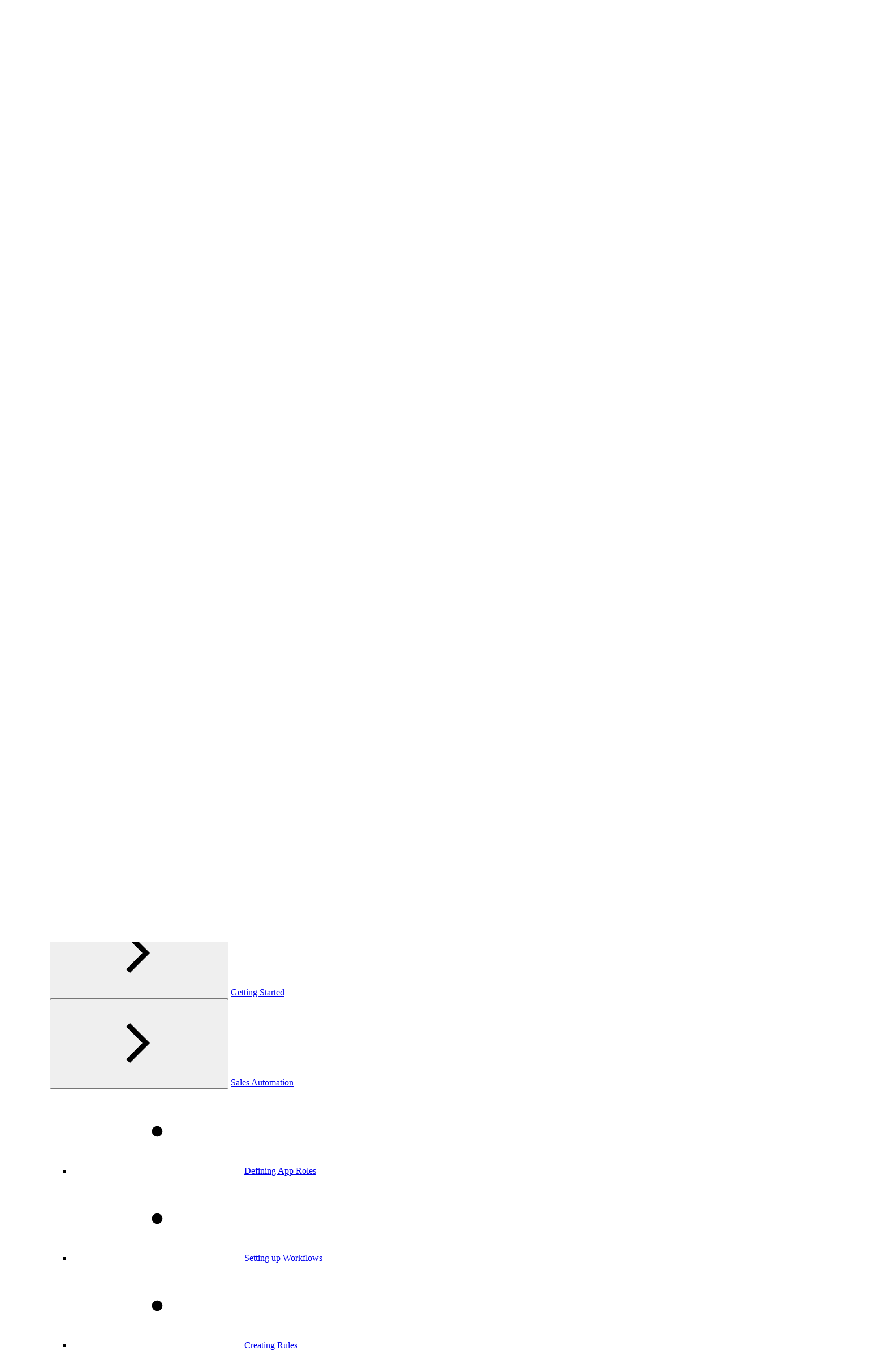

--- FILE ---
content_type: text/html
request_url: https://goodsoftware.k15t.dev/cleverapp/creating-rules
body_size: 10294
content:

						












































		
<!DOCTYPE html>
<html
	lang="en"
	data-page-template="article"
	
 data-page-id="ci_e7b3a62089c34d42f1b40a03d71763aeaab72ed88881d9fed550110cd53aaff9" data-confluence-content-id="7508983827"
		data-color-scheme="light"
>
<head>
	<meta charset="UTF-8">
	
	<meta name="viewport" content="width=device-width, initial-scale=1.0">

		<meta name="color-scheme" content="light dark">

	<meta name="site-default-language" content="en">
	<meta name="site-languages" content="en,de">
		<meta name="confluence-content-type" content="page">
		<meta name="confluence-base-url" content="https://k15t-dev.atlassian.net/wiki">
		<meta name="confluence-space-key" content="CAD">

		<meta name="google-site-verification" content="EogzOQhNshaefGsAjfdp7y--Z-Omwtaqmlpdp-rO0Z4"/>



	<link rel="icon" href="/__site/74509ae1-a8ee-4974-822a-4a92ef735254/good-software-signet.png" type="image/svg+xml">











		<title>Creating Rules | Good Software Help</title>
		<meta property="og:title" content="Creating Rules | Good Software Help">
		<meta property="twitter:title" content="Creating Rules | Good Software Help">

		<link rel="canonical" href="https://goodsoftware.k15t.dev/cleverapp/creating-rules">
		<meta property="og:url" content="https://goodsoftware.k15t.dev/cleverapp/creating-rules">

		<meta name="description" content="Create instructions to automate workflows and processes.">
		<meta property="og:description" content="Create instructions to automate workflows and processes.">
		<meta property="twitter:description" content="Create instructions to automate workflows and processes.">

		<meta property="og:image" content="https://goodsoftware.k15t.dev/__site/c0c9d948-d037-4dc4-87ea-2aad9acfaea2/good-software-logo.png">
		<meta property="twitter:image" content="https://goodsoftware.k15t.dev/__site/c0c9d948-d037-4dc4-87ea-2aad9acfaea2/good-software-logo.png">

	<meta property="og:type" content="website">
	<meta property="twitter:card" content="summary_large_image">

		<script>
		(function () {
			const defaultLanguageMeta = /** @type {string|undefined} */(document.querySelector('meta[name="site-default-language"]')?.content);
			const availableLanguagesMeta = /** @type {string|undefined} */(document.querySelector('meta[name="site-languages"]')?.content);
			const fallbackLanguage = defaultLanguageMeta ?? 'en';
			const supportedLanguagesFromMeta = availableLanguagesMeta?.split(',') ?? [];
			const supportedLanguages = [...new Set([fallbackLanguage, ...supportedLanguagesFromMeta])].filter(Boolean);
			const detectedLanguage = new URLSearchParams(self.location.search).get('l') || document.documentElement.lang;
			const resolvedLanguage = supportedLanguages.includes(detectedLanguage) ? detectedLanguage : fallbackLanguage;
			document.documentElement.lang = resolvedLanguage;
			const sheet = new CSSStyleSheet();
			document.adoptedStyleSheets.push(sheet);
			// Hide any element with a `data-lang` attribute that does NOT match the detected language
			sheet.replaceSync('[data-lang]:not([data-lang="' + resolvedLanguage + '"]) { display: none; }');
		})();
	</script>

		<script>
		(function() {
			/** @typedef {'light'|'dark'} ColorScheme */
			/** @type {ColorScheme[]} */
			const availableColorSchemes = document.documentElement.querySelector('meta[name="color-scheme"]').content.split(' ').filter(Boolean);
			/** @type {ColorScheme|'system'} */
			const userPreference = localStorage?.getItem('color-scheme-preference') ?? 'system';
			// Clean-up user preference in case there's nothing to choose from
			// Fall back to the HTML document's default color theme
			if (availableColorSchemes.length <= 1 || ![...availableColorSchemes, 'system'].includes(userPreference)) {
				localStorage?.removeItem('color-scheme-preference');
				return;
			}
			// Override default HTML document with client-side user preference
			if (userPreference === 'system') {
				updateThemeAttribute(self.matchMedia('(prefers-color-scheme: light)').matches ? 'light' : 'dark')
			} else {
				updateThemeAttribute(userPreference)
			}
			/** @param {ColorScheme} colorScheme */
			function updateThemeAttribute(colorScheme) {
				document.documentElement.setAttribute('data-color-scheme', colorScheme);
			}
		})();
	</script>

<script>
	(() => {
		if (isInAppHelpEnabled()) {
			document.documentElement.dataset.inAppHelp = 'true';

			if (isTitleHidden()) {
				document.documentElement.dataset.hideTitle = 'true';
			}
		}

		function isInAppHelpEnabled() {
			return new URLSearchParams(location.search).get('inAppHelp') === 'true';
		}

		function isTitleHidden() {
			return new URLSearchParams(location.search).get('title') === 'false';
		}
	})();
</script>

<link rel="stylesheet" href="/__theme/b_57b92614-4aef-444c-8dc1-2a4c5b6e8818/scroll-sites-help-center-theme/53/in-app-help.css"/>
<script type="module" src="/__theme/b_57b92614-4aef-444c-8dc1-2a4c5b6e8818/scroll-sites-help-center-theme/53/in-app-help.js"></script>

	<link rel="stylesheet" href="/__theme/b_57b92614-4aef-444c-8dc1-2a4c5b6e8818/scroll-sites-help-center-theme/53/styles.css">
	<link rel="stylesheet" href="/__theme/b_57b92614-4aef-444c-8dc1-2a4c5b6e8818/scroll-sites-help-center-theme/53/search-styles-bundle.css">
	<style>
		@layer overrides {
			:root,
			:host {
					--theme-header-text-color: #0B3767;
					--theme-header-background-color: #ffffff;
					--theme-header-logo-size: 40px;
					--theme-footer-text-color: #FFFFFF;
					--theme-footer-background-color: #0B3767;
					--theme-footer-logo-size: 40px;
			}

			:root[data-color-scheme='dark'],
			:host([data-color-scheme='dark']) {
					--theme-header-text-color: #FFFFFF;
					--theme-header-background-color: #0a0b0c;
					--theme-footer-text-color: #FFFFFF;
					--theme-footer-background-color: #0a0b0c;
			}
		}
	</style>

	 

<script data-site-data="content-sources" type="application/json">
{
	"collection": {
		"members": [
{
	"name": "CleverApp",
	"id": "9e1dcab6-4982-43e6-8699-425dc614e775",
	"key": "CAD",
	"path": "/cleverapp",
		"prefix": "/cleverapp",
		"current": true,
	"versions": {
		"available": [
		]
	},
	"variants": {
		"available": [
		]
	},
	"languages": {
		"available": [
		]
	}
}
,
{
	"name": "SmartApp Documentation Guide",
	"id": "a3bc472b-28f9-44a4-aaaa-47dbed187adc",
	"key": "SAD",
	"path": "/en/smartapp/4.1/basic",
		"prefix": "/en/smartapp/4.1/basic",
		"current": false,
	"versions": {
		"available": [
				{
					"name": "4.1"
				},
				{
					"name": "4.0"
				},
				{
					"name": "3.0"
				}
		]
	},
	"variants": {
		"available": [
				{
					"name": "Basic"
				},
				{
					"name": "Enterprise"
				},
				{
					"name": "Premium"
				}
		]
	},
	"languages": {
		"available": [
				{
					"name": "English",
					"code": "en",
					"prefix": "en"
				},
				{
					"name": "German",
					"code": "de",
					"prefix": "de"
				}
		]
	}
}
,
{
	"name": "WiseApp User Documentation",
	"id": "371c6e7f-f415-49be-96ea-39b8497f3207",
	"key": "WAD",
	"path": "/wiseapp-user-documentation/Latest/enterprise",
		"prefix": "/wiseapp-user-documentation/Latest/enterprise",
		"current": false,
	"versions": {
		"available": [
				{
					"name": "Latest"
				}
		]
	},
	"variants": {
		"available": [
				{
					"name": "Enterprise"
				}
		]
	},
	"languages": {
		"available": [
		]
	}
}
,
{
	"name": "WiseApp for Developers",
	"id": "383d227f-a9f0-4f74-8cb9-659e2adcf9df",
	"key": "WAD",
	"path": "/wiseapp-for-developers/v3",
		"prefix": "/wiseapp-for-developers/v3",
		"current": false,
	"versions": {
		"available": [
				{
					"name": "v3"
				}
		]
	},
	"variants": {
		"available": [
		]
	},
	"languages": {
		"available": [
		]
	}
}

		]
	}
}
</script>
<script data-theme-placeholder="site" type="application/json">
	{
		"id": "10820f29-7d93-4f8b-bff4-6d7971293a4d",
		"path": "/",
		"url": "/",
		"domain": "goodsoftware.k15t.dev",
		"aiSearchEnabled": true
	}
</script>
 
<script data-config="cookieconsent" type="application/json">
{
	"enabled": true,
	"mode": "opt-in",
	"heading": "",
	"description": "",
	"links": [
	]
}
</script>

	<script type="module" src="/__theme/b_57b92614-4aef-444c-8dc1-2a4c5b6e8818/scroll-sites-help-center-theme/53/main.js"></script>
	<script type="module" src="/__theme/b_57b92614-4aef-444c-8dc1-2a4c5b6e8818/scroll-sites-help-center-theme/53/search-bundle.js"></script>

							<script type="module" src="/__theme/b_57b92614-4aef-444c-8dc1-2a4c5b6e8818/scroll-sites-help-center-theme/53/article.js"></script>






<template data-custom-overrides data-type="code-asset">
	<link rel="stylesheet" href="/__site/e46b176c-8c84-4784-ab20-ec5d90c41de1/code_custom_css_override_asset.css">
</template>


<template data-custom-overrides data-type="code-asset">
		<script src="/__site/ff148948-4218-4a56-8196-809d812764e9/code_custom_js_override_asset.js"></script>
</template>

<script>
	(() => {
		if (new URLSearchParams(location.search).has('disable-custom-overrides')) {
			return;
		}

		document.querySelectorAll('[data-custom-overrides]').forEach(template => {
			const type = template.getAttribute('data-type');

			if (type === 'code-asset') {
				const assetElement = template.content.cloneNode(true).firstElementChild;
				const appendAsset = () => document.head.appendChild(assetElement);

				if (assetElement.tagName === 'SCRIPT') {
															if (document.readyState === 'complete') {
						appendAsset();
					} else {
												document.addEventListener('DOMContentLoaded', appendAsset, { once: true });
					}
				} else {
					appendAsset();
				}
			}

						const content = template.content.cloneNode(true).textContent.trim();

			if (type === 'style') {
				const element = document.createElement('style');
												element.innerHTML = content;
				document.head.appendChild(element);
			}

			if (type === 'script') {
				const appendScript = () => {
					const element = document.createElement('script');
															element.innerHTML = content;
					document.head.appendChild(element);
				};

								if (document.readyState === 'complete') {
					appendScript();
				} else {
										document.addEventListener('DOMContentLoaded', appendScript, { once: true });
				}
			}
		});
	})();
</script>


			










			</head>
<body>
	<a href="#content" class="skip-link">
		<i18n-message i18nkey="navigation.skip.to.main.label">Skip to main content</i18n-message>
	</a>






















<header data-component="header" class="header">

	<div class="header-site-branding">
		<i18n-message id="ca11775ee1051073-2" class="sr-only" i18nkey="header.home.label"></i18n-message>

		<a href="/" aria-labelledby="ca11775ee1051073-2">




		<img class="header-logo header-logo--dark" src="/__site/2751b564-926f-4543-bca6-36dcf56cdce0/good-software-logo-on-dark.png" alt="">

		<img class="header-logo header-logo--light" src="/__site/c0c9d948-d037-4dc4-87ea-2aad9acfaea2/good-software-logo.png" alt="">

		</a>

			<a href="/cleverapp" class="header-site-name">
				CleverApp
			</a>
	</div>
	<div class="header-content">
			<div class="header-links">
				<ul>
						<li><a href="https://help.goodsoftware.com">Support</a></li>
						<li><a href="mailto:someone@yoursite.com">Contact Us</a></li>
						<li><a href="/cleverapp/what-s-new">What&#39;s New?</a></li>
				</ul>
			</div>

		<div class="header-pickers">

		</div>

			<div class="header-search">
				<search-bar quicksearch></search-bar>
			</div>

			<div class="header-pickers">
	<mode-picker>




							<i18n-message replacecontent="ca11775ee1051073-3" i18nkey="colorMode.picker.option.system.label" hidden></i18n-message>
			<i18n-message replacecontent="ca11775ee1051073-4" i18nkey="colorMode.picker.option.light.label" hidden></i18n-message>
			<i18n-message replacecontent="ca11775ee1051073-5" i18nkey="colorMode.picker.option.dark.label" hidden></i18n-message>


		<i18n-message i18nkey="colorMode.picker.label" attribute="value" targetelement="ca11775ee1051073-6" hidden></i18n-message>

		<theme-tooltip id="ca11775ee1051073-6" value="Color mode" >

	<auto-width-select class="picker picker--icon-only">

	<svg role="img" aria-hidden="true" data-component="icon" class="icon icon-system-color-scheme picker-icon picker-option-icon picker-prefix picker-icon--ca11775ee1051073-3">
		<use href="/__theme/b_57b92614-4aef-444c-8dc1-2a4c5b6e8818/scroll-sites-help-center-theme/53/icons.svg#system-color-scheme"></use>
	</svg>
	<svg role="img" aria-hidden="true" data-component="icon" class="icon icon-light_mode picker-icon picker-option-icon picker-prefix picker-icon--ca11775ee1051073-4">
		<use href="/__theme/b_57b92614-4aef-444c-8dc1-2a4c5b6e8818/scroll-sites-help-center-theme/53/icons.svg#light_mode"></use>
	</svg>
	<svg role="img" aria-hidden="true" data-component="icon" class="icon icon-dark_mode picker-icon picker-option-icon picker-prefix picker-icon--ca11775ee1051073-5">
		<use href="/__theme/b_57b92614-4aef-444c-8dc1-2a4c5b6e8818/scroll-sites-help-center-theme/53/icons.svg#dark_mode"></use>
	</svg>

		<label class="sr-only" for="ca11775ee1051073-7">
			<i18n-message i18nkey="colorMode.picker.label"></i18n-message>
		</label>

		<select id="ca11775ee1051073-7" name="color-mode"  >
				<option id="ca11775ee1051073-3"  value="system"  >
					Auto
				</option>
				<option id="ca11775ee1051073-4"  value="light"  selected="">
					Light
				</option>
				<option id="ca11775ee1051073-5"  value="dark"  >
					Dark
				</option>
		</select>

		<script>
			/**
			 * Manages the visibility of picker option icons.
			 * 1. Each option can have an optional icon assigned
			 * 2. The currently selected option's icon becomes the picker's main icon
			 */
			(() => {
				const select = document.getElementById('ca11775ee1051073-7');
				if(select.parentElement.querySelectorAll('.picker-option-icon').length <= 0) {
					return;
				}
				const sheet = new CSSStyleSheet();
				document.adoptedStyleSheets.push(sheet);
				select.addEventListener('change', updateIconVisibility);
				updateIconVisibility();
				function updateIconVisibility() {
					sheet.replaceSync('.picker:has(select[id="' + select.id + '"]) .picker-option-icon:not(.picker-icon--' + select.selectedOptions[0].id + ')' + '{ display: none; }')
				}
			})();
		</script>

	<svg role="img" aria-hidden="true" data-component="icon" class="icon icon-caret_down picker-icon picker-marker">
		<use href="/__theme/b_57b92614-4aef-444c-8dc1-2a4c5b6e8818/scroll-sites-help-center-theme/53/icons.svg#caret_down"></use>
	</svg>
	</auto-width-select>
		</theme-tooltip>
	</mode-picker>
			</div>

				<button type="button" aria-controls="drawer-ca11775ee1051073-1" aria-haspopup="dialog" aria-expanded="false" class="header-nav-toggle" onclick="self['drawer-ca11775ee1051073-1'].showModal()">
	<svg role="img" aria-hidden="true" data-component="icon" class="icon icon-menu ">
		<use href="/__theme/b_57b92614-4aef-444c-8dc1-2a4c5b6e8818/scroll-sites-help-center-theme/53/icons.svg#menu"></use>
	</svg>
			<i18n-message class="sr-only" i18nkey="navigation.main.label">Main navigation</i18n-message>
		</button>
	</div>

	

<dialog id="drawer-ca11775ee1051073-1" class="drawer">
	<header data-component="header" class="header">

	<div class="header-site-branding">
		<i18n-message id="ca11775ee1051073-8" class="sr-only" i18nkey="header.home.label"></i18n-message>

		<a href="/" aria-labelledby="ca11775ee1051073-8">




		<img class="header-logo header-logo--dark" src="/__site/2751b564-926f-4543-bca6-36dcf56cdce0/good-software-logo-on-dark.png" alt="">

		<img class="header-logo header-logo--light" src="/__site/c0c9d948-d037-4dc4-87ea-2aad9acfaea2/good-software-logo.png" alt="">

		</a>

			<a href="/cleverapp" class="header-site-name">
				CleverApp
			</a>
	</div>

		<div class="header-content">
				<div class="header-pickers">
	<mode-picker>




							<i18n-message replacecontent="ca11775ee1051073-9" i18nkey="colorMode.picker.option.system.label" hidden></i18n-message>
			<i18n-message replacecontent="ca11775ee1051073-10" i18nkey="colorMode.picker.option.light.label" hidden></i18n-message>
			<i18n-message replacecontent="ca11775ee1051073-11" i18nkey="colorMode.picker.option.dark.label" hidden></i18n-message>


		<i18n-message i18nkey="colorMode.picker.label" attribute="value" targetelement="ca11775ee1051073-12" hidden></i18n-message>

		<theme-tooltip id="ca11775ee1051073-12" value="Color mode" >

	<auto-width-select class="picker picker--icon-only">

	<svg role="img" aria-hidden="true" data-component="icon" class="icon icon-system-color-scheme picker-icon picker-option-icon picker-prefix picker-icon--ca11775ee1051073-9">
		<use href="/__theme/b_57b92614-4aef-444c-8dc1-2a4c5b6e8818/scroll-sites-help-center-theme/53/icons.svg#system-color-scheme"></use>
	</svg>
	<svg role="img" aria-hidden="true" data-component="icon" class="icon icon-light_mode picker-icon picker-option-icon picker-prefix picker-icon--ca11775ee1051073-10">
		<use href="/__theme/b_57b92614-4aef-444c-8dc1-2a4c5b6e8818/scroll-sites-help-center-theme/53/icons.svg#light_mode"></use>
	</svg>
	<svg role="img" aria-hidden="true" data-component="icon" class="icon icon-dark_mode picker-icon picker-option-icon picker-prefix picker-icon--ca11775ee1051073-11">
		<use href="/__theme/b_57b92614-4aef-444c-8dc1-2a4c5b6e8818/scroll-sites-help-center-theme/53/icons.svg#dark_mode"></use>
	</svg>

		<label class="sr-only" for="ca11775ee1051073-13">
			<i18n-message i18nkey="colorMode.picker.label"></i18n-message>
		</label>

		<select id="ca11775ee1051073-13" name="color-mode"  >
				<option id="ca11775ee1051073-9"  value="system"  >
					Auto
				</option>
				<option id="ca11775ee1051073-10"  value="light"  selected="">
					Light
				</option>
				<option id="ca11775ee1051073-11"  value="dark"  >
					Dark
				</option>
		</select>

		<script>
			/**
			 * Manages the visibility of picker option icons.
			 * 1. Each option can have an optional icon assigned
			 * 2. The currently selected option's icon becomes the picker's main icon
			 */
			(() => {
				const select = document.getElementById('ca11775ee1051073-13');
				if(select.parentElement.querySelectorAll('.picker-option-icon').length <= 0) {
					return;
				}
				const sheet = new CSSStyleSheet();
				document.adoptedStyleSheets.push(sheet);
				select.addEventListener('change', updateIconVisibility);
				updateIconVisibility();
				function updateIconVisibility() {
					sheet.replaceSync('.picker:has(select[id="' + select.id + '"]) .picker-option-icon:not(.picker-icon--' + select.selectedOptions[0].id + ')' + '{ display: none; }')
				}
			})();
		</script>

	<svg role="img" aria-hidden="true" data-component="icon" class="icon icon-caret_down picker-icon picker-marker">
		<use href="/__theme/b_57b92614-4aef-444c-8dc1-2a4c5b6e8818/scroll-sites-help-center-theme/53/icons.svg#caret_down"></use>
	</svg>
	</auto-width-select>
		</theme-tooltip>
	</mode-picker>
				</div>
			<button type="button" aria-controls="drawer-ca11775ee1051073-1" aria-haspopup="dialog" aria-expanded="true" autofocus class="drawer-toggle" onclick="self['drawer-ca11775ee1051073-1'].close()">
	<svg role="img" aria-hidden="true" data-component="icon" class="icon icon-close ">
		<use href="/__theme/b_57b92614-4aef-444c-8dc1-2a4c5b6e8818/scroll-sites-help-center-theme/53/icons.svg#close"></use>
	</svg>
				<i18n-message class="sr-only" i18nkey="navigation.close.label">Close navigation</i18n-message>
			</button>
		</div>
	</header>

	<div class="drawer-section drawer-search">
		<search-bar quicksearch></search-bar>
	</div>

	<div class="drawer-section drawer-pickers">


	

			


			
	

		
		


			
	

		


	<language-picker>
							<i18n-message replacecontent="ca11775ee1051073-14" i18nkey="language.en" ns="common" hidden>
				English
			</i18n-message>
			<i18n-message replacecontent="ca11775ee1051073-15" i18nkey="language.de" ns="common" hidden>
				German
			</i18n-message>


	<auto-width-select class="picker ">
	<svg role="img" aria-hidden="true" data-component="icon" class="icon icon-scroll-translations-logo picker-icon picker-prefix">
		<use href="/__theme/b_57b92614-4aef-444c-8dc1-2a4c5b6e8818/scroll-sites-help-center-theme/53/icons.svg#scroll-translations-logo"></use>
	</svg>


		<label class="sr-only" for="ca11775ee1051073-16">
			<i18n-message i18nkey="language.picker.label"></i18n-message>
		</label>

		<select id="ca11775ee1051073-16" name="language" onchange="self.location.assign(this.value)" >
				<option id="ca11775ee1051073-14" lang="en" value="/?l=en"  >
					English
				</option>
				<option id="ca11775ee1051073-15" lang="de" value="/?l=de"  >
					German
				</option>
		</select>

		<script>
			/**
			 * Manages the visibility of picker option icons.
			 * 1. Each option can have an optional icon assigned
			 * 2. The currently selected option's icon becomes the picker's main icon
			 */
			(() => {
				const select = document.getElementById('ca11775ee1051073-16');
				if(select.parentElement.querySelectorAll('.picker-option-icon').length <= 0) {
					return;
				}
				const sheet = new CSSStyleSheet();
				document.adoptedStyleSheets.push(sheet);
				select.addEventListener('change', updateIconVisibility);
				updateIconVisibility();
				function updateIconVisibility() {
					sheet.replaceSync('.picker:has(select[id="' + select.id + '"]) .picker-option-icon:not(.picker-icon--' + select.selectedOptions[0].id + ')' + '{ display: none; }')
				}
			})();
		</script>

	<svg role="img" aria-hidden="true" data-component="icon" class="icon icon-caret_down picker-icon picker-marker">
		<use href="/__theme/b_57b92614-4aef-444c-8dc1-2a4c5b6e8818/scroll-sites-help-center-theme/53/icons.svg#caret_down"></use>
	</svg>
	</auto-width-select>
	</language-picker>
	</div>

	<nav class="drawer-section drawer-nav" aria-labelledby="drawer-nav-label">
		<i18n-message id="drawer-nav-label" class="sr-only" i18nkey="navigation.main.label">Main</i18n-message>
	<ul class="tree"  >
				<theme-disclosure role="listitem" class="tree-item">


			<div class="tree-item-header">

					<button class="tree-action" type="button" aria-expanded="true" aria-controls="ca11775ee1051073-18" aria-labelledby="ca11775ee1051073-17">
	<svg role="img" aria-hidden="true" data-component="icon" class="icon icon-chevron_right ">
		<use href="/__theme/b_57b92614-4aef-444c-8dc1-2a4c5b6e8818/scroll-sites-help-center-theme/53/icons.svg#chevron_right"></use>
	</svg>
					</button>

				<a id="ca11775ee1051073-17" href="/cleverapp" >CleverApp</a>
			</div>

	<ul  id="ca11775ee1051073-18" >
				<theme-disclosure role="listitem" class="tree-item">


			<div class="tree-item-header">

					<button class="tree-action" type="button" aria-expanded="true" aria-controls="ca11775ee1051073-20" aria-labelledby="ca11775ee1051073-19">
	<svg role="img" aria-hidden="true" data-component="icon" class="icon icon-chevron_right ">
		<use href="/__theme/b_57b92614-4aef-444c-8dc1-2a4c5b6e8818/scroll-sites-help-center-theme/53/icons.svg#chevron_right"></use>
	</svg>
					</button>

				<a id="ca11775ee1051073-19" href="/cleverapp/cleverapp-main-page" >Welcome to CleverApp</a>
			</div>

	<ul  id="ca11775ee1051073-20" >
				<li class="tree-item">


			<div class="tree-item-header">
	<svg role="img" aria-hidden="true" data-component="icon" class="icon icon-dot tree-icon">
		<use href="/__theme/b_57b92614-4aef-444c-8dc1-2a4c5b6e8818/scroll-sites-help-center-theme/53/icons.svg#dot"></use>
	</svg>

				<a id="ca11775ee1051073-21" href="/cleverapp/help-resources" >Help Resources</a>
			</div>

				</li>
				<theme-disclosure role="listitem" class="tree-item">


			<div class="tree-item-header">

					<button class="tree-action" type="button" aria-expanded="false" aria-controls="ca11775ee1051073-23" aria-labelledby="ca11775ee1051073-22">
	<svg role="img" aria-hidden="true" data-component="icon" class="icon icon-chevron_right ">
		<use href="/__theme/b_57b92614-4aef-444c-8dc1-2a4c5b6e8818/scroll-sites-help-center-theme/53/icons.svg#chevron_right"></use>
	</svg>
					</button>

				<a id="ca11775ee1051073-22" href="/cleverapp/getting-started" >Getting Started</a>
			</div>

	<ul  id="ca11775ee1051073-23" hidden="">
				<li class="tree-item">


			<div class="tree-item-header">
	<svg role="img" aria-hidden="true" data-component="icon" class="icon icon-dot tree-icon">
		<use href="/__theme/b_57b92614-4aef-444c-8dc1-2a4c5b6e8818/scroll-sites-help-center-theme/53/icons.svg#dot"></use>
	</svg>

				<a id="ca11775ee1051073-24" href="/cleverapp/getting-started-for-admins" >Getting Started for Admins</a>
			</div>

				</li>
				<li class="tree-item">


			<div class="tree-item-header">
	<svg role="img" aria-hidden="true" data-component="icon" class="icon icon-dot tree-icon">
		<use href="/__theme/b_57b92614-4aef-444c-8dc1-2a4c5b6e8818/scroll-sites-help-center-theme/53/icons.svg#dot"></use>
	</svg>

				<a id="ca11775ee1051073-25" href="/cleverapp/introduction-to-cleverapp" >Introduction to CleverApp</a>
			</div>

				</li>
	</ul>
				</theme-disclosure>
				<theme-disclosure role="listitem" class="tree-item">


			<div class="tree-item-header">

					<button class="tree-action" type="button" aria-expanded="true" aria-controls="ca11775ee1051073-27" aria-labelledby="ca11775ee1051073-26">
	<svg role="img" aria-hidden="true" data-component="icon" class="icon icon-chevron_right ">
		<use href="/__theme/b_57b92614-4aef-444c-8dc1-2a4c5b6e8818/scroll-sites-help-center-theme/53/icons.svg#chevron_right"></use>
	</svg>
					</button>

				<a id="ca11775ee1051073-26" href="/cleverapp/sales-automation" >Sales Automation</a>
			</div>

	<ul  id="ca11775ee1051073-27" >
				<li class="tree-item">


			<div class="tree-item-header">
	<svg role="img" aria-hidden="true" data-component="icon" class="icon icon-dot tree-icon">
		<use href="/__theme/b_57b92614-4aef-444c-8dc1-2a4c5b6e8818/scroll-sites-help-center-theme/53/icons.svg#dot"></use>
	</svg>

				<a id="ca11775ee1051073-28" href="/cleverapp/defining-roles" >Defining App Roles</a>
			</div>

				</li>
				<li class="tree-item">


			<div class="tree-item-header">
	<svg role="img" aria-hidden="true" data-component="icon" class="icon icon-dot tree-icon">
		<use href="/__theme/b_57b92614-4aef-444c-8dc1-2a4c5b6e8818/scroll-sites-help-center-theme/53/icons.svg#dot"></use>
	</svg>

				<a id="ca11775ee1051073-29" href="/cleverapp/setting-up-workflows" >Setting up Workflows</a>
			</div>

				</li>
				<li class="tree-item">


			<div class="tree-item-header">
	<svg role="img" aria-hidden="true" data-component="icon" class="icon icon-dot tree-icon">
		<use href="/__theme/b_57b92614-4aef-444c-8dc1-2a4c5b6e8818/scroll-sites-help-center-theme/53/icons.svg#dot"></use>
	</svg>

				<a id="ca11775ee1051073-30" href="/cleverapp/creating-rules" aria-current="page">Creating Rules</a>
			</div>

				</li>
				<li class="tree-item">


			<div class="tree-item-header">
	<svg role="img" aria-hidden="true" data-component="icon" class="icon icon-dot tree-icon">
		<use href="/__theme/b_57b92614-4aef-444c-8dc1-2a4c5b6e8818/scroll-sites-help-center-theme/53/icons.svg#dot"></use>
	</svg>

				<a id="ca11775ee1051073-31" href="/cleverapp/configuring-templates" >Configuring Templates</a>
			</div>

				</li>
	</ul>
				</theme-disclosure>
				<theme-disclosure role="listitem" class="tree-item">


			<div class="tree-item-header">

					<button class="tree-action" type="button" aria-expanded="false" aria-controls="ca11775ee1051073-33" aria-labelledby="ca11775ee1051073-32">
	<svg role="img" aria-hidden="true" data-component="icon" class="icon icon-chevron_right ">
		<use href="/__theme/b_57b92614-4aef-444c-8dc1-2a4c5b6e8818/scroll-sites-help-center-theme/53/icons.svg#chevron_right"></use>
	</svg>
					</button>

				<a id="ca11775ee1051073-32" href="/cleverapp/sales-forecasting" >Sales Forecasting</a>
			</div>

	<ul  id="ca11775ee1051073-33" hidden="">
				<li class="tree-item">


			<div class="tree-item-header">
	<svg role="img" aria-hidden="true" data-component="icon" class="icon icon-dot tree-icon">
		<use href="/__theme/b_57b92614-4aef-444c-8dc1-2a4c5b6e8818/scroll-sites-help-center-theme/53/icons.svg#dot"></use>
	</svg>

				<a id="ca11775ee1051073-34" href="/cleverapp/forecasting-basics" >Forecasting Basics</a>
			</div>

				</li>
				<li class="tree-item">


			<div class="tree-item-header">
	<svg role="img" aria-hidden="true" data-component="icon" class="icon icon-dot tree-icon">
		<use href="/__theme/b_57b92614-4aef-444c-8dc1-2a4c5b6e8818/scroll-sites-help-center-theme/53/icons.svg#dot"></use>
	</svg>

				<a id="ca11775ee1051073-35" href="/cleverapp/selecting-a-forecast-method" >Selecting a Forecast Method</a>
			</div>

				</li>
				<li class="tree-item">


			<div class="tree-item-header">
	<svg role="img" aria-hidden="true" data-component="icon" class="icon icon-dot tree-icon">
		<use href="/__theme/b_57b92614-4aef-444c-8dc1-2a4c5b6e8818/scroll-sites-help-center-theme/53/icons.svg#dot"></use>
	</svg>

				<a id="ca11775ee1051073-36" href="/cleverapp/forecasting-examples" >Forecasting Examples</a>
			</div>

				</li>
	</ul>
				</theme-disclosure>
				<theme-disclosure role="listitem" class="tree-item">


			<div class="tree-item-header">

					<button class="tree-action" type="button" aria-expanded="false" aria-controls="ca11775ee1051073-38" aria-labelledby="ca11775ee1051073-37">
	<svg role="img" aria-hidden="true" data-component="icon" class="icon icon-chevron_right ">
		<use href="/__theme/b_57b92614-4aef-444c-8dc1-2a4c5b6e8818/scroll-sites-help-center-theme/53/icons.svg#chevron_right"></use>
	</svg>
					</button>

				<a id="ca11775ee1051073-37" href="/cleverapp/performance-management" >Performance Management</a>
			</div>

	<ul  id="ca11775ee1051073-38" hidden="">
				<li class="tree-item">


			<div class="tree-item-header">
	<svg role="img" aria-hidden="true" data-component="icon" class="icon icon-dot tree-icon">
		<use href="/__theme/b_57b92614-4aef-444c-8dc1-2a4c5b6e8818/scroll-sites-help-center-theme/53/icons.svg#dot"></use>
	</svg>

				<a id="ca11775ee1051073-39" href="/cleverapp/using-the-dashboard" >Using the Dashboard</a>
			</div>

				</li>
				<li class="tree-item">


			<div class="tree-item-header">
	<svg role="img" aria-hidden="true" data-component="icon" class="icon icon-dot tree-icon">
		<use href="/__theme/b_57b92614-4aef-444c-8dc1-2a4c5b6e8818/scroll-sites-help-center-theme/53/icons.svg#dot"></use>
	</svg>

				<a id="ca11775ee1051073-40" href="/cleverapp/creating-reports" >Creating Reports</a>
			</div>

				</li>
				<li class="tree-item">


			<div class="tree-item-header">
	<svg role="img" aria-hidden="true" data-component="icon" class="icon icon-dot tree-icon">
		<use href="/__theme/b_57b92614-4aef-444c-8dc1-2a4c5b6e8818/scroll-sites-help-center-theme/53/icons.svg#dot"></use>
	</svg>

				<a id="ca11775ee1051073-41" href="/cleverapp/exporting-data" >Exporting Data</a>
			</div>

				</li>
				<li class="tree-item">


			<div class="tree-item-header">
	<svg role="img" aria-hidden="true" data-component="icon" class="icon icon-dot tree-icon">
		<use href="/__theme/b_57b92614-4aef-444c-8dc1-2a4c5b6e8818/scroll-sites-help-center-theme/53/icons.svg#dot"></use>
	</svg>

				<a id="ca11775ee1051073-42" href="/cleverapp/visualizing-data" >Visualizing Data</a>
			</div>

				</li>
	</ul>
				</theme-disclosure>
				<theme-disclosure role="listitem" class="tree-item">


			<div class="tree-item-header">

					<button class="tree-action" type="button" aria-expanded="false" aria-controls="ca11775ee1051073-44" aria-labelledby="ca11775ee1051073-43">
	<svg role="img" aria-hidden="true" data-component="icon" class="icon icon-chevron_right ">
		<use href="/__theme/b_57b92614-4aef-444c-8dc1-2a4c5b6e8818/scroll-sites-help-center-theme/53/icons.svg#chevron_right"></use>
	</svg>
					</button>

				<a id="ca11775ee1051073-43" href="/cleverapp/tutorials" >Tutorials</a>
			</div>

	<ul  id="ca11775ee1051073-44" hidden="">
				<li class="tree-item">


			<div class="tree-item-header">
	<svg role="img" aria-hidden="true" data-component="icon" class="icon icon-dot tree-icon">
		<use href="/__theme/b_57b92614-4aef-444c-8dc1-2a4c5b6e8818/scroll-sites-help-center-theme/53/icons.svg#dot"></use>
	</svg>

				<a id="ca11775ee1051073-45" href="/cleverapp/setting-up-deals" >Setting up Deals</a>
			</div>

				</li>
				<li class="tree-item">


			<div class="tree-item-header">
	<svg role="img" aria-hidden="true" data-component="icon" class="icon icon-dot tree-icon">
		<use href="/__theme/b_57b92614-4aef-444c-8dc1-2a4c5b6e8818/scroll-sites-help-center-theme/53/icons.svg#dot"></use>
	</svg>

				<a id="ca11775ee1051073-46" href="/cleverapp/scaling-sales-operations" >Scaling Sales Operations</a>
			</div>

				</li>
				<li class="tree-item">


			<div class="tree-item-header">
	<svg role="img" aria-hidden="true" data-component="icon" class="icon icon-dot tree-icon">
		<use href="/__theme/b_57b92614-4aef-444c-8dc1-2a4c5b6e8818/scroll-sites-help-center-theme/53/icons.svg#dot"></use>
	</svg>

				<a id="ca11775ee1051073-47" href="/cleverapp/connecting-multiple-accounts" >Connecting Multiple Accounts</a>
			</div>

				</li>
				<li class="tree-item">


			<div class="tree-item-header">
	<svg role="img" aria-hidden="true" data-component="icon" class="icon icon-dot tree-icon">
		<use href="/__theme/b_57b92614-4aef-444c-8dc1-2a4c5b6e8818/scroll-sites-help-center-theme/53/icons.svg#dot"></use>
	</svg>

				<a id="ca11775ee1051073-48" href="/cleverapp/integrating-with-your-crm-system" >Integrating with your CRM system</a>
			</div>

				</li>
	</ul>
				</theme-disclosure>
	</ul>
				</theme-disclosure>
				<theme-disclosure role="listitem" class="tree-item">


			<div class="tree-item-header">

					<button class="tree-action" type="button" aria-expanded="false" aria-controls="ca11775ee1051073-50" aria-labelledby="ca11775ee1051073-49">
	<svg role="img" aria-hidden="true" data-component="icon" class="icon icon-chevron_right ">
		<use href="/__theme/b_57b92614-4aef-444c-8dc1-2a4c5b6e8818/scroll-sites-help-center-theme/53/icons.svg#chevron_right"></use>
	</svg>
					</button>

				<a id="ca11775ee1051073-49" href="/cleverapp/troubleshooting" >Troubleshooting</a>
			</div>

	<ul  id="ca11775ee1051073-50" hidden="">
				<li class="tree-item">


			<div class="tree-item-header">
	<svg role="img" aria-hidden="true" data-component="icon" class="icon icon-dot tree-icon">
		<use href="/__theme/b_57b92614-4aef-444c-8dc1-2a4c5b6e8818/scroll-sites-help-center-theme/53/icons.svg#dot"></use>
	</svg>

				<a id="ca11775ee1051073-51" href="/cleverapp/unable-to-access-the-dashboard-in-cleverapp" >Unable to Access the Dashboard in CleverApp</a>
			</div>

				</li>
				<li class="tree-item">


			<div class="tree-item-header">
	<svg role="img" aria-hidden="true" data-component="icon" class="icon icon-dot tree-icon">
		<use href="/__theme/b_57b92614-4aef-444c-8dc1-2a4c5b6e8818/scroll-sites-help-center-theme/53/icons.svg#dot"></use>
	</svg>

				<a id="ca11775ee1051073-52" href="/cleverapp/integration-with-crm-system-fails" >Integration with CRM System Fails</a>
			</div>

				</li>
				<li class="tree-item">


			<div class="tree-item-header">
	<svg role="img" aria-hidden="true" data-component="icon" class="icon icon-dot tree-icon">
		<use href="/__theme/b_57b92614-4aef-444c-8dc1-2a4c5b6e8818/scroll-sites-help-center-theme/53/icons.svg#dot"></use>
	</svg>

				<a id="ca11775ee1051073-53" href="/cleverapp/rules-produce-conflicts" >Rules Produce Conflicts</a>
			</div>

				</li>
				<li class="tree-item">


			<div class="tree-item-header">
	<svg role="img" aria-hidden="true" data-component="icon" class="icon icon-dot tree-icon">
		<use href="/__theme/b_57b92614-4aef-444c-8dc1-2a4c5b6e8818/scroll-sites-help-center-theme/53/icons.svg#dot"></use>
	</svg>

				<a id="ca11775ee1051073-54" href="/cleverapp/unable-to-export-xml-files" >Unable to Export XML Files</a>
			</div>

				</li>
				<li class="tree-item">


			<div class="tree-item-header">
	<svg role="img" aria-hidden="true" data-component="icon" class="icon icon-dot tree-icon">
		<use href="/__theme/b_57b92614-4aef-444c-8dc1-2a4c5b6e8818/scroll-sites-help-center-theme/53/icons.svg#dot"></use>
	</svg>

				<a id="ca11775ee1051073-55" href="/cleverapp/project-page-x" >Project Page X</a>
			</div>

				</li>
	</ul>
				</theme-disclosure>
				<theme-disclosure role="listitem" class="tree-item">


			<div class="tree-item-header">

					<button class="tree-action" type="button" aria-expanded="false" aria-controls="ca11775ee1051073-57" aria-labelledby="ca11775ee1051073-56">
	<svg role="img" aria-hidden="true" data-component="icon" class="icon icon-chevron_right ">
		<use href="/__theme/b_57b92614-4aef-444c-8dc1-2a4c5b6e8818/scroll-sites-help-center-theme/53/icons.svg#chevron_right"></use>
	</svg>
					</button>

				<a id="ca11775ee1051073-56" href="/cleverapp/faqs" >FAQs</a>
			</div>

	<ul  id="ca11775ee1051073-57" hidden="">
				<li class="tree-item">


			<div class="tree-item-header">
	<svg role="img" aria-hidden="true" data-component="icon" class="icon icon-dot tree-icon">
		<use href="/__theme/b_57b92614-4aef-444c-8dc1-2a4c5b6e8818/scroll-sites-help-center-theme/53/icons.svg#dot"></use>
	</svg>

				<a id="ca11775ee1051073-58" href="/cleverapp/is-cleverapp-gdpr-compliant" >Is CleverApp GDPR compliant?</a>
			</div>

				</li>
				<li class="tree-item">


			<div class="tree-item-header">
	<svg role="img" aria-hidden="true" data-component="icon" class="icon icon-dot tree-icon">
		<use href="/__theme/b_57b92614-4aef-444c-8dc1-2a4c5b6e8818/scroll-sites-help-center-theme/53/icons.svg#dot"></use>
	</svg>

				<a id="ca11775ee1051073-59" href="/cleverapp/how-reliable-are-automations" >How reliable are automations?</a>
			</div>

				</li>
				<li class="tree-item">


			<div class="tree-item-header">
	<svg role="img" aria-hidden="true" data-component="icon" class="icon icon-dot tree-icon">
		<use href="/__theme/b_57b92614-4aef-444c-8dc1-2a4c5b6e8818/scroll-sites-help-center-theme/53/icons.svg#dot"></use>
	</svg>

				<a id="ca11775ee1051073-60" href="/cleverapp/what-plan-is-the-right-one" >What plan is the right one?</a>
			</div>

				</li>
				<li class="tree-item">


			<div class="tree-item-header">
	<svg role="img" aria-hidden="true" data-component="icon" class="icon icon-dot tree-icon">
		<use href="/__theme/b_57b92614-4aef-444c-8dc1-2a4c5b6e8818/scroll-sites-help-center-theme/53/icons.svg#dot"></use>
	</svg>

				<a id="ca11775ee1051073-61" href="/cleverapp/can-i-get-guidance-on-workflow-configurations" >Can I get guidance on workflow configurations?</a>
			</div>

				</li>
				<li class="tree-item">


			<div class="tree-item-header">
	<svg role="img" aria-hidden="true" data-component="icon" class="icon icon-dot tree-icon">
		<use href="/__theme/b_57b92614-4aef-444c-8dc1-2a4c5b6e8818/scroll-sites-help-center-theme/53/icons.svg#dot"></use>
	</svg>

				<a id="ca11775ee1051073-62" href="/cleverapp/how-much-does-the-app-cost" >How much does the app cost?</a>
			</div>

				</li>
				<li class="tree-item">


			<div class="tree-item-header">
	<svg role="img" aria-hidden="true" data-component="icon" class="icon icon-dot tree-icon">
		<use href="/__theme/b_57b92614-4aef-444c-8dc1-2a4c5b6e8818/scroll-sites-help-center-theme/53/icons.svg#dot"></use>
	</svg>

				<a id="ca11775ee1051073-63" href="/cleverapp/what-s-the-difference-between-cleverapp-and-smarta" >What&#39;s the difference between CleverApp and SmartApp?</a>
			</div>

				</li>
				<li class="tree-item">


			<div class="tree-item-header">
	<svg role="img" aria-hidden="true" data-component="icon" class="icon icon-dot tree-icon">
		<use href="/__theme/b_57b92614-4aef-444c-8dc1-2a4c5b6e8818/scroll-sites-help-center-theme/53/icons.svg#dot"></use>
	</svg>

				<a id="ca11775ee1051073-64" href="/cleverapp/do-you-offer-any-bundle-discounts" >Do you offer any bundle discounts?</a>
			</div>

				</li>
	</ul>
				</theme-disclosure>
				<li class="tree-item">


			<div class="tree-item-header">
	<svg role="img" aria-hidden="true" data-component="icon" class="icon icon-dot tree-icon">
		<use href="/__theme/b_57b92614-4aef-444c-8dc1-2a4c5b6e8818/scroll-sites-help-center-theme/53/icons.svg#dot"></use>
	</svg>

				<a id="ca11775ee1051073-65" href="/cleverapp/video-tutorials" >Video Tutorials</a>
			</div>

				</li>
				<theme-disclosure role="listitem" class="tree-item">


			<div class="tree-item-header">

					<button class="tree-action" type="button" aria-expanded="false" aria-controls="ca11775ee1051073-67" aria-labelledby="ca11775ee1051073-66">
	<svg role="img" aria-hidden="true" data-component="icon" class="icon icon-chevron_right ">
		<use href="/__theme/b_57b92614-4aef-444c-8dc1-2a4c5b6e8818/scroll-sites-help-center-theme/53/icons.svg#chevron_right"></use>
	</svg>
					</button>

				<a id="ca11775ee1051073-66" href="/cleverapp/release-notes" >CleverApp Release Notes</a>
			</div>

	<ul  id="ca11775ee1051073-67" hidden="">
				<li class="tree-item">


			<div class="tree-item-header">
	<svg role="img" aria-hidden="true" data-component="icon" class="icon icon-dot tree-icon">
		<use href="/__theme/b_57b92614-4aef-444c-8dc1-2a4c5b6e8818/scroll-sites-help-center-theme/53/icons.svg#dot"></use>
	</svg>

				<a id="ca11775ee1051073-68" href="/cleverapp/smartapp-2022-05-04" >CleverApp 2022-05-04</a>
			</div>

				</li>
				<li class="tree-item">


			<div class="tree-item-header">
	<svg role="img" aria-hidden="true" data-component="icon" class="icon icon-dot tree-icon">
		<use href="/__theme/b_57b92614-4aef-444c-8dc1-2a4c5b6e8818/scroll-sites-help-center-theme/53/icons.svg#dot"></use>
	</svg>

				<a id="ca11775ee1051073-69" href="/cleverapp/smartapp-2022-04-29" >CleverApp 2022-04-29</a>
			</div>

				</li>
				<li class="tree-item">


			<div class="tree-item-header">
	<svg role="img" aria-hidden="true" data-component="icon" class="icon icon-dot tree-icon">
		<use href="/__theme/b_57b92614-4aef-444c-8dc1-2a4c5b6e8818/scroll-sites-help-center-theme/53/icons.svg#dot"></use>
	</svg>

				<a id="ca11775ee1051073-70" href="/cleverapp/smartapp-2022-02-16" >CleverApp 2022-02-16</a>
			</div>

				</li>
				<li class="tree-item">


			<div class="tree-item-header">
	<svg role="img" aria-hidden="true" data-component="icon" class="icon icon-dot tree-icon">
		<use href="/__theme/b_57b92614-4aef-444c-8dc1-2a4c5b6e8818/scroll-sites-help-center-theme/53/icons.svg#dot"></use>
	</svg>

				<a id="ca11775ee1051073-71" href="/cleverapp/smartapp-2022-02-08" >CleverApp 2022-02-08</a>
			</div>

				</li>
	</ul>
				</theme-disclosure>
	</ul>
				</theme-disclosure>
				<theme-disclosure role="listitem" class="tree-item">


			<div class="tree-item-header">

					<button class="tree-action" type="button" aria-expanded="false" aria-controls="ca11775ee1051073-73" aria-labelledby="ca11775ee1051073-72">
	<svg role="img" aria-hidden="true" data-component="icon" class="icon icon-chevron_right ">
		<use href="/__theme/b_57b92614-4aef-444c-8dc1-2a4c5b6e8818/scroll-sites-help-center-theme/53/icons.svg#chevron_right"></use>
	</svg>
					</button>

				<a id="ca11775ee1051073-72" href="/en/smartapp/4.1/basic" >SmartApp Home</a>
			</div>

	<ul  id="ca11775ee1051073-73" hidden="">
				<theme-disclosure role="listitem" class="tree-item">


			<div class="tree-item-header">

					<button class="tree-action" type="button" aria-expanded="false" aria-controls="ca11775ee1051073-75" aria-labelledby="ca11775ee1051073-74">
	<svg role="img" aria-hidden="true" data-component="icon" class="icon icon-chevron_right ">
		<use href="/__theme/b_57b92614-4aef-444c-8dc1-2a4c5b6e8818/scroll-sites-help-center-theme/53/icons.svg#chevron_right"></use>
	</svg>
					</button>

				<a id="ca11775ee1051073-74" href="/en/smartapp/4.1/basic/introduction" >Introduction</a>
			</div>

	<ul  id="ca11775ee1051073-75" hidden="">
				<li class="tree-item">


			<div class="tree-item-header">
	<svg role="img" aria-hidden="true" data-component="icon" class="icon icon-dot tree-icon">
		<use href="/__theme/b_57b92614-4aef-444c-8dc1-2a4c5b6e8818/scroll-sites-help-center-theme/53/icons.svg#dot"></use>
	</svg>

				<a id="ca11775ee1051073-76" href="/en/smartapp/4.1/basic/getting-started" >Getting Started</a>
			</div>

				</li>
				<li class="tree-item">


			<div class="tree-item-header">
	<svg role="img" aria-hidden="true" data-component="icon" class="icon icon-dot tree-icon">
		<use href="/__theme/b_57b92614-4aef-444c-8dc1-2a4c5b6e8818/scroll-sites-help-center-theme/53/icons.svg#dot"></use>
	</svg>

				<a id="ca11775ee1051073-77" href="/en/smartapp/4.1/basic/available-product-plans" >Available Product Plans</a>
			</div>

				</li>
	</ul>
				</theme-disclosure>
				<theme-disclosure role="listitem" class="tree-item">


			<div class="tree-item-header">

					<button class="tree-action" type="button" aria-expanded="false" aria-controls="ca11775ee1051073-79" aria-labelledby="ca11775ee1051073-78">
	<svg role="img" aria-hidden="true" data-component="icon" class="icon icon-chevron_right ">
		<use href="/__theme/b_57b92614-4aef-444c-8dc1-2a4c5b6e8818/scroll-sites-help-center-theme/53/icons.svg#chevron_right"></use>
	</svg>
					</button>

				<a id="ca11775ee1051073-78" href="/en/smartapp/4.1/basic/team-boards" >Team Boards</a>
			</div>

	<ul  id="ca11775ee1051073-79" hidden="">
				<li class="tree-item">


			<div class="tree-item-header">
	<svg role="img" aria-hidden="true" data-component="icon" class="icon icon-dot tree-icon">
		<use href="/__theme/b_57b92614-4aef-444c-8dc1-2a4c5b6e8818/scroll-sites-help-center-theme/53/icons.svg#dot"></use>
	</svg>

				<a id="ca11775ee1051073-80" href="/en/smartapp/4.1/basic/define-a-board" >Define a Board</a>
			</div>

				</li>
				<li class="tree-item">


			<div class="tree-item-header">
	<svg role="img" aria-hidden="true" data-component="icon" class="icon icon-dot tree-icon">
		<use href="/__theme/b_57b92614-4aef-444c-8dc1-2a4c5b6e8818/scroll-sites-help-center-theme/53/icons.svg#dot"></use>
	</svg>

				<a id="ca11775ee1051073-81" href="/en/smartapp/4.1/basic/modify-a-board" >Modify a Board</a>
			</div>

				</li>
				<li class="tree-item">


			<div class="tree-item-header">
	<svg role="img" aria-hidden="true" data-component="icon" class="icon icon-dot tree-icon">
		<use href="/__theme/b_57b92614-4aef-444c-8dc1-2a4c5b6e8818/scroll-sites-help-center-theme/53/icons.svg#dot"></use>
	</svg>

				<a id="ca11775ee1051073-82" href="/en/smartapp/4.1/basic/copy-a-board" >Copy a Board</a>
			</div>

				</li>
				<li class="tree-item">


			<div class="tree-item-header">
	<svg role="img" aria-hidden="true" data-component="icon" class="icon icon-dot tree-icon">
		<use href="/__theme/b_57b92614-4aef-444c-8dc1-2a4c5b6e8818/scroll-sites-help-center-theme/53/icons.svg#dot"></use>
	</svg>

				<a id="ca11775ee1051073-83" href="/en/smartapp/4.1/basic/delete-a-board" >Delete a Board</a>
			</div>

				</li>
	</ul>
				</theme-disclosure>
				<theme-disclosure role="listitem" class="tree-item">


			<div class="tree-item-header">

					<button class="tree-action" type="button" aria-expanded="false" aria-controls="ca11775ee1051073-85" aria-labelledby="ca11775ee1051073-84">
	<svg role="img" aria-hidden="true" data-component="icon" class="icon icon-chevron_right ">
		<use href="/__theme/b_57b92614-4aef-444c-8dc1-2a4c5b6e8818/scroll-sites-help-center-theme/53/icons.svg#chevron_right"></use>
	</svg>
					</button>

				<a id="ca11775ee1051073-84" href="/en/smartapp/4.1/basic/data-visualization" >Data Visualization</a>
			</div>

	<ul  id="ca11775ee1051073-85" hidden="">
				<li class="tree-item">


			<div class="tree-item-header">
	<svg role="img" aria-hidden="true" data-component="icon" class="icon icon-dot tree-icon">
		<use href="/__theme/b_57b92614-4aef-444c-8dc1-2a4c5b6e8818/scroll-sites-help-center-theme/53/icons.svg#dot"></use>
	</svg>

				<a id="ca11775ee1051073-86" href="/en/smartapp/4.1/basic/define-a-visualization" >Define a Visualization</a>
			</div>

				</li>
				<li class="tree-item">


			<div class="tree-item-header">
	<svg role="img" aria-hidden="true" data-component="icon" class="icon icon-dot tree-icon">
		<use href="/__theme/b_57b92614-4aef-444c-8dc1-2a4c5b6e8818/scroll-sites-help-center-theme/53/icons.svg#dot"></use>
	</svg>

				<a id="ca11775ee1051073-87" href="/en/smartapp/4.1/basic/modify-a-visualization" >Modify a Visualization</a>
			</div>

				</li>
				<li class="tree-item">


			<div class="tree-item-header">
	<svg role="img" aria-hidden="true" data-component="icon" class="icon icon-dot tree-icon">
		<use href="/__theme/b_57b92614-4aef-444c-8dc1-2a4c5b6e8818/scroll-sites-help-center-theme/53/icons.svg#dot"></use>
	</svg>

				<a id="ca11775ee1051073-88" href="/en/smartapp/4.1/basic/copy-a-visualization" >Copy a Visualization</a>
			</div>

				</li>
				<li class="tree-item">


			<div class="tree-item-header">
	<svg role="img" aria-hidden="true" data-component="icon" class="icon icon-dot tree-icon">
		<use href="/__theme/b_57b92614-4aef-444c-8dc1-2a4c5b6e8818/scroll-sites-help-center-theme/53/icons.svg#dot"></use>
	</svg>

				<a id="ca11775ee1051073-89" href="/en/smartapp/4.1/basic/delete-a-visualization" >Delete a Visualization</a>
			</div>

				</li>
	</ul>
				</theme-disclosure>
				<li class="tree-item">


			<div class="tree-item-header">
	<svg role="img" aria-hidden="true" data-component="icon" class="icon icon-dot tree-icon">
		<use href="/__theme/b_57b92614-4aef-444c-8dc1-2a4c5b6e8818/scroll-sites-help-center-theme/53/icons.svg#dot"></use>
	</svg>

				<a id="ca11775ee1051073-90" href="/en/smartapp/4.1/basic/smartapp-public-roadmap" >SmartApp Public Roadmap</a>
			</div>

				</li>
	</ul>
				</theme-disclosure>
				<theme-disclosure role="listitem" class="tree-item">


			<div class="tree-item-header">

					<button class="tree-action" type="button" aria-expanded="false" aria-controls="ca11775ee1051073-92" aria-labelledby="ca11775ee1051073-91">
	<svg role="img" aria-hidden="true" data-component="icon" class="icon icon-chevron_right ">
		<use href="/__theme/b_57b92614-4aef-444c-8dc1-2a4c5b6e8818/scroll-sites-help-center-theme/53/icons.svg#chevron_right"></use>
	</svg>
					</button>

				<a id="ca11775ee1051073-91" href="/wiseapp-user-documentation/Latest/enterprise" >WiseApp User Documentation</a>
			</div>

	<ul  id="ca11775ee1051073-92" hidden="">
				<theme-disclosure role="listitem" class="tree-item">


			<div class="tree-item-header">

					<button class="tree-action" type="button" aria-expanded="false" aria-controls="ca11775ee1051073-94" aria-labelledby="ca11775ee1051073-93">
	<svg role="img" aria-hidden="true" data-component="icon" class="icon icon-chevron_right ">
		<use href="/__theme/b_57b92614-4aef-444c-8dc1-2a4c5b6e8818/scroll-sites-help-center-theme/53/icons.svg#chevron_right"></use>
	</svg>
					</button>

				<a id="ca11775ee1051073-93" href="/wiseapp-user-documentation/Latest/enterprise/introduction" >Introduction</a>
			</div>

	<ul  id="ca11775ee1051073-94" hidden="">
				<li class="tree-item">


			<div class="tree-item-header">
	<svg role="img" aria-hidden="true" data-component="icon" class="icon icon-dot tree-icon">
		<use href="/__theme/b_57b92614-4aef-444c-8dc1-2a4c5b6e8818/scroll-sites-help-center-theme/53/icons.svg#dot"></use>
	</svg>

				<a id="ca11775ee1051073-95" href="/wiseapp-user-documentation/Latest/enterprise/getting-started" >Getting Started</a>
			</div>

				</li>
	</ul>
				</theme-disclosure>
				<theme-disclosure role="listitem" class="tree-item">


			<div class="tree-item-header">

					<button class="tree-action" type="button" aria-expanded="false" aria-controls="ca11775ee1051073-97" aria-labelledby="ca11775ee1051073-96">
	<svg role="img" aria-hidden="true" data-component="icon" class="icon icon-chevron_right ">
		<use href="/__theme/b_57b92614-4aef-444c-8dc1-2a4c5b6e8818/scroll-sites-help-center-theme/53/icons.svg#chevron_right"></use>
	</svg>
					</button>

				<a id="ca11775ee1051073-96" href="/wiseapp-user-documentation/Latest/enterprise/analytics-and-dashboard" >Analytics and Dashboard</a>
			</div>

	<ul  id="ca11775ee1051073-97" hidden="">
				<li class="tree-item">


			<div class="tree-item-header">
	<svg role="img" aria-hidden="true" data-component="icon" class="icon icon-dot tree-icon">
		<use href="/__theme/b_57b92614-4aef-444c-8dc1-2a4c5b6e8818/scroll-sites-help-center-theme/53/icons.svg#dot"></use>
	</svg>

				<a id="ca11775ee1051073-98" href="/wiseapp-user-documentation/Latest/enterprise/create-a-dashboard" >Create a Dashboard</a>
			</div>

				</li>
				<li class="tree-item">


			<div class="tree-item-header">
	<svg role="img" aria-hidden="true" data-component="icon" class="icon icon-dot tree-icon">
		<use href="/__theme/b_57b92614-4aef-444c-8dc1-2a4c5b6e8818/scroll-sites-help-center-theme/53/icons.svg#dot"></use>
	</svg>

				<a id="ca11775ee1051073-99" href="/wiseapp-user-documentation/Latest/enterprise/modify-a-dashboard" >Modify a Dashboard</a>
			</div>

				</li>
				<li class="tree-item">


			<div class="tree-item-header">
	<svg role="img" aria-hidden="true" data-component="icon" class="icon icon-dot tree-icon">
		<use href="/__theme/b_57b92614-4aef-444c-8dc1-2a4c5b6e8818/scroll-sites-help-center-theme/53/icons.svg#dot"></use>
	</svg>

				<a id="ca11775ee1051073-100" href="/wiseapp-user-documentation/Latest/enterprise/visualize-data" >Visualize Data</a>
			</div>

				</li>
				<li class="tree-item">


			<div class="tree-item-header">
	<svg role="img" aria-hidden="true" data-component="icon" class="icon icon-dot tree-icon">
		<use href="/__theme/b_57b92614-4aef-444c-8dc1-2a4c5b6e8818/scroll-sites-help-center-theme/53/icons.svg#dot"></use>
	</svg>

				<a id="ca11775ee1051073-101" href="/wiseapp-user-documentation/Latest/enterprise/delete-a-dashboard" >Delete a Dashboard</a>
			</div>

				</li>
	</ul>
				</theme-disclosure>
				<theme-disclosure role="listitem" class="tree-item">


			<div class="tree-item-header">

					<button class="tree-action" type="button" aria-expanded="false" aria-controls="ca11775ee1051073-103" aria-labelledby="ca11775ee1051073-102">
	<svg role="img" aria-hidden="true" data-component="icon" class="icon icon-chevron_right ">
		<use href="/__theme/b_57b92614-4aef-444c-8dc1-2a4c5b6e8818/scroll-sites-help-center-theme/53/icons.svg#chevron_right"></use>
	</svg>
					</button>

				<a id="ca11775ee1051073-102" href="/wiseapp-user-documentation/Latest/enterprise/lead-management" >Lead Management</a>
			</div>

	<ul  id="ca11775ee1051073-103" hidden="">
				<li class="tree-item">


			<div class="tree-item-header">
	<svg role="img" aria-hidden="true" data-component="icon" class="icon icon-dot tree-icon">
		<use href="/__theme/b_57b92614-4aef-444c-8dc1-2a4c5b6e8818/scroll-sites-help-center-theme/53/icons.svg#dot"></use>
	</svg>

				<a id="ca11775ee1051073-104" href="/wiseapp-user-documentation/Latest/enterprise/create-leads" >Create Leads</a>
			</div>

				</li>
				<li class="tree-item">


			<div class="tree-item-header">
	<svg role="img" aria-hidden="true" data-component="icon" class="icon icon-dot tree-icon">
		<use href="/__theme/b_57b92614-4aef-444c-8dc1-2a4c5b6e8818/scroll-sites-help-center-theme/53/icons.svg#dot"></use>
	</svg>

				<a id="ca11775ee1051073-105" href="/wiseapp-user-documentation/Latest/enterprise/edit-lead-details" >Edit Lead Details</a>
			</div>

				</li>
				<li class="tree-item">


			<div class="tree-item-header">
	<svg role="img" aria-hidden="true" data-component="icon" class="icon icon-dot tree-icon">
		<use href="/__theme/b_57b92614-4aef-444c-8dc1-2a4c5b6e8818/scroll-sites-help-center-theme/53/icons.svg#dot"></use>
	</svg>

				<a id="ca11775ee1051073-106" href="/wiseapp-user-documentation/Latest/enterprise/connect-leads" >Connect Leads</a>
			</div>

				</li>
				<li class="tree-item">


			<div class="tree-item-header">
	<svg role="img" aria-hidden="true" data-component="icon" class="icon icon-dot tree-icon">
		<use href="/__theme/b_57b92614-4aef-444c-8dc1-2a4c5b6e8818/scroll-sites-help-center-theme/53/icons.svg#dot"></use>
	</svg>

				<a id="ca11775ee1051073-107" href="/wiseapp-user-documentation/Latest/enterprise/delete-leads" >Delete Leads</a>
			</div>

				</li>
	</ul>
				</theme-disclosure>
	</ul>
				</theme-disclosure>
				<theme-disclosure role="listitem" class="tree-item">


			<div class="tree-item-header">

					<button class="tree-action" type="button" aria-expanded="false" aria-controls="ca11775ee1051073-109" aria-labelledby="ca11775ee1051073-108">
	<svg role="img" aria-hidden="true" data-component="icon" class="icon icon-chevron_right ">
		<use href="/__theme/b_57b92614-4aef-444c-8dc1-2a4c5b6e8818/scroll-sites-help-center-theme/53/icons.svg#chevron_right"></use>
	</svg>
					</button>

				<a id="ca11775ee1051073-108" href="/wiseapp-for-developers/v3" >WiseApp Developer Documentation</a>
			</div>

	<ul  id="ca11775ee1051073-109" hidden="">
				<theme-disclosure role="listitem" class="tree-item">


			<div class="tree-item-header">

					<button class="tree-action" type="button" aria-expanded="false" aria-controls="ca11775ee1051073-111" aria-labelledby="ca11775ee1051073-110">
	<svg role="img" aria-hidden="true" data-component="icon" class="icon icon-chevron_right ">
		<use href="/__theme/b_57b92614-4aef-444c-8dc1-2a4c5b6e8818/scroll-sites-help-center-theme/53/icons.svg#chevron_right"></use>
	</svg>
					</button>

				<a id="ca11775ee1051073-110" href="/wiseapp-for-developers/v3/introduction" >Introduction</a>
			</div>

	<ul  id="ca11775ee1051073-111" hidden="">
				<li class="tree-item">


			<div class="tree-item-header">
	<svg role="img" aria-hidden="true" data-component="icon" class="icon icon-dot tree-icon">
		<use href="/__theme/b_57b92614-4aef-444c-8dc1-2a4c5b6e8818/scroll-sites-help-center-theme/53/icons.svg#dot"></use>
	</svg>

				<a id="ca11775ee1051073-112" href="/wiseapp-for-developers/v3/getting-started" >Getting Started</a>
			</div>

				</li>
				<li class="tree-item">


			<div class="tree-item-header">
	<svg role="img" aria-hidden="true" data-component="icon" class="icon icon-dot tree-icon">
		<use href="/__theme/b_57b92614-4aef-444c-8dc1-2a4c5b6e8818/scroll-sites-help-center-theme/53/icons.svg#dot"></use>
	</svg>

				<a id="ca11775ee1051073-113" href="/wiseapp-for-developers/v3/developer-resources" >Developer Resources</a>
			</div>

				</li>
	</ul>
				</theme-disclosure>
				<theme-disclosure role="listitem" class="tree-item">


			<div class="tree-item-header">

					<button class="tree-action" type="button" aria-expanded="false" aria-controls="ca11775ee1051073-115" aria-labelledby="ca11775ee1051073-114">
	<svg role="img" aria-hidden="true" data-component="icon" class="icon icon-chevron_right ">
		<use href="/__theme/b_57b92614-4aef-444c-8dc1-2a4c5b6e8818/scroll-sites-help-center-theme/53/icons.svg#chevron_right"></use>
	</svg>
					</button>

				<a id="ca11775ee1051073-114" href="/wiseapp-for-developers/v3/developing-custom-themes" >Developing Custom Themes</a>
			</div>

	<ul  id="ca11775ee1051073-115" hidden="">
				<li class="tree-item">


			<div class="tree-item-header">
	<svg role="img" aria-hidden="true" data-component="icon" class="icon icon-dot tree-icon">
		<use href="/__theme/b_57b92614-4aef-444c-8dc1-2a4c5b6e8818/scroll-sites-help-center-theme/53/icons.svg#dot"></use>
	</svg>

				<a id="ca11775ee1051073-116" href="/wiseapp-for-developers/v3/custom-theme-basics" >Custom Theme Basics</a>
			</div>

				</li>
				<li class="tree-item">


			<div class="tree-item-header">
	<svg role="img" aria-hidden="true" data-component="icon" class="icon icon-dot tree-icon">
		<use href="/__theme/b_57b92614-4aef-444c-8dc1-2a4c5b6e8818/scroll-sites-help-center-theme/53/icons.svg#dot"></use>
	</svg>

				<a id="ca11775ee1051073-117" href="/wiseapp-for-developers/v3/using-theme-selectors" >Using Theme Selectors</a>
			</div>

				</li>
				<li class="tree-item">


			<div class="tree-item-header">
	<svg role="img" aria-hidden="true" data-component="icon" class="icon icon-dot tree-icon">
		<use href="/__theme/b_57b92614-4aef-444c-8dc1-2a4c5b6e8818/scroll-sites-help-center-theme/53/icons.svg#dot"></use>
	</svg>

				<a id="ca11775ee1051073-118" href="/wiseapp-for-developers/v3/pre-built-components" >Pre-built Components</a>
			</div>

				</li>
				<theme-disclosure role="listitem" class="tree-item">


			<div class="tree-item-header">

					<button class="tree-action" type="button" aria-expanded="false" aria-controls="ca11775ee1051073-120" aria-labelledby="ca11775ee1051073-119">
	<svg role="img" aria-hidden="true" data-component="icon" class="icon icon-chevron_right ">
		<use href="/__theme/b_57b92614-4aef-444c-8dc1-2a4c5b6e8818/scroll-sites-help-center-theme/53/icons.svg#chevron_right"></use>
	</svg>
					</button>

				<a id="ca11775ee1051073-119" href="/wiseapp-for-developers/v3/troubleshooting-for-theme-development" >Troubleshooting for Theme Development</a>
			</div>

	<ul  id="ca11775ee1051073-120" hidden="">
				<li class="tree-item">


			<div class="tree-item-header">
	<svg role="img" aria-hidden="true" data-component="icon" class="icon icon-dot tree-icon">
		<use href="/__theme/b_57b92614-4aef-444c-8dc1-2a4c5b6e8818/scroll-sites-help-center-theme/53/icons.svg#dot"></use>
	</svg>

				<a id="ca11775ee1051073-121" href="/wiseapp-for-developers/v3/unable-to-access-the-dashboard" >Unable to Access the Dashboard</a>
			</div>

				</li>
				<li class="tree-item">


			<div class="tree-item-header">
	<svg role="img" aria-hidden="true" data-component="icon" class="icon icon-dot tree-icon">
		<use href="/__theme/b_57b92614-4aef-444c-8dc1-2a4c5b6e8818/scroll-sites-help-center-theme/53/icons.svg#dot"></use>
	</svg>

				<a id="ca11775ee1051073-122" href="/wiseapp-for-developers/v3/integration-with-terminal-fails" >Integration with Terminal Fails</a>
			</div>

				</li>
				<li class="tree-item">


			<div class="tree-item-header">
	<svg role="img" aria-hidden="true" data-component="icon" class="icon icon-dot tree-icon">
		<use href="/__theme/b_57b92614-4aef-444c-8dc1-2a4c5b6e8818/scroll-sites-help-center-theme/53/icons.svg#dot"></use>
	</svg>

				<a id="ca11775ee1051073-123" href="/wiseapp-for-developers/v3/unable-to-upload-css-file" >Unable to Upload CSS File</a>
			</div>

				</li>
				<li class="tree-item">


			<div class="tree-item-header">
	<svg role="img" aria-hidden="true" data-component="icon" class="icon icon-dot tree-icon">
		<use href="/__theme/b_57b92614-4aef-444c-8dc1-2a4c5b6e8818/scroll-sites-help-center-theme/53/icons.svg#dot"></use>
	</svg>

				<a id="ca11775ee1051073-124" href="/wiseapp-for-developers/v3/saving-theme-changes-not-possible" >Saving Theme Changes Not Possible</a>
			</div>

				</li>
	</ul>
				</theme-disclosure>
	</ul>
				</theme-disclosure>
				<theme-disclosure role="listitem" class="tree-item">


			<div class="tree-item-header">

					<button class="tree-action" type="button" aria-expanded="false" aria-controls="ca11775ee1051073-126" aria-labelledby="ca11775ee1051073-125">
	<svg role="img" aria-hidden="true" data-component="icon" class="icon icon-chevron_right ">
		<use href="/__theme/b_57b92614-4aef-444c-8dc1-2a4c5b6e8818/scroll-sites-help-center-theme/53/icons.svg#chevron_right"></use>
	</svg>
					</button>

				<a id="ca11775ee1051073-125" href="/wiseapp-for-developers/v3/using-the-rest-api" >Using the REST API</a>
			</div>

	<ul  id="ca11775ee1051073-126" hidden="">
				<li class="tree-item">


			<div class="tree-item-header">
	<svg role="img" aria-hidden="true" data-component="icon" class="icon icon-dot tree-icon">
		<use href="/__theme/b_57b92614-4aef-444c-8dc1-2a4c5b6e8818/scroll-sites-help-center-theme/53/icons.svg#dot"></use>
	</svg>

				<a id="ca11775ee1051073-127" href="/wiseapp-for-developers/v3/introducing-our-rest-api" >Introducing our REST API</a>
			</div>

				</li>
				<theme-disclosure role="listitem" class="tree-item">


			<div class="tree-item-header">

					<button class="tree-action" type="button" aria-expanded="false" aria-controls="ca11775ee1051073-129" aria-labelledby="ca11775ee1051073-128">
	<svg role="img" aria-hidden="true" data-component="icon" class="icon icon-chevron_right ">
		<use href="/__theme/b_57b92614-4aef-444c-8dc1-2a4c5b6e8818/scroll-sites-help-center-theme/53/icons.svg#chevron_right"></use>
	</svg>
					</button>

				<a id="ca11775ee1051073-128" href="/wiseapp-for-developers/v3/api-resources-1" >API Resources</a>
			</div>

	<ul  id="ca11775ee1051073-129" hidden="">
				<li class="tree-item">


			<div class="tree-item-header">
	<svg role="img" aria-hidden="true" data-component="icon" class="icon icon-dot tree-icon">
		<use href="/__theme/b_57b92614-4aef-444c-8dc1-2a4c5b6e8818/scroll-sites-help-center-theme/53/icons.svg#dot"></use>
	</svg>

				<a id="ca11775ee1051073-130" href="/wiseapp-for-developers/v3/dashboards" >Dashboards</a>
			</div>

				</li>
				<li class="tree-item">


			<div class="tree-item-header">
	<svg role="img" aria-hidden="true" data-component="icon" class="icon icon-dot tree-icon">
		<use href="/__theme/b_57b92614-4aef-444c-8dc1-2a4c5b6e8818/scroll-sites-help-center-theme/53/icons.svg#dot"></use>
	</svg>

				<a id="ca11775ee1051073-131" href="/wiseapp-for-developers/v3/accounts" >Accounts</a>
			</div>

				</li>
				<li class="tree-item">


			<div class="tree-item-header">
	<svg role="img" aria-hidden="true" data-component="icon" class="icon icon-dot tree-icon">
		<use href="/__theme/b_57b92614-4aef-444c-8dc1-2a4c5b6e8818/scroll-sites-help-center-theme/53/icons.svg#dot"></use>
	</svg>

				<a id="ca11775ee1051073-132" href="/wiseapp-for-developers/v3/leads" >Leads</a>
			</div>

				</li>
				<li class="tree-item">


			<div class="tree-item-header">
	<svg role="img" aria-hidden="true" data-component="icon" class="icon icon-dot tree-icon">
		<use href="/__theme/b_57b92614-4aef-444c-8dc1-2a4c5b6e8818/scroll-sites-help-center-theme/53/icons.svg#dot"></use>
	</svg>

				<a id="ca11775ee1051073-133" href="/wiseapp-for-developers/v3/forecasts" >Forecasts</a>
			</div>

				</li>
	</ul>
				</theme-disclosure>
				<li class="tree-item">


			<div class="tree-item-header">
	<svg role="img" aria-hidden="true" data-component="icon" class="icon icon-dot tree-icon">
		<use href="/__theme/b_57b92614-4aef-444c-8dc1-2a4c5b6e8818/scroll-sites-help-center-theme/53/icons.svg#dot"></use>
	</svg>

				<a id="ca11775ee1051073-134" href="/wiseapp-for-developers/v3/monitoring-api-usage" >Monitoring API Usage</a>
			</div>

				</li>
				<li class="tree-item">


			<div class="tree-item-header">
	<svg role="img" aria-hidden="true" data-component="icon" class="icon icon-dot tree-icon">
		<use href="/__theme/b_57b92614-4aef-444c-8dc1-2a4c5b6e8818/scroll-sites-help-center-theme/53/icons.svg#dot"></use>
	</svg>

				<a id="ca11775ee1051073-135" href="/wiseapp-for-developers/v3/client-libraries" >Client Libraries</a>
			</div>

				</li>
	</ul>
				</theme-disclosure>
				<theme-disclosure role="listitem" class="tree-item">


			<div class="tree-item-header">

					<button class="tree-action" type="button" aria-expanded="false" aria-controls="ca11775ee1051073-137" aria-labelledby="ca11775ee1051073-136">
	<svg role="img" aria-hidden="true" data-component="icon" class="icon icon-chevron_right ">
		<use href="/__theme/b_57b92614-4aef-444c-8dc1-2a4c5b6e8818/scroll-sites-help-center-theme/53/icons.svg#chevron_right"></use>
	</svg>
					</button>

				<a id="ca11775ee1051073-136" href="/wiseapp-for-developers/v3/tutorials" >Tutorials</a>
			</div>

	<ul  id="ca11775ee1051073-137" hidden="">
				<li class="tree-item">


			<div class="tree-item-header">
	<svg role="img" aria-hidden="true" data-component="icon" class="icon icon-dot tree-icon">
		<use href="/__theme/b_57b92614-4aef-444c-8dc1-2a4c5b6e8818/scroll-sites-help-center-theme/53/icons.svg#dot"></use>
	</svg>

				<a id="ca11775ee1051073-138" href="/wiseapp-for-developers/v3/installing-the-wiseapp-client" >Installing the WiseApp Client</a>
			</div>

				</li>
				<li class="tree-item">


			<div class="tree-item-header">
	<svg role="img" aria-hidden="true" data-component="icon" class="icon icon-dot tree-icon">
		<use href="/__theme/b_57b92614-4aef-444c-8dc1-2a4c5b6e8818/scroll-sites-help-center-theme/53/icons.svg#dot"></use>
	</svg>

				<a id="ca11775ee1051073-139" href="/wiseapp-for-developers/v3/integrating-with-your-swift-app" >Integrating with Your Swift App</a>
			</div>

				</li>
				<li class="tree-item">


			<div class="tree-item-header">
	<svg role="img" aria-hidden="true" data-component="icon" class="icon icon-dot tree-icon">
		<use href="/__theme/b_57b92614-4aef-444c-8dc1-2a4c5b6e8818/scroll-sites-help-center-theme/53/icons.svg#dot"></use>
	</svg>

				<a id="ca11775ee1051073-140" href="/wiseapp-for-developers/v3/implementing-authentication" >Implementing Authentication</a>
			</div>

				</li>
				<li class="tree-item">


			<div class="tree-item-header">
	<svg role="img" aria-hidden="true" data-component="icon" class="icon icon-dot tree-icon">
		<use href="/__theme/b_57b92614-4aef-444c-8dc1-2a4c5b6e8818/scroll-sites-help-center-theme/53/icons.svg#dot"></use>
	</svg>

				<a id="ca11775ee1051073-141" href="/wiseapp-for-developers/v3/translating-rules" >Translating Rules</a>
			</div>

				</li>
	</ul>
				</theme-disclosure>
				<li class="tree-item">


			<div class="tree-item-header">
	<svg role="img" aria-hidden="true" data-component="icon" class="icon icon-dot tree-icon">
		<use href="/__theme/b_57b92614-4aef-444c-8dc1-2a4c5b6e8818/scroll-sites-help-center-theme/53/icons.svg#dot"></use>
	</svg>

				<a id="ca11775ee1051073-142" href="/wiseapp-for-developers/v3/api-reference" >API Reference</a>
			</div>

				</li>
				<li class="tree-item">


			<div class="tree-item-header">
	<svg role="img" aria-hidden="true" data-component="icon" class="icon icon-dot tree-icon">
		<use href="/__theme/b_57b92614-4aef-444c-8dc1-2a4c5b6e8818/scroll-sites-help-center-theme/53/icons.svg#dot"></use>
	</svg>

				<a id="ca11775ee1051073-143" href="/wiseapp-for-developers/v3/v3-latest-changes-to-the-developer-docs" >Latest Changes to the Developer Docs</a>
			</div>

				</li>
	</ul>
				</theme-disclosure>
	</ul>
	</nav>

			<div class="drawer-section drawer-links">
	<ul class="tree"  >
				<li class="tree-item">


			<div class="tree-item-header">
	<svg role="img" aria-hidden="true" data-component="icon" class="icon icon-dot tree-icon">
		<use href="/__theme/b_57b92614-4aef-444c-8dc1-2a4c5b6e8818/scroll-sites-help-center-theme/53/icons.svg#dot"></use>
	</svg>

				<a id="ca11775ee1051073-144" href="https://help.goodsoftware.com" >Support</a>
			</div>

				</li>
				<li class="tree-item">


			<div class="tree-item-header">
	<svg role="img" aria-hidden="true" data-component="icon" class="icon icon-dot tree-icon">
		<use href="/__theme/b_57b92614-4aef-444c-8dc1-2a4c5b6e8818/scroll-sites-help-center-theme/53/icons.svg#dot"></use>
	</svg>

				<a id="ca11775ee1051073-145" href="mailto:someone@yoursite.com" >Contact Us</a>
			</div>

				</li>
				<li class="tree-item">


			<div class="tree-item-header">
	<svg role="img" aria-hidden="true" data-component="icon" class="icon icon-dot tree-icon">
		<use href="/__theme/b_57b92614-4aef-444c-8dc1-2a4c5b6e8818/scroll-sites-help-center-theme/53/icons.svg#dot"></use>
	</svg>

				<a id="ca11775ee1051073-146" href="/cleverapp/what-s-new" >What&#39;s New?</a>
			</div>

				</li>
	</ul>
		</div>
</dialog>
</header>
		<section class="article-page body">
		<theme-navigator class="navigator">
			<button id="navigator-toggle" class="navigator-toggle" aria-controls="navigator-nav" aria-labelledby="navigator-nav-label" aria-expanded="true">
	<svg role="img" aria-hidden="true" data-component="icon" class="icon icon-menu navigator-icon-closed">
		<use href="/__theme/b_57b92614-4aef-444c-8dc1-2a4c5b6e8818/scroll-sites-help-center-theme/53/icons.svg#menu"></use>
	</svg>
	<svg role="img" aria-hidden="true" data-component="icon" class="icon icon-chevron_left navigator-icon-opened">
		<use href="/__theme/b_57b92614-4aef-444c-8dc1-2a4c5b6e8818/scroll-sites-help-center-theme/53/icons.svg#chevron_left"></use>
	</svg>
			</button>
						<nav id="navigator-nav" class="navigator-body" aria-labelledby="navigator-nav-label">
				<i18n-message id="navigator-nav-label" class="sr-only" i18nkey="navigation.main.label">Main</i18n-message>
	<ul class="tree"  >
				<theme-disclosure role="listitem" class="tree-item">


			<div class="tree-item-header">

					<button class="tree-action" type="button" aria-expanded="true" aria-controls="ca11775ee1051073-148" aria-labelledby="ca11775ee1051073-147">
	<svg role="img" aria-hidden="true" data-component="icon" class="icon icon-chevron_right ">
		<use href="/__theme/b_57b92614-4aef-444c-8dc1-2a4c5b6e8818/scroll-sites-help-center-theme/53/icons.svg#chevron_right"></use>
	</svg>
					</button>

				<a id="ca11775ee1051073-147" href="/cleverapp/cleverapp-main-page" >Welcome to CleverApp</a>
			</div>

	<ul  id="ca11775ee1051073-148" >
				<li class="tree-item">


			<div class="tree-item-header">
	<svg role="img" aria-hidden="true" data-component="icon" class="icon icon-dot tree-icon">
		<use href="/__theme/b_57b92614-4aef-444c-8dc1-2a4c5b6e8818/scroll-sites-help-center-theme/53/icons.svg#dot"></use>
	</svg>

				<a id="ca11775ee1051073-149" href="/cleverapp/help-resources" >Help Resources</a>
			</div>

				</li>
				<theme-disclosure role="listitem" class="tree-item">


			<div class="tree-item-header">

					<button class="tree-action" type="button" aria-expanded="false" aria-controls="ca11775ee1051073-151" aria-labelledby="ca11775ee1051073-150">
	<svg role="img" aria-hidden="true" data-component="icon" class="icon icon-chevron_right ">
		<use href="/__theme/b_57b92614-4aef-444c-8dc1-2a4c5b6e8818/scroll-sites-help-center-theme/53/icons.svg#chevron_right"></use>
	</svg>
					</button>

				<a id="ca11775ee1051073-150" href="/cleverapp/getting-started" >Getting Started</a>
			</div>

	<ul  id="ca11775ee1051073-151" hidden="">
				<li class="tree-item">


			<div class="tree-item-header">
	<svg role="img" aria-hidden="true" data-component="icon" class="icon icon-dot tree-icon">
		<use href="/__theme/b_57b92614-4aef-444c-8dc1-2a4c5b6e8818/scroll-sites-help-center-theme/53/icons.svg#dot"></use>
	</svg>

				<a id="ca11775ee1051073-152" href="/cleverapp/getting-started-for-admins" >Getting Started for Admins</a>
			</div>

				</li>
				<li class="tree-item">


			<div class="tree-item-header">
	<svg role="img" aria-hidden="true" data-component="icon" class="icon icon-dot tree-icon">
		<use href="/__theme/b_57b92614-4aef-444c-8dc1-2a4c5b6e8818/scroll-sites-help-center-theme/53/icons.svg#dot"></use>
	</svg>

				<a id="ca11775ee1051073-153" href="/cleverapp/introduction-to-cleverapp" >Introduction to CleverApp</a>
			</div>

				</li>
	</ul>
				</theme-disclosure>
				<theme-disclosure role="listitem" class="tree-item">


			<div class="tree-item-header">

					<button class="tree-action" type="button" aria-expanded="true" aria-controls="ca11775ee1051073-155" aria-labelledby="ca11775ee1051073-154">
	<svg role="img" aria-hidden="true" data-component="icon" class="icon icon-chevron_right ">
		<use href="/__theme/b_57b92614-4aef-444c-8dc1-2a4c5b6e8818/scroll-sites-help-center-theme/53/icons.svg#chevron_right"></use>
	</svg>
					</button>

				<a id="ca11775ee1051073-154" href="/cleverapp/sales-automation" >Sales Automation</a>
			</div>

	<ul  id="ca11775ee1051073-155" >
				<li class="tree-item">


			<div class="tree-item-header">
	<svg role="img" aria-hidden="true" data-component="icon" class="icon icon-dot tree-icon">
		<use href="/__theme/b_57b92614-4aef-444c-8dc1-2a4c5b6e8818/scroll-sites-help-center-theme/53/icons.svg#dot"></use>
	</svg>

				<a id="ca11775ee1051073-156" href="/cleverapp/defining-roles" >Defining App Roles</a>
			</div>

				</li>
				<li class="tree-item">


			<div class="tree-item-header">
	<svg role="img" aria-hidden="true" data-component="icon" class="icon icon-dot tree-icon">
		<use href="/__theme/b_57b92614-4aef-444c-8dc1-2a4c5b6e8818/scroll-sites-help-center-theme/53/icons.svg#dot"></use>
	</svg>

				<a id="ca11775ee1051073-157" href="/cleverapp/setting-up-workflows" >Setting up Workflows</a>
			</div>

				</li>
				<li class="tree-item">


			<div class="tree-item-header">
	<svg role="img" aria-hidden="true" data-component="icon" class="icon icon-dot tree-icon">
		<use href="/__theme/b_57b92614-4aef-444c-8dc1-2a4c5b6e8818/scroll-sites-help-center-theme/53/icons.svg#dot"></use>
	</svg>

				<a id="ca11775ee1051073-158" href="/cleverapp/creating-rules" aria-current="page">Creating Rules</a>
			</div>

				</li>
				<li class="tree-item">


			<div class="tree-item-header">
	<svg role="img" aria-hidden="true" data-component="icon" class="icon icon-dot tree-icon">
		<use href="/__theme/b_57b92614-4aef-444c-8dc1-2a4c5b6e8818/scroll-sites-help-center-theme/53/icons.svg#dot"></use>
	</svg>

				<a id="ca11775ee1051073-159" href="/cleverapp/configuring-templates" >Configuring Templates</a>
			</div>

				</li>
	</ul>
				</theme-disclosure>
				<theme-disclosure role="listitem" class="tree-item">


			<div class="tree-item-header">

					<button class="tree-action" type="button" aria-expanded="false" aria-controls="ca11775ee1051073-161" aria-labelledby="ca11775ee1051073-160">
	<svg role="img" aria-hidden="true" data-component="icon" class="icon icon-chevron_right ">
		<use href="/__theme/b_57b92614-4aef-444c-8dc1-2a4c5b6e8818/scroll-sites-help-center-theme/53/icons.svg#chevron_right"></use>
	</svg>
					</button>

				<a id="ca11775ee1051073-160" href="/cleverapp/sales-forecasting" >Sales Forecasting</a>
			</div>

	<ul  id="ca11775ee1051073-161" hidden="">
				<li class="tree-item">


			<div class="tree-item-header">
	<svg role="img" aria-hidden="true" data-component="icon" class="icon icon-dot tree-icon">
		<use href="/__theme/b_57b92614-4aef-444c-8dc1-2a4c5b6e8818/scroll-sites-help-center-theme/53/icons.svg#dot"></use>
	</svg>

				<a id="ca11775ee1051073-162" href="/cleverapp/forecasting-basics" >Forecasting Basics</a>
			</div>

				</li>
				<li class="tree-item">


			<div class="tree-item-header">
	<svg role="img" aria-hidden="true" data-component="icon" class="icon icon-dot tree-icon">
		<use href="/__theme/b_57b92614-4aef-444c-8dc1-2a4c5b6e8818/scroll-sites-help-center-theme/53/icons.svg#dot"></use>
	</svg>

				<a id="ca11775ee1051073-163" href="/cleverapp/selecting-a-forecast-method" >Selecting a Forecast Method</a>
			</div>

				</li>
				<li class="tree-item">


			<div class="tree-item-header">
	<svg role="img" aria-hidden="true" data-component="icon" class="icon icon-dot tree-icon">
		<use href="/__theme/b_57b92614-4aef-444c-8dc1-2a4c5b6e8818/scroll-sites-help-center-theme/53/icons.svg#dot"></use>
	</svg>

				<a id="ca11775ee1051073-164" href="/cleverapp/forecasting-examples" >Forecasting Examples</a>
			</div>

				</li>
	</ul>
				</theme-disclosure>
				<theme-disclosure role="listitem" class="tree-item">


			<div class="tree-item-header">

					<button class="tree-action" type="button" aria-expanded="false" aria-controls="ca11775ee1051073-166" aria-labelledby="ca11775ee1051073-165">
	<svg role="img" aria-hidden="true" data-component="icon" class="icon icon-chevron_right ">
		<use href="/__theme/b_57b92614-4aef-444c-8dc1-2a4c5b6e8818/scroll-sites-help-center-theme/53/icons.svg#chevron_right"></use>
	</svg>
					</button>

				<a id="ca11775ee1051073-165" href="/cleverapp/performance-management" >Performance Management</a>
			</div>

	<ul  id="ca11775ee1051073-166" hidden="">
				<li class="tree-item">


			<div class="tree-item-header">
	<svg role="img" aria-hidden="true" data-component="icon" class="icon icon-dot tree-icon">
		<use href="/__theme/b_57b92614-4aef-444c-8dc1-2a4c5b6e8818/scroll-sites-help-center-theme/53/icons.svg#dot"></use>
	</svg>

				<a id="ca11775ee1051073-167" href="/cleverapp/using-the-dashboard" >Using the Dashboard</a>
			</div>

				</li>
				<li class="tree-item">


			<div class="tree-item-header">
	<svg role="img" aria-hidden="true" data-component="icon" class="icon icon-dot tree-icon">
		<use href="/__theme/b_57b92614-4aef-444c-8dc1-2a4c5b6e8818/scroll-sites-help-center-theme/53/icons.svg#dot"></use>
	</svg>

				<a id="ca11775ee1051073-168" href="/cleverapp/creating-reports" >Creating Reports</a>
			</div>

				</li>
				<li class="tree-item">


			<div class="tree-item-header">
	<svg role="img" aria-hidden="true" data-component="icon" class="icon icon-dot tree-icon">
		<use href="/__theme/b_57b92614-4aef-444c-8dc1-2a4c5b6e8818/scroll-sites-help-center-theme/53/icons.svg#dot"></use>
	</svg>

				<a id="ca11775ee1051073-169" href="/cleverapp/exporting-data" >Exporting Data</a>
			</div>

				</li>
				<li class="tree-item">


			<div class="tree-item-header">
	<svg role="img" aria-hidden="true" data-component="icon" class="icon icon-dot tree-icon">
		<use href="/__theme/b_57b92614-4aef-444c-8dc1-2a4c5b6e8818/scroll-sites-help-center-theme/53/icons.svg#dot"></use>
	</svg>

				<a id="ca11775ee1051073-170" href="/cleverapp/visualizing-data" >Visualizing Data</a>
			</div>

				</li>
	</ul>
				</theme-disclosure>
				<theme-disclosure role="listitem" class="tree-item">


			<div class="tree-item-header">

					<button class="tree-action" type="button" aria-expanded="false" aria-controls="ca11775ee1051073-172" aria-labelledby="ca11775ee1051073-171">
	<svg role="img" aria-hidden="true" data-component="icon" class="icon icon-chevron_right ">
		<use href="/__theme/b_57b92614-4aef-444c-8dc1-2a4c5b6e8818/scroll-sites-help-center-theme/53/icons.svg#chevron_right"></use>
	</svg>
					</button>

				<a id="ca11775ee1051073-171" href="/cleverapp/tutorials" >Tutorials</a>
			</div>

	<ul  id="ca11775ee1051073-172" hidden="">
				<li class="tree-item">


			<div class="tree-item-header">
	<svg role="img" aria-hidden="true" data-component="icon" class="icon icon-dot tree-icon">
		<use href="/__theme/b_57b92614-4aef-444c-8dc1-2a4c5b6e8818/scroll-sites-help-center-theme/53/icons.svg#dot"></use>
	</svg>

				<a id="ca11775ee1051073-173" href="/cleverapp/setting-up-deals" >Setting up Deals</a>
			</div>

				</li>
				<li class="tree-item">


			<div class="tree-item-header">
	<svg role="img" aria-hidden="true" data-component="icon" class="icon icon-dot tree-icon">
		<use href="/__theme/b_57b92614-4aef-444c-8dc1-2a4c5b6e8818/scroll-sites-help-center-theme/53/icons.svg#dot"></use>
	</svg>

				<a id="ca11775ee1051073-174" href="/cleverapp/scaling-sales-operations" >Scaling Sales Operations</a>
			</div>

				</li>
				<li class="tree-item">


			<div class="tree-item-header">
	<svg role="img" aria-hidden="true" data-component="icon" class="icon icon-dot tree-icon">
		<use href="/__theme/b_57b92614-4aef-444c-8dc1-2a4c5b6e8818/scroll-sites-help-center-theme/53/icons.svg#dot"></use>
	</svg>

				<a id="ca11775ee1051073-175" href="/cleverapp/connecting-multiple-accounts" >Connecting Multiple Accounts</a>
			</div>

				</li>
				<li class="tree-item">


			<div class="tree-item-header">
	<svg role="img" aria-hidden="true" data-component="icon" class="icon icon-dot tree-icon">
		<use href="/__theme/b_57b92614-4aef-444c-8dc1-2a4c5b6e8818/scroll-sites-help-center-theme/53/icons.svg#dot"></use>
	</svg>

				<a id="ca11775ee1051073-176" href="/cleverapp/integrating-with-your-crm-system" >Integrating with your CRM system</a>
			</div>

				</li>
	</ul>
				</theme-disclosure>
	</ul>
				</theme-disclosure>
				<theme-disclosure role="listitem" class="tree-item">


			<div class="tree-item-header">

					<button class="tree-action" type="button" aria-expanded="false" aria-controls="ca11775ee1051073-178" aria-labelledby="ca11775ee1051073-177">
	<svg role="img" aria-hidden="true" data-component="icon" class="icon icon-chevron_right ">
		<use href="/__theme/b_57b92614-4aef-444c-8dc1-2a4c5b6e8818/scroll-sites-help-center-theme/53/icons.svg#chevron_right"></use>
	</svg>
					</button>

				<a id="ca11775ee1051073-177" href="/cleverapp/troubleshooting" >Troubleshooting</a>
			</div>

	<ul  id="ca11775ee1051073-178" hidden="">
				<li class="tree-item">


			<div class="tree-item-header">
	<svg role="img" aria-hidden="true" data-component="icon" class="icon icon-dot tree-icon">
		<use href="/__theme/b_57b92614-4aef-444c-8dc1-2a4c5b6e8818/scroll-sites-help-center-theme/53/icons.svg#dot"></use>
	</svg>

				<a id="ca11775ee1051073-179" href="/cleverapp/unable-to-access-the-dashboard-in-cleverapp" >Unable to Access the Dashboard in CleverApp</a>
			</div>

				</li>
				<li class="tree-item">


			<div class="tree-item-header">
	<svg role="img" aria-hidden="true" data-component="icon" class="icon icon-dot tree-icon">
		<use href="/__theme/b_57b92614-4aef-444c-8dc1-2a4c5b6e8818/scroll-sites-help-center-theme/53/icons.svg#dot"></use>
	</svg>

				<a id="ca11775ee1051073-180" href="/cleverapp/integration-with-crm-system-fails" >Integration with CRM System Fails</a>
			</div>

				</li>
				<li class="tree-item">


			<div class="tree-item-header">
	<svg role="img" aria-hidden="true" data-component="icon" class="icon icon-dot tree-icon">
		<use href="/__theme/b_57b92614-4aef-444c-8dc1-2a4c5b6e8818/scroll-sites-help-center-theme/53/icons.svg#dot"></use>
	</svg>

				<a id="ca11775ee1051073-181" href="/cleverapp/rules-produce-conflicts" >Rules Produce Conflicts</a>
			</div>

				</li>
				<li class="tree-item">


			<div class="tree-item-header">
	<svg role="img" aria-hidden="true" data-component="icon" class="icon icon-dot tree-icon">
		<use href="/__theme/b_57b92614-4aef-444c-8dc1-2a4c5b6e8818/scroll-sites-help-center-theme/53/icons.svg#dot"></use>
	</svg>

				<a id="ca11775ee1051073-182" href="/cleverapp/unable-to-export-xml-files" >Unable to Export XML Files</a>
			</div>

				</li>
				<li class="tree-item">


			<div class="tree-item-header">
	<svg role="img" aria-hidden="true" data-component="icon" class="icon icon-dot tree-icon">
		<use href="/__theme/b_57b92614-4aef-444c-8dc1-2a4c5b6e8818/scroll-sites-help-center-theme/53/icons.svg#dot"></use>
	</svg>

				<a id="ca11775ee1051073-183" href="/cleverapp/project-page-x" >Project Page X</a>
			</div>

				</li>
	</ul>
				</theme-disclosure>
				<theme-disclosure role="listitem" class="tree-item">


			<div class="tree-item-header">

					<button class="tree-action" type="button" aria-expanded="false" aria-controls="ca11775ee1051073-185" aria-labelledby="ca11775ee1051073-184">
	<svg role="img" aria-hidden="true" data-component="icon" class="icon icon-chevron_right ">
		<use href="/__theme/b_57b92614-4aef-444c-8dc1-2a4c5b6e8818/scroll-sites-help-center-theme/53/icons.svg#chevron_right"></use>
	</svg>
					</button>

				<a id="ca11775ee1051073-184" href="/cleverapp/faqs" >FAQs</a>
			</div>

	<ul  id="ca11775ee1051073-185" hidden="">
				<li class="tree-item">


			<div class="tree-item-header">
	<svg role="img" aria-hidden="true" data-component="icon" class="icon icon-dot tree-icon">
		<use href="/__theme/b_57b92614-4aef-444c-8dc1-2a4c5b6e8818/scroll-sites-help-center-theme/53/icons.svg#dot"></use>
	</svg>

				<a id="ca11775ee1051073-186" href="/cleverapp/is-cleverapp-gdpr-compliant" >Is CleverApp GDPR compliant?</a>
			</div>

				</li>
				<li class="tree-item">


			<div class="tree-item-header">
	<svg role="img" aria-hidden="true" data-component="icon" class="icon icon-dot tree-icon">
		<use href="/__theme/b_57b92614-4aef-444c-8dc1-2a4c5b6e8818/scroll-sites-help-center-theme/53/icons.svg#dot"></use>
	</svg>

				<a id="ca11775ee1051073-187" href="/cleverapp/how-reliable-are-automations" >How reliable are automations?</a>
			</div>

				</li>
				<li class="tree-item">


			<div class="tree-item-header">
	<svg role="img" aria-hidden="true" data-component="icon" class="icon icon-dot tree-icon">
		<use href="/__theme/b_57b92614-4aef-444c-8dc1-2a4c5b6e8818/scroll-sites-help-center-theme/53/icons.svg#dot"></use>
	</svg>

				<a id="ca11775ee1051073-188" href="/cleverapp/what-plan-is-the-right-one" >What plan is the right one?</a>
			</div>

				</li>
				<li class="tree-item">


			<div class="tree-item-header">
	<svg role="img" aria-hidden="true" data-component="icon" class="icon icon-dot tree-icon">
		<use href="/__theme/b_57b92614-4aef-444c-8dc1-2a4c5b6e8818/scroll-sites-help-center-theme/53/icons.svg#dot"></use>
	</svg>

				<a id="ca11775ee1051073-189" href="/cleverapp/can-i-get-guidance-on-workflow-configurations" >Can I get guidance on workflow configurations?</a>
			</div>

				</li>
				<li class="tree-item">


			<div class="tree-item-header">
	<svg role="img" aria-hidden="true" data-component="icon" class="icon icon-dot tree-icon">
		<use href="/__theme/b_57b92614-4aef-444c-8dc1-2a4c5b6e8818/scroll-sites-help-center-theme/53/icons.svg#dot"></use>
	</svg>

				<a id="ca11775ee1051073-190" href="/cleverapp/how-much-does-the-app-cost" >How much does the app cost?</a>
			</div>

				</li>
				<li class="tree-item">


			<div class="tree-item-header">
	<svg role="img" aria-hidden="true" data-component="icon" class="icon icon-dot tree-icon">
		<use href="/__theme/b_57b92614-4aef-444c-8dc1-2a4c5b6e8818/scroll-sites-help-center-theme/53/icons.svg#dot"></use>
	</svg>

				<a id="ca11775ee1051073-191" href="/cleverapp/what-s-the-difference-between-cleverapp-and-smarta" >What&#39;s the difference between CleverApp and SmartApp?</a>
			</div>

				</li>
				<li class="tree-item">


			<div class="tree-item-header">
	<svg role="img" aria-hidden="true" data-component="icon" class="icon icon-dot tree-icon">
		<use href="/__theme/b_57b92614-4aef-444c-8dc1-2a4c5b6e8818/scroll-sites-help-center-theme/53/icons.svg#dot"></use>
	</svg>

				<a id="ca11775ee1051073-192" href="/cleverapp/do-you-offer-any-bundle-discounts" >Do you offer any bundle discounts?</a>
			</div>

				</li>
	</ul>
				</theme-disclosure>
				<li class="tree-item">


			<div class="tree-item-header">
	<svg role="img" aria-hidden="true" data-component="icon" class="icon icon-dot tree-icon">
		<use href="/__theme/b_57b92614-4aef-444c-8dc1-2a4c5b6e8818/scroll-sites-help-center-theme/53/icons.svg#dot"></use>
	</svg>

				<a id="ca11775ee1051073-193" href="/cleverapp/video-tutorials" >Video Tutorials</a>
			</div>

				</li>
				<theme-disclosure role="listitem" class="tree-item">


			<div class="tree-item-header">

					<button class="tree-action" type="button" aria-expanded="false" aria-controls="ca11775ee1051073-195" aria-labelledby="ca11775ee1051073-194">
	<svg role="img" aria-hidden="true" data-component="icon" class="icon icon-chevron_right ">
		<use href="/__theme/b_57b92614-4aef-444c-8dc1-2a4c5b6e8818/scroll-sites-help-center-theme/53/icons.svg#chevron_right"></use>
	</svg>
					</button>

				<a id="ca11775ee1051073-194" href="/cleverapp/release-notes" >CleverApp Release Notes</a>
			</div>

	<ul  id="ca11775ee1051073-195" hidden="">
				<li class="tree-item">


			<div class="tree-item-header">
	<svg role="img" aria-hidden="true" data-component="icon" class="icon icon-dot tree-icon">
		<use href="/__theme/b_57b92614-4aef-444c-8dc1-2a4c5b6e8818/scroll-sites-help-center-theme/53/icons.svg#dot"></use>
	</svg>

				<a id="ca11775ee1051073-196" href="/cleverapp/smartapp-2022-05-04" >CleverApp 2022-05-04</a>
			</div>

				</li>
				<li class="tree-item">


			<div class="tree-item-header">
	<svg role="img" aria-hidden="true" data-component="icon" class="icon icon-dot tree-icon">
		<use href="/__theme/b_57b92614-4aef-444c-8dc1-2a4c5b6e8818/scroll-sites-help-center-theme/53/icons.svg#dot"></use>
	</svg>

				<a id="ca11775ee1051073-197" href="/cleverapp/smartapp-2022-04-29" >CleverApp 2022-04-29</a>
			</div>

				</li>
				<li class="tree-item">


			<div class="tree-item-header">
	<svg role="img" aria-hidden="true" data-component="icon" class="icon icon-dot tree-icon">
		<use href="/__theme/b_57b92614-4aef-444c-8dc1-2a4c5b6e8818/scroll-sites-help-center-theme/53/icons.svg#dot"></use>
	</svg>

				<a id="ca11775ee1051073-198" href="/cleverapp/smartapp-2022-02-16" >CleverApp 2022-02-16</a>
			</div>

				</li>
				<li class="tree-item">


			<div class="tree-item-header">
	<svg role="img" aria-hidden="true" data-component="icon" class="icon icon-dot tree-icon">
		<use href="/__theme/b_57b92614-4aef-444c-8dc1-2a4c5b6e8818/scroll-sites-help-center-theme/53/icons.svg#dot"></use>
	</svg>

				<a id="ca11775ee1051073-199" href="/cleverapp/smartapp-2022-02-08" >CleverApp 2022-02-08</a>
			</div>

				</li>
	</ul>
				</theme-disclosure>
	</ul>
			</nav>
		</theme-navigator>

		<main class="main-content">
		<i18n-message id="ca11775ee1051073-200" class="sr-only" i18nkey="breadcrumbs.label">Breadcrumbs</i18n-message>
		<nav class="breadcrumbs" aria-labelledby="ca11775ee1051073-200">
			<scroll-shadow>
				<ol>
						<li>
							<a href="/cleverapp">CleverApp</a>
						</li>
						<li>
							<a href="/cleverapp/cleverapp-main-page">Welcome to CleverApp</a>
						</li>
						<li>
							<a href="/cleverapp/sales-automation">Sales Automation</a>
						</li>
				</ol>
			</scroll-shadow>
		</nav>
		<nav class="toc sticky" data-component="toc" aria-labelledby="ca11775ee1051073-201">
			<h2 class="toc-heading" id="ca11775ee1051073-201">
				<i18n-message i18nkey="page.article.toc.label">On this Page</i18n-message>
			</h2>
			<theme-toc for="content"></theme-toc>
		</nav>
			<article id="content" tabindex="-1" class="fb-layout-container">
				<header>
					<h1>Creating Rules</h1>
				</header>
				<section class="article-body fb-layout-body" data-searchable-content>
		

	

	
	

	
	
	
	

	
		
		
	
	
	

			


				


			


				


			


				


			


				


			


				


	
	
	
	<p>Create instructions to automate workflows and processes.</p>
<h2 id="Selecting-a-Rule-Type"><span id="CreatingRules-SelectingaRuleType"></span>Selecting a Rule Type
 <i18n-message i18nkey="clipboard.copyLink.label" attribute="description">
  <copy-clipboard class="anchor-copy-button" value="https://goodsoftware.k15t.dev/cleverapp/creating-rules#Selecting-a-Rule-Type">
   <svg role="img" aria-hidden="true" data-component="icon" class="icon icon-copy_content copy-headline-link-icon">
    <use href="/__theme/b_57b92614-4aef-444c-8dc1-2a4c5b6e8818/scroll-sites-help-center-theme/53/icons.svg#copy_content"></use>
   </svg>
  </copy-clipboard>
 </i18n-message></h2>
<p>Enim eu turpis egestas pretium aenean pharetra magna ac. Urna nec tincidunt praesent semper feugiat nibh sed.</p>
<p>Nibh venenatis cras sed felis eget velit. A arcu cursus vitae congue mauris rhoncus aenean vel. Maecenas volutpat blandit aliquam etiam.</p>
<div class="theme-table" style="--width: 760px;">
 <table-expand>
  <scroll-shadow>
   <table-sort>
    <div data-component="table" data-align="unset" data-number-column="false">
     <table>
      <colgroup>
       <col style="width: 170px">
       <col style="width: 170px">
       <col style="width: 170px">
       <col style="width: 170px">
      </colgroup>
      <tbody>
       <tr>
        <th>
         <p><strong>Rule Name</strong></p>
        </th>
        <th>
         <p><strong>Description</strong></p>
        </th>
        <th>
         <p><strong>Type</strong></p>
        </th>
        <th>
         <p><strong>Default values</strong></p>
        </th>
       </tr>
       <tr>
        <td>
         <p>Viverra</p>
        </td>
        <td>
         <p>Viverra tellus in hac habitasse platea dictumst.</p>
        </td>
        <td>
         <p><code>volutpat</code></p>
        </td>
        <td>
         <p><code>rhoncus</code></p>
        </td>
       </tr>
       <tr>
        <td>
         <p>Nibh</p>
        </td>
        <td>
         <p>Vestibulum rhoncus.</p>
        </td>
        <td>
         <p><code>habitasse</code></p>
        </td>
        <td>
         <p><code>amet</code> and <code>rhoncus</code></p>
        </td>
       </tr>
       <tr>
        <td>
         <p>Maecenas</p>
        </td>
        <td>
         <p>Consequat interdum varius sit amet mattis vulputate enim.</p>
        </td>
        <td>
         <p><code>dictumst</code></p>
        </td>
        <td>
         <p><code>aenean</code></p>
        </td>
       </tr>
       <tr>
        <td>
         <p>Congue</p>
        </td>
        <td>
         <p>Viverra tellus in hac habitasse platea dictumst.</p>
        </td>
        <td>
         <p><code>quisque</code></p>
        </td>
        <td>
         <p><code>rhoncus</code></p>
        </td>
       </tr>
      </tbody>
     </table>
    </div>
   </table-sort>
  </scroll-shadow>
 </table-expand>
</div>
<h2 id="Writing-Instructions"><span id="CreatingRules-WritingInstructions"></span>Writing Instructions <span id="Writing-Instructions"></span>
 <i18n-message i18nkey="clipboard.copyLink.label" attribute="description">
  <copy-clipboard class="anchor-copy-button" value="https://goodsoftware.k15t.dev/cleverapp/creating-rules#Writing-Instructions">
   <svg role="img" aria-hidden="true" data-component="icon" class="icon icon-copy_content copy-headline-link-icon">
    <use href="/__theme/b_57b92614-4aef-444c-8dc1-2a4c5b6e8818/scroll-sites-help-center-theme/53/icons.svg#copy_content"></use>
   </svg>
  </copy-clipboard>
 </i18n-message></h2>
<p>Enim eu turpis egestas pretium aenean pharetra magna ac. Urna nec tincidunt praesent semper feugiat nibh sed.</p>
<div class="theme-block-image">
 <image-lightbox>
  <figure class="block-image" style="--width: 544px" data-component="image" data-align="align-center">
   <img src="/__attachments/a_e776d58e6649f686ce50416ea6a056d0fad0a97784c3890085059c3b35e1c594/Edit%20action.png?cb=57dc8d17798d7c733cd121e2f57b7b2c" alt="Writing instructions from the rules panel" data-scope="internal" width="2048" height="1536">
   <figcaption>The rule editor can be accessed from advanced settings</figcaption>
  </figure>
 </image-lightbox>
</div>
<ol>
 <li>
  <p>Lectus urna <strong>duis</strong></p>
 </li>
 <li>
  <p>Adipiscing diam &gt; <strong>vitae tortor</strong></p>
 </li>
 <li>
  <p>Tristique &gt; risus nec &gt; <strong>feugiat</strong></p>
 </li>
 <li>
  <p>Duis tristique</p>
 </li>
</ol>
<h3 id="Use-case-1"><span id="CreatingRules-Usecase1"></span>Use case 1
 <i18n-message i18nkey="clipboard.copyLink.label" attribute="description">
  <copy-clipboard class="anchor-copy-button" value="https://goodsoftware.k15t.dev/cleverapp/creating-rules#Use-case-1">
   <svg role="img" aria-hidden="true" data-component="icon" class="icon icon-copy_content copy-headline-link-icon">
    <use href="/__theme/b_57b92614-4aef-444c-8dc1-2a4c5b6e8818/scroll-sites-help-center-theme/53/icons.svg#copy_content"></use>
   </svg>
  </copy-clipboard>
 </i18n-message></h3>
<div data-component="panel" role="note" data-appearance="note">
 <div class="panel-content">
  <p>Nibh venenatis cras sed felis eget velit. A arcu cursus vitae congue mauris rhoncus aenean vel. Maecenas volutpat blandit aliquam etiam.</p>
 </div>
</div>
<p>Eros in cursus turpis massa tincidunt dui. Amet dictum sit amet justo donec. Viverra tellus in hac habitasse platea dictumst vestibulum rhoncus. Consequat interdum varius sit amet mattis vulputate enim. Congue quisque egest.</p>
<h3 id="Use-case-2"><span id="CreatingRules-Usecase2"></span>Use case 2
 <i18n-message i18nkey="clipboard.copyLink.label" attribute="description">
  <copy-clipboard class="anchor-copy-button" value="https://goodsoftware.k15t.dev/cleverapp/creating-rules#Use-case-2">
   <svg role="img" aria-hidden="true" data-component="icon" class="icon icon-copy_content copy-headline-link-icon">
    <use href="/__theme/b_57b92614-4aef-444c-8dc1-2a4c5b6e8818/scroll-sites-help-center-theme/53/icons.svg#copy_content"></use>
   </svg>
  </copy-clipboard>
 </i18n-message></h3>
<div data-component="panel" role="note" data-appearance="note">
 <div class="panel-content">
  <p>Nibh venenatis cras sed felis eget velit. A arcu cursus vitae congue mauris rhoncus aenean vel. Maecenas volutpat blandit aliquam etiam.</p>
 </div>
</div>
<h2 id="Retiring-Rules"><span id="CreatingRules-RetiringRules"></span>Retiring Rules
 <i18n-message i18nkey="clipboard.copyLink.label" attribute="description">
  <copy-clipboard class="anchor-copy-button" value="https://goodsoftware.k15t.dev/cleverapp/creating-rules#Retiring-Rules">
   <svg role="img" aria-hidden="true" data-component="icon" class="icon icon-copy_content copy-headline-link-icon">
    <use href="/__theme/b_57b92614-4aef-444c-8dc1-2a4c5b6e8818/scroll-sites-help-center-theme/53/icons.svg#copy_content"></use>
   </svg>
  </copy-clipboard>
 </i18n-message></h2>
<p>Eros in cursus turpis massa tincidunt dui. Amet dictum sit amet justo donec. Viverra tellus in hac habitasse platea dictumst vestibulum rhoncus. Consequat interdum varius sit amet mattis vulputate enim.</p>
<p>Congue quisque egest:</p>
<ol>
 <li>
  <p>Lectus urna <strong>duis</strong></p>
 </li>
 <li>
  <p>Adipiscing diam &gt; <strong>vitae tortor</strong></p>
 </li>
 <li>
  <p>Tristique &gt; risus nec &gt; <strong>feugiat</strong></p>
 </li>
 <li>
  <p>Duis tristique</p>
 </li>
</ol>

										<script>
						// Mark block images on the first level as breakout so they can grow wider than the article content.
						document.querySelectorAll('.article-body > .theme-block-image [data-component="image"]').forEach((element) => {
							const propertyValue = element.style.getPropertyValue('--width');
							if (!propertyValue) {
								return;
							}
							if (parseInt(propertyValue) >= 760) {
								element.closest('.theme-block-image').classList.add('theme-block-image--breakout');
							}
						});

						// Remove the inline size on page layouts as this would lead to layouts breaking out of the article content.
						document.querySelectorAll('.article-body [data-component="layout-section"]').forEach((element) => {
							const propertyValue = element.style.getPropertyValue('--inline-size');
							if (!propertyValue) {
								return;
							}
							// ONLY for this very specific width (Confluence default)
							if (parseInt(propertyValue) === 760) {
								element.style.removeProperty('--inline-size');
							}
						})

						// Set the initial state of the navigation toggle to prevent shifting in the UI
						try {
							const navigationToggle = document.querySelector('#navigator-toggle');
							const navigationState = localStorage.getItem('theme-navigation-state');

							if (navigationState === 'collapsed' && navigationToggle) {
								navigationToggle.setAttribute('aria-expanded', 'false');
							}
						} catch (error) {
							console.error(error);
						}
					</script>
				</section>
				<footer>


	<i18n-message id="ca11775ee1051073-202" class="sr-only" i18nkey="pagination.label">Pagination</i18n-message>
	<nav data-component="page-pagination" class="page-pagination" aria-labelledby="ca11775ee1051073-202">
		<ul class="page-pagination-items">
				<li class="page-pagination-item">
					<a rel="prev" href="/cleverapp/setting-up-workflows">
						<div class="page-pagination-icon">
	<svg role="img" aria-hidden="true" data-component="icon" class="icon icon-arrow_left ">
		<use href="/__theme/b_57b92614-4aef-444c-8dc1-2a4c5b6e8818/scroll-sites-help-center-theme/53/icons.svg#arrow_left"></use>
	</svg>
						</div>
						<div>
							<div class="page-pagination-label">
								<i18n-message i18nkey="pagination.prev.label">Previous Page</i18n-message>
							</div>
							<div class="page-pagination-title">Setting up Workflows</div>
						</div>
					</a>
				</li>
				<li class="page-pagination-item">
					<a rel="next" href="/cleverapp/configuring-templates">
						<div>
							<div class="page-pagination-label">
								<i18n-message i18nkey="pagination.next.label">Next Page</i18n-message>
							</div>
							<div class="page-pagination-title">Configuring Templates</div>
						</div>
						<div class="page-pagination-icon">
	<svg role="img" aria-hidden="true" data-component="icon" class="icon icon-arrow_right ">
		<use href="/__theme/b_57b92614-4aef-444c-8dc1-2a4c5b6e8818/scroll-sites-help-center-theme/53/icons.svg#arrow_right"></use>
	</svg>
						</div>
					</a>
				</li>
		</ul>
	</nav>

				</footer>
			</article>
		</main>
	</section>













<footer data-component="footer" class="footer">





		<img class="footer-logo footer-logo--dark" src="/__site/c974f27f-d47c-41f7-97ad-7566956270fb/scroll-sites-icon-light.png" alt="">

		<img class="footer-logo footer-logo--light" src="/__site/b652cd2d-cf23-4ae4-8a29-e7ba0c32eedc/scroll-sites-icon-dark.png" alt="">
		<ul class="footer-links">
				<li><a href="https://goodsoftware.com">goodsoftware.com</a></li>
		</ul>
	<ul class="footer-content">
		<li><i18n-message i18nkey="footer.copyright.label">Copyright</i18n-message> <current-year></current-year> All rights reserved</li>		<li><i18n-message i18nkey="footer.poweredBy.label">Powered by</i18n-message> <a href="https://www.k15t.com/products/scroll-sites-for-confluence" rel="external nofollow">Scroll&nbsp;Sites</a> & <a href="https://www.atlassian.com/software/confluence" rel="external nofollow">Atlassian&nbsp;Confluence</a></li>
			<li>
				<button type="button" data-cc="show-preferencesModal">
					<i18n-message i18nkey="cookieConsent.showPreferences">Manage cookie preferences</i18n-message>
				</button>
			</li>
	</ul>

			<div class="footer-pickers">

	

			


			
	

		
		


			
	

		


	<language-picker>
							<i18n-message replacecontent="ca11775ee1051073-203" i18nkey="language.en" ns="common" hidden>
				English
			</i18n-message>
			<i18n-message replacecontent="ca11775ee1051073-204" i18nkey="language.de" ns="common" hidden>
				German
			</i18n-message>


	<auto-width-select class="picker ">
	<svg role="img" aria-hidden="true" data-component="icon" class="icon icon-scroll-translations-logo picker-icon picker-prefix">
		<use href="/__theme/b_57b92614-4aef-444c-8dc1-2a4c5b6e8818/scroll-sites-help-center-theme/53/icons.svg#scroll-translations-logo"></use>
	</svg>


		<label class="sr-only" for="ca11775ee1051073-205">
			<i18n-message i18nkey="language.picker.label"></i18n-message>
		</label>

		<select id="ca11775ee1051073-205" name="language" onchange="self.location.assign(this.value)" >
				<option id="ca11775ee1051073-203" lang="en" value="/?l=en"  >
					English
				</option>
				<option id="ca11775ee1051073-204" lang="de" value="/?l=de"  >
					German
				</option>
		</select>

		<script>
			/**
			 * Manages the visibility of picker option icons.
			 * 1. Each option can have an optional icon assigned
			 * 2. The currently selected option's icon becomes the picker's main icon
			 */
			(() => {
				const select = document.getElementById('ca11775ee1051073-205');
				if(select.parentElement.querySelectorAll('.picker-option-icon').length <= 0) {
					return;
				}
				const sheet = new CSSStyleSheet();
				document.adoptedStyleSheets.push(sheet);
				select.addEventListener('change', updateIconVisibility);
				updateIconVisibility();
				function updateIconVisibility() {
					sheet.replaceSync('.picker:has(select[id="' + select.id + '"]) .picker-option-icon:not(.picker-icon--' + select.selectedOptions[0].id + ')' + '{ display: none; }')
				}
			})();
		</script>

	<svg role="img" aria-hidden="true" data-component="icon" class="icon icon-caret_down picker-icon picker-marker">
		<use href="/__theme/b_57b92614-4aef-444c-8dc1-2a4c5b6e8818/scroll-sites-help-center-theme/53/icons.svg#caret_down"></use>
	</svg>
	</auto-width-select>
	</language-picker>
			</div>
</footer>


</body>
</html>


--- FILE ---
content_type: text/css
request_url: https://goodsoftware.k15t.dev/__theme/b_57b92614-4aef-444c-8dc1-2a4c5b6e8818/scroll-sites-help-center-theme/53/styles.css
body_size: 24294
content:
@layer reset,libs,theme,base,components,utilities,overrides;@layer reset{*{min-inline-size:0;vertical-align:baseline}*,*:before,*:after{box-sizing:border-box}body{margin:0;min-block-size:100dvh}a,code,p,h1,h2,h3,h4,h5,h6{overflow-wrap:break-word}h1,h2,h3,h4,h5,h6{text-wrap:balance}p{margin-block:.35rlh;text-wrap:pretty}img,video,canvas,svg{display:block;max-inline-size:100%;max-block-size:100%}picture{display:contents}img{block-size:auto;-o-object-fit:contain;object-fit:contain}figure{margin-inline:0}ul,ol{padding-inline-start:2ch}li::marker{line-height:1}:first-child{margin-block-start:0}:last-child{margin-block-end:0}}@layer reset{/*! normalize.css v8.0.1 | MIT License | github.com/necolas/normalize.css */html{line-height:1.15;-webkit-text-size-adjust:100%;-webkit-font-smoothing:antialiased}body{margin:0;-moz-tab-size:4;-o-tab-size:4;tab-size:4}h1{font-size:2rem}hr{box-sizing:content-box;block-size:0;clear:both}pre{font-family:monospace,monospace;font-size:1em}abbr[title]{border-bottom:none}b,strong{font-weight:bolder}code,kbd,samp{font-family:monospace,monospace;font-size:1em}small{font-size:80%}sub,sup{font-size:75%;line-height:0;position:relative;vertical-align:baseline}sub{bottom:-.25em}sup{top:-.5em}button,input,optgroup,select,textarea{font-family:inherit;font-size:100%;line-height:1.15;margin:0}button,[type=button],[type=reset],[type=submit]{-webkit-appearance:button}button::-moz-focus-inner,[type=button]::-moz-focus-inner,[type=reset]::-moz-focus-inner,[type=submit]::-moz-focus-inner{border-style:none;padding:0}fieldset{padding:.35em .75em .625em}progress{vertical-align:baseline}[type=number]::-webkit-inner-spin-button,[type=number]::-webkit-outer-spin-button{block-size:auto}[type=search]{-webkit-appearance:textfield;outline-offset:-2px}[type=search]::-webkit-search-decoration{-webkit-appearance:none}::-webkit-file-upload-button{-webkit-appearance:button;font:inherit}details{display:block}summary{display:list-item}[role=listitem]{display:list-item}}@layer theme{:root,:host{--K15t-color-neutral-0: #FFFFFF;--K15t-color-neutral-25: #F7F7F9;--K15t-color-neutral-50: #EFF0F4;--K15t-color-neutral-75: #E2E5EB;--K15t-color-neutral-100: #b7bdcf;--K15t-color-neutral-200: #8993AF;--K15t-color-neutral-300: #5d6b8f;--K15t-color-neutral-400: #3d4e7b;--K15t-color-neutral-500: #193468;--K15t-color-neutral-600: #132e60;--K15t-color-neutral-700: #0a2656;--K15t-color-neutral-800: #021d4a;--K15t-color-neutral-900: #000c34;--K15t-color-neutral-1000: #000000;--K15t-color-brand-25: var(--K15t-color-neutral-25);--K15t-color-brand-50: var(--K15t-color-neutral-50);--K15t-color-brand-75: var(--K15t-color-neutral-75);--K15t-color-brand-100: var(--K15t-color-neutral-100);--K15t-color-brand-200: var(--K15t-color-neutral-200);--K15t-color-brand-300: var(--K15t-color-neutral-300);--K15t-color-brand-400: var(--K15t-color-neutral-400);--K15t-color-brand-500: var(--K15t-color-neutral-500);--K15t-color-brand-600: var(--K15t-color-neutral-600);--K15t-color-brand-700: var(--K15t-color-neutral-700);--K15t-color-brand-800: var(--K15t-color-neutral-800);--K15t-color-brand-900: var(--K15t-color-neutral-900);--K15t-color-blue-100: #E9F2FE;--K15t-color-blue-200: #CFE1FD;--K15t-color-blue-300: #8FB8F6;--K15t-color-blue-400: #669EF1;--K15t-color-blue-500: #4588EC;--K15t-color-blue-600: #357DE8;--K15t-color-blue-700: #1769DB;--K15t-color-blue-800: #1458BC;--K15t-color-blue-900: #123263;--K15t-color-blue-1000: #1C2B42;--K15t-color-yellow-100: #FEF7C8;--K15t-color-yellow-200: #F5E989;--K15t-color-yellow-300: #EED12A;--K15t-color-yellow-400: #F5E988;--K15t-color-yellow-500: #CF9F00;--K15t-color-yellow-600: #B38600;--K15t-color-yellow-700: #946F00;--K15t-color-yellow-800: #7F5F00;--K15t-color-yellow-900: #533F04;--K15t-color-yellow-1000: #332E1B;--K15t-color-orange-100: #FFF5DB;--K15t-color-orange-200: #FCE4A6;--K15t-color-orange-300: #FBC827;--K15t-color-orange-400: #FCA700;--K15t-color-orange-500: #F68908;--K15t-color-orange-600: #DF6C00;--K15t-color-orange-700: #BD5B00;--K15t-color-orange-800: #9E4C00;--K15t-color-orange-900: #693200;--K15t-color-orange-1000: #3A2C1F;--K15t-color-green-100: #DCFFF1;--K15t-color-green-200: #BBF3DB;--K15t-color-green-300: #7FE2B8;--K15t-color-green-400: #4CCE97;--K15t-color-green-500: #2CBB7F;--K15t-color-green-600: #24A06B;--K15t-color-green-700: #20845A;--K15t-color-green-800: #226E4E;--K15t-color-green-900: #174B35;--K15t-color-green-1000: #1C3329;--K15t-color-lime-100: #EFFFD6;--K15t-color-lime-200: #D3F1A7;--K15t-color-lime-300: #B3DF72;--K15t-color-lime-400: #94C748;--K15t-color-lime-500: #82B536;--K15t-color-lime-600: #6A9A23;--K15t-color-lime-700: #5B7F24;--K15t-color-lime-800: #4C6B1F;--K15t-color-lime-900: #37471F;--K15t-color-lime-1000: #28311B;--K15t-color-red-100: #FFECEB;--K15t-color-red-200: #FFD5D2;--K15t-color-red-300: #FD9891;--K15t-color-red-400: #F87168;--K15t-color-red-500: #F15B50;--K15t-color-red-600: #E1483D;--K15t-color-red-700: #C8372C;--K15t-color-red-800: #AD2E24;--K15t-color-red-900: #5D1F1A;--K15t-color-red-1000: #42221F;--K15t-color-teal-100: #E7F9FF;--K15t-color-teal-200: #C6EDFB;--K15t-color-teal-300: #9ED9EE;--K15t-color-teal-400: #6CC3E0;--K15t-color-teal-500: #42B2D7;--K15t-color-teal-600: #2898BD;--K15t-color-teal-700: #227D9B;--K15t-color-teal-800: #206A83;--K15t-color-teal-900: #164555;--K15t-color-teal-1000: #1E3137;--K15t-color-purple-100: #F8EEFE;--K15t-color-purple-200: #EED7FC;--K15t-color-purple-300: #D8A0F7;--K15t-color-purple-400: #C87DF4;--K15t-color-purple-500: #AE5AE1;--K15t-color-purple-600: #AE5AE1;--K15t-color-purple-700: #964AC0;--K15t-color-purple-800: #8040A5;--K15t-color-purple-900: #48245D;--K15t-color-purple-1000: #35243F;--K15t-color-magenta-100: #FFECF8;--K15t-color-magenta-200: #FDD0EC;--K15t-color-magenta-300: #F797D2;--K15t-color-magenta-400: #E674BB;--K15t-color-magenta-500: #BF63F3;--K15t-color-magenta-600: #CD519D;--K15t-color-magenta-700: #AD4787;--K15t-color-magenta-800: #943D73;--K15t-color-magenta-900: #50253F;--K15t-color-magenta-1000: #3D2232;--K15t-font-family-sans: "Roboto", ui-sans-serif, Helvetica, Arial, sans-serif;--K15t-font-family-mono: "PT Mono", ui-monospace, Monaco, "Andale Mono", "Ubuntu Mono", monospace;--K15t-font-family-body: var(--K15t-font-family-sans);--K15t-font-family-headline: var(--K15t-font-family-body);--K15t-font-family-code: var(--K15t-font-family-mono);--K15t-font-weight-regular: 400;--K15t-font-weight-medium: 500;--K15t-font-weight-bold: 700;--K15t-font-size-scale: initial;--K15t-font-size-scale-large: var(--K15t-font-size-scale);--K15t-font-size-2x-small: .625rem;--K15t-font-size-x-small: .75rem;--K15t-font-size-small: calc(.8125rem * var(--K15t-font-size-scale, 1));--K15t-font-size-medium: calc(1rem * var(--K15t-font-size-scale, 1));--K15t-font-size-medium-large: calc(1.125rem * var(--K15t-font-size-scale-large, 1));--K15t-font-size-large: calc(1.25rem * var(--K15t-font-size-scale-large, 1));--K15t-font-size-x-large: calc(1.5rem * var(--K15t-font-size-scale-large, 1));--K15t-font-size-2x-large: calc(2rem * var(--K15t-font-size-scale-large, 1));--K15t-font-size-3x-large: calc(3rem * var(--K15t-font-size-scale-large, 1));--K15t-line-height-x-small: 1.1;--K15t-line-height-small: 1.3;--K15t-line-height-medium: 1.5;--K15t-line-height-large: 1.7;--K15t-radius-factor: 1;--K15t-radius-2x-small: calc(1px * var(--K15t-radius-factor));--K15t-radius-x-small: calc(2px * var(--K15t-radius-factor));--K15t-radius-small: calc(3px * var(--K15t-radius-factor));--K15t-radius-medium: calc(5px * var(--K15t-radius-factor));--K15t-radius-large: calc(8px * var(--K15t-radius-factor));--K15t-radius-circle: 50%;--K15t-radius-pill: calc(1000px * (var(--K15t-radius-factor) * .0375))}}@layer theme{:root,:host{--K15t-surface: var(--K15t-color-neutral-0);--K15t-surface-hovered: var(--K15t-color-neutral-25);--K15t-surface-selected: var(--K15t-color-neutral-50);--K15t-surface-raised: var(--K15t-color-neutral-0);--K15t-surface-raised-hovered: var(--K15t-color-neutral-25);--K15t-surface-raised-selected: var(--K15t-color-neutral-50);--K15t-surface-overlay: var(--K15t-color-neutral-0);--K15t-surface-overlay-hovered: var(--K15t-color-neutral-25);--K15t-surface-overlay-selected: var(--K15t-color-neutral-50);--K15t-background-neutral: var(--K15t-color-neutral-50);--K15t-background-neutral-hovered: var(--K15t-color-neutral-75);--K15t-background-neutral-pressed: var(--K15t-color-neutral-100);--K15t-background-neutral-selected: var(--K15t-color-neutral-50);--K15t-background-neutral-subtle: transparent;--K15t-background-neutral-subtle-hovered: var(--K15t-color-neutral-25);--K15t-background-neutral-subtle-pressed: var(--K15t-color-neutral-50);--K15t-background-neutral-subtle-selected: var(--K15t-color-neutral-50);--K15t-background-neutral-strong: var(--K15t-color-neutral-700);--K15t-background-neutral-strong-hovered: var(--K15t-color-neutral-800);--K15t-background-neutral-strong-pressed: var(--K15t-color-neutral-900);--K15t-background-neutral-strong-selected: var(--K15t-background-neutral-strong);--K15t-background-brand: var(--K15t-color-brand-50);--K15t-background-brand-hovered: var(--K15t-color-brand-75);--K15t-background-brand-pressed: var(--K15t-color-brand-100);--K15t-background-brand-selected: var(--K15t-color-brand-50);--K15t-background-brand-strong: var(--K15t-color-brand-700);--K15t-background-brand-strong-hovered: var(--K15t-color-brand-800);--K15t-background-brand-strong-pressed: var(--K15t-color-brand-900);--K15t-background-brand-strong-selected: var(--K15t-background-brand-strong);--K15t-background-input: var(--K15t-color-neutral-0);--K15t-background-input-hovered: var(--K15t-color-neutral-25);--K15t-background-information: var(--K15t-color-blue-100);--K15t-background-information-strong: var(--K15t-color-blue-300);--K15t-background-tip: var(--K15t-color-purple-100);--K15t-background-tip-strong: var(--K15t-color-purple-300);--K15t-background-success: var(--K15t-color-lime-100);--K15t-background-success-strong: var(--K15t-color-lime-300);--K15t-background-warning: var(--K15t-color-orange-100);--K15t-background-warning-strong: var(--K15t-color-orange-300);--K15t-background-danger: var(--K15t-color-red-100);--K15t-background-danger-strong: var(--K15t-color-red-300);--K15t-border-neutral: var(--K15t-color-neutral-50);--K15t-border-neutral-hovered: var(--K15t-color-neutral-100);--K15t-border-neutral-strong: var(--K15t-color-neutral-75);--K15t-border-neutral-strong-hovered: var(--K15t-color-neutral-200);--K15t-border-neutral-strong-selected: var(--K15t-color-neutral-900);--K15t-border-input: var(--K15t-border-neutral-strong);--K15t-border-input-hovered: var(--K15t-border-neutral-strong-hovered);--K15t-border-input-selected: var(--K15t-border-brand-strong);--K15t-border-brand: var(--K15t-color-brand-50);--K15t-border-brand-hovered: var(--K15t-color-brand-100);--K15t-border-brand-strong: var(--K15t-color-brand-75);--K15t-border-brand-strong-hovered: var(--K15t-color-brand-200);--K15t-border-brand-strong-selected: var(--K15t-color-brand-900);--K15t-foreground: var(--K15t-color-neutral-900);--K15t-foreground-subtle: var(--K15t-color-neutral-300);--K15t-foreground-on-strong: var(--K15t-color-neutral-0);--K15t-foreground-on-information: var(--K15t-color-neutral-900);--K15t-foreground-on-information-strong: var(--K15t-color-neutral-900);--K15t-foreground-on-tip: var(--K15t-color-neutral-900);--K15t-foreground-on-tip-strong: var(--K15t-color-neutral-900);--K15t-foreground-on-success: var(--K15t-color-neutral-900);--K15t-foreground-on-success-strong: var(--K15t-color-neutral-900);--K15t-foreground-on-warning: var(--K15t-color-neutral-900);--K15t-foreground-on-warning-strong: var(--K15t-color-neutral-900);--K15t-foreground-on-danger: var(--K15t-color-neutral-900);--K15t-foreground-on-danger-strong: var(--K15t-color-neutral-900);--K15t-foreground-brand: var(--K15t-color-brand-900);--K15t-foreground-on-brand: var(--K15t-color-brand-900);--K15t-foreground-on-brand-strong: var(--K15t-color-neutral-0);--K15t-icon-information: var(--K15t-color-blue-600);--K15t-icon-tip: var(--K15t-color-purple-600);--K15t-icon-success: var(--K15t-color-lime-600);--K15t-icon-warning: var(--K15t-color-orange-600);--K15t-icon-danger: var(--K15t-color-red-700);--K15t-link: var(--K15t-color-blue-600);--K15t-link-visited: var(--K15t-color-purple-700);--K15t-blanket: hsl(0 0% 0% / 85%);--K15t-blanket-loading: hsl(0 0% 100% / 80%);--K15t-shadow-overflow: hsl(0deg 0% 0% / .075);--K15t-font-size-headline-x-large: var(--K15t-font-size-2x-large);--K15t-font-size-headline-large: var(--K15t-font-size-x-large);--K15t-font-size-headline-medium: var(--K15t-font-size-large);--K15t-font-size-headline-small: var(--K15t-font-size-medium-large);--K15t-font-size-headline-x-small: var(--K15t-font-size-medium);--K15t-font-size-headline-2x-small: var(--K15t-font-size-small);--K15t-font-size-body-medium: var(--K15t-font-size-medium);--K15t-font-size-body-small: var(--K15t-font-size-small);--K15t-font-headline-x-large: var(--K15t-font-weight-regular) var(--K15t-font-size-headline-x-large) / var(--K15t-line-height-medium) var(--K15t-font-family-headline);--K15t-font-headline-large: var(--K15t-font-weight-medium) var(--K15t-font-size-headline-large) / var(--K15t-line-height-medium) var(--K15t-font-family-headline);--K15t-font-headline-medium: var(--K15t-font-weight-medium) var(--K15t-font-size-headline-medium) / var(--K15t-line-height-medium) var(--K15t-font-family-headline);--K15t-font-headline-small: var(--K15t-font-weight-medium) var(--K15t-font-size-headline-small) / var(--K15t-line-height-small) var(--K15t-font-family-body);--K15t-font-headline-x-small: var(--K15t-font-weight-medium) var(--K15t-font-size-headline-x-small) / var(--K15t-line-height-small) var(--K15t-font-family-body);--K15t-font-headline-2x-small: var(--K15t-font-weight-bold) var(--K15t-font-size-headline-2x-small) / var(--K15t-line-height-small) var(--K15t-font-family-body);--K15t-font-body-medium: var(--K15t-font-weight-regular) var(--K15t-font-size-body-medium) / var(--K15t-line-height-large) var(--K15t-font-family-body);--K15t-font-body-medium-strong: var(--K15t-font-weight-medium) var(--K15t-font-size-body-medium) / var(--K15t-line-height-large) var(--K15t-font-family-body);--K15t-font-body-small: var(--K15t-font-weight-regular) var(--K15t-font-size-body-small) / var(--K15t-line-height-medium) var(--K15t-font-family-body);--K15t-font-body-small-strong: var(--K15t-font-weight-bold) var(--K15t-font-size-body-small) / var(--K15t-line-height-medium) var(--K15t-font-family-body);--K15t-font-code-medium: var(--K15t-font-weight-regular) var(--K15t-font-size-body-medium) / var(--K15t-line-height-medium) var(--K15t-font-family-code);--K15t-font-code-small: var(--K15t-font-weight-regular) var(--K15t-font-size-body-small) / var(--K15t-line-height-small) var(--K15t-font-family-code)}@media screen and (min-width: 1024px){:root,:host{--K15t-font-size-headline-x-large: var(--K15t-font-size-3x-large);--K15t-font-size-headline-large: var(--K15t-font-size-2x-large);--K15t-font-size-headline-medium: var(--K15t-font-size-x-large);--K15t-font-size-headline-small: var(--K15t-font-size-large);--K15t-font-size-headline-x-small: var(--K15t-font-size-medium-large);--K15t-font-size-headline-2x-small: var(--K15t-font-size-medium)}}}@layer theme{:root,:host{--theme-text-font: initial;--theme-text-color: initial;--theme-text-scale: initial;--theme-headline-font: initial;--theme-headline-scale: initial;--theme-primary-color: initial;--theme-on-primary-color: initial;--theme-roundness: 2;--theme-headline-color: var(--K15t-foreground);--theme-header-height: max(calc(var(--theme-header-logo-size) + 2 * 10px), 60px);--theme-header-text-color: var(--K15t-foreground-on-strong);--theme-header-background-color: #0d284f;--theme-banner-text-color: var(--K15t-foreground-on-strong);--theme-banner-background-color: var(--theme-header-background-color);--theme-banner-image: unset;--theme-footer-text-color: var(--K15t-foreground-on-strong);--theme-footer-background-color: #385071;--theme-scroll-offset: calc(var(--theme-header-height) + 16px);--theme-container-width: 1920px;--theme-header-logo-size: 40px;--theme-footer-logo-size: 40px}@media screen and (min-width: 1024px){:root,:host{--theme-scroll-offset: calc(var(--theme-header-height) + 24px);--theme-header-height: max(calc(var(--theme-header-logo-size) + (2 * 20px)), 80px) }}:root,:host{--K15t-font-family-body: var(--theme-text-font, var(--K15t-font-family-sans));--K15t-foreground: var(--theme-text-color, var(--K15t-color-neutral-900));--K15t-foreground-subtle: var(--theme-text-color, var(--K15t-color-neutral-300));--K15t-font-family-headline: var(--theme-headline-font, var(--K15t-font-family-body));--K15t-font-size-scale: var(--theme-text-scale, 1);--K15t-font-size-scale-large: var(--theme-headline-scale, var(--K15t-font-size-scale, 1));--K15t-background-brand: var(--theme-primary-color, var(--K15t-color-brand-50));--K15t-background-brand-hovered: var(--theme-primary-color, var(--K15t-color-brand-100));--K15t-background-brand-pressed: var(--theme-primary-color, var(--K15t-color-brand-200));--K15t-background-brand-strong: var(--theme-primary-color, var(--K15t-color-brand-500));--K15t-background-brand-strong-hovered: var(--theme-primary-color, var(--K15t-color-brand-600));--K15t-background-brand-strong-pressed: var(--theme-primary-color, var(--K15t-color-brand-700));--K15t-border-brand: var(--theme-primary-color, var(--K15t-color-brand-50));--K15t-border-brand-hovered: var(--theme-primary-color, var(--K15t-color-brand-100));--K15t-border-brand-strong: var(--theme-primary-color, var(--K15t-color-brand-75));--K15t-border-brand-strong-hovered: var(--theme-primary-color, var(--K15t-color-brand-200));--K15t-border-brand-strong-selected: var(--theme-primary-color, var(--K15t-color-brand-900));--K15t-foreground-brand: var(--theme-primary-color, var(--K15t-color-brand-500));--K15t-foreground-on-brand: var(--theme-on-primary-color, var(--K15t-color-brand-700));--K15t-foreground-on-brand-strong: var(--theme-on-primary-color, var(--K15t-color-neutral-0));--K15t-radius-factor: var(--theme-roundness)}}@layer base{@font-face{font-display:swap;font-family:Roboto;font-style:normal;font-weight:400;src:url(./fonts/roboto-v29-latin-regular.woff2) format("woff2")}@font-face{font-display:swap;font-family:Roboto;font-style:italic;font-weight:400;src:url(./fonts/roboto-v29-latin-italic.woff2) format("woff2")}@font-face{font-display:swap;font-family:Roboto;font-style:normal;font-weight:500;src:url(./fonts/roboto-v29-latin-500.woff2) format("woff2")}@font-face{font-display:swap;font-family:Roboto;font-style:italic;font-weight:500;src:url(./fonts/roboto-v29-latin-500italic.woff2) format("woff2")}@font-face{font-display:swap;font-family:Roboto;font-style:normal;font-weight:700;src:url(./fonts/roboto-v29-latin-700.woff2) format("woff2")}@font-face{font-display:swap;font-family:Roboto;font-style:italic;font-weight:700;src:url(./fonts/roboto-v29-latin-700italic.woff2) format("woff2")}@font-face{font-display:swap;font-family:PT Mono;font-style:normal;font-weight:400;src:url(./fonts/pt-mono-v13-latin-regular.woff2) format("woff2")}}@layer base{:root,:host{--white: var(--K15t-color-neutral-0);--gray: var(--K15t-color-neutral-200);--dark-gray: var(--K15t-color-neutral-300);--subtle-gray: var(--K15t-color-neutral-75);--bold-blue: var(--K15t-color-blue-600);--blue: var(--K15t-color-blue-400);--subtle-blue: var(--K15t-color-blue-100);--bold-teal: var(--K15t-color-teal-600);--teal: var(--K15t-color-teal-400);--subtle-teal: var(--K15t-color-teal-100);--bold-green: var(--K15t-color-green-600);--green: var(--K15t-color-green-400);--subtle-green: var(--K15t-color-green-100);--bold-orange: var(--K15t-color-orange-700);--yellow: var(--K15t-color-orange-400);--subtle-yellow: var(--K15t-color-orange-200);--bold-red: var(--K15t-color-red-700);--red: var(--K15t-color-red-400);--subtle-red: var(--K15t-color-red-100);--bold-purple: var(--K15t-color-purple-400);--purple: var(--K15t-color-purple-400);--subtle-purple: var(--K15t-color-purple-100);--container-width: 1024px}html{scrollbar-gutter:stable;font:var(--K15t-font-body-medium);color:var(--K15t-foreground);background-color:var(--K15t-surface)}:where(:target,:focus-visible){scroll-margin-block-start:var(--theme-scroll-offset)}html.no-scroll{overflow:hidden}h1,h2,h3,h4,h5,h6{color:var(--theme-headline-color)}h1{font:var(--K15t-font-headline-large)}h2{font:var(--K15t-font-headline-medium)}h3{font:var(--K15t-font-headline-small)}h4{font:var(--K15t-font-headline-x-small)}h5{font:var(--K15t-font-headline-2x-small)}h6{font:var(--K15t-font-headline-2x-small);color:var(--K15t-foreground-subtle)}a{color:var(--K15t-link);text-underline-offset:.5ex}a:not(:hover,:focus-visible){text-decoration:none}a:visited{color:var(--K15t-link-visited)}code{padding-inline:.5ch;padding-block:.25ex;font:var(--K15t-font-code-small);color:var(--K15t-foreground);border-radius:var(--K15t-radius-small);background-color:var(--K15t-background-neutral)}hr{margin-block:2rlh;border-color:var(--K15t-border-neutral);border-width:0;border-block-end-width:1px;border-style:solid}blockquote{margin-block:1rlh;margin-inline-start:3ch;padding-block:.5rlh;padding-inline-start:2ch;border-inline-start:4px solid var(--theme-primary-color, var(--K15t-border-neutral))}blockquote>:first-child{margin-block-start:0}blockquote>:last-child{margin-block-end:0}[hidden]{display:none}}@layer base{:root[data-color-scheme=light],:host([data-color-scheme="light"]){color-scheme:light}:root[data-color-scheme=dark],:host([data-color-scheme="dark"]){color-scheme:dark;--K15t-color-neutral-0: hsl(220, 20%, 0%);--K15t-color-neutral-25: hsl(220, 18%, 5%);--K15t-color-neutral-50: hsl(220, 11%, 9%);--K15t-color-neutral-75: hsl(220, 8%, 14%);--K15t-color-neutral-100: hsl(220, 10%, 18%);--K15t-color-neutral-200: hsl(220, 10%, 29%);--K15t-color-neutral-300: hsl(220, 10%, 35%);--K15t-color-neutral-400: hsl(220, 10%, 55%);--K15t-color-neutral-500: hsl(220, 10%, 75%);--K15t-color-neutral-600: hsl(220, 10%, 78%);--K15t-color-neutral-700: hsl(220, 10%, 81%);--K15t-color-neutral-800: hsl(220, 10%, 85%);--K15t-color-neutral-900: hsl(220, 10%, 90%);--K15t-color-neutral-1000: hsl(0, 0%, 100%);--K15t-surface: var(--K15t-color-neutral-25);--K15t-surface-hovered: var(--K15t-color-neutral-50);--K15t-surface-selected: var(--K15t-color-neutral-75);--K15t-surface-raised: var(--K15t-color-neutral-50);--K15t-surface-raised-hovered: var(--K15t-color-neutral-75);--K15t-surface-raised-selected: var(--K15t-color-neutral-100);--K15t-surface-overlay: var(--K15t-color-neutral-75);--K15t-surface-overlay-hovered: var(--K15t-color-neutral-100);--K15t-surface-overlay-selected: var(--K15t-color-neutral-200);--K15t-border-neutral: var(--K15t-color-neutral-75);--K15t-border-neutral-hovered: var(--K15t-color-neutral-100);--K15t-border-neutral-strong: var(--K15t-color-neutral-100);--K15t-border-neutral-strong-hovered: var(--K15t-color-neutral-200);--K15t-border-neutral-strong-selected: var(--K15t-color-neutral-900);--K15t-background-neutral: var(--K15t-color-neutral-75);--K15t-background-neutral-hovered: var(--K15t-color-neutral-200);--K15t-background-neutral-pressed: var(--K15t-color-neutral-300);--K15t-background-neutral-selected: var(--K15t-color-neutral-75);--K15t-background-neutral-subtle: transparent;--K15t-background-neutral-subtle-hovered: var(--K15t-color-neutral-75);--K15t-background-neutral-subtle-pressed: var(--K15t-color-neutral-100);--K15t-background-neutral-subtle-selected: var(--K15t-color-neutral-75);--K15t-foreground-subtle: var(--K15t-color-neutral-400);--K15t-foreground-on-information-strong: var(--K15t-color-neutral-25);--K15t-foreground-on-tip-strong: var(--K15t-color-neutral-25);--K15t-foreground-on-success-strong: var(--K15t-color-neutral-25);--K15t-foreground-on-warning-strong: var(--K15t-color-neutral-25);--K15t-foreground-on-danger-strong: var(--K15t-color-neutral-25);--K15t-background-information: var(--K15t-color-blue-1000);--K15t-background-tip: var(--K15t-color-purple-1000);--K15t-background-success: var(--K15t-color-lime-1000);--K15t-background-warning: var(--K15t-color-orange-1000);--K15t-background-danger: var(--K15t-color-red-1000);--K15t-background-input: var(--K15t-surface-raised);--K15t-background-input-hovered: var(--K15t-surface-raised-hovered);--K15t-icon-information: var(--K15t-color-blue-500);--K15t-icon-tip: var(--K15t-color-purple-500);--K15t-icon-success: var(--K15t-color-lime-500);--K15t-icon-warning: var(--K15t-color-orange-500);--K15t-icon-danger: var(--K15t-color-red-500);--K15t-link: var(--K15t-color-blue-400);--K15t-link-visited: var(--K15t-color-purple-300);--K15t-blanket-loading: var(--K15t-blanket)}:root[data-color-scheme=dark] [data-component=panel][data-appearance=custom],:host([data-color-scheme="dark"]) [data-component=panel][data-appearance=custom]{--text-color: var(--K15t-color-neutral-25)}:root[data-color-scheme=dark],:host([data-color-scheme="dark"]){--K15t-shadow-overflow: hsl(0deg 0% 0% / .375);--theme-header-background-color: var(--K15t-surface);--theme-header-text-color: var(--K15t-foreground);--theme-footer-background-color: var(--K15t-surface);--theme-footer-text-color: var(--K15t-foreground);--gray: var(--K15t-color-neutral-300);--dark-gray: var(--K15t-color-neutral-600);--subtle-gray: var(--K15t-color-neutral-300);--bold-blue: var(--K15t-color-blue-400);--blue: var(--K15t-color-blue-700);--subtle-blue: var(--K15t-color-blue-900);--bold-teal: var(--K15t-color-teal-500);--teal: var(--K15t-color-teal-700);--subtle-teal: var(--K15t-color-teal-900);--bold-green: var(--K15t-color-green-500);--green: var(--K15t-color-green-700);--subtle-green: var(--K15t-color-green-900);--bold-orange: var(--K15t-color-orange-400);--yellow: var(--K15t-color-orange-700);--subtle-yellow: var(--K15t-color-orange-900);--bold-red: var(--K15t-color-red-400);--red: var(--K15t-color-red-700);--subtle-red: var(--K15t-color-red-900);--bold-purple: var(--K15t-color-purple-400);--purple: var(--K15t-color-purple-700);--subtle-purple: var(--K15t-color-purple-900)}}@layer base{body{display:flex;flex-direction:column;min-block-size:100dvh}body>:is(header,footer){flex:0 0 auto}body .body{flex:1 1 auto}}@layer libs{#cc-main{background:transparent;color:var(--cc-primary-color);font-family:var(--cc-font-family);font-size:16px;font-weight:400;-webkit-font-smoothing:antialiased;-moz-osx-font-smoothing:grayscale;line-height:1.15;position:relative;text-rendering:optimizeLegibility;-webkit-text-size-adjust:100%;position:fixed;z-index:var(--cc-z-index)}#cc-main :after,#cc-main :before,#cc-main a,#cc-main button,#cc-main div,#cc-main h2,#cc-main input,#cc-main p,#cc-main span{all:unset;box-sizing:border-box}#cc-main .pm__badge,#cc-main button{all:initial;box-sizing:border-box;color:unset;visibility:unset}#cc-main .pm__badge,#cc-main a,#cc-main button,#cc-main input{-webkit-appearance:none;-moz-appearance:none;appearance:none;cursor:pointer;font-family:inherit;font-size:100%;line-height:normal;margin:0;outline:revert;outline-offset:2px;overflow:hidden}#cc-main table,#cc-main tbody,#cc-main td,#cc-main th,#cc-main thead,#cc-main tr{all:revert;color:inherit;font-family:inherit;font-size:inherit;font-weight:inherit}:root{--cc-font-family:-apple-system,BlinkMacSystemFont,"Segoe UI",Roboto,Helvetica,Arial,sans-serif,"Apple Color Emoji","Segoe UI Emoji","Segoe UI Symbol";--cc-modal-border-radius:.5rem;--cc-btn-border-radius:.4rem;--cc-modal-transition-duration:.25s;--cc-link-color:var(--cc-btn-primary-bg);--cc-modal-margin:1rem;--cc-z-index:2147483647;--cc-bg:#fff;--cc-primary-color:#2c2f31;--cc-secondary-color:#5e6266;--cc-btn-primary-bg:#30363c;--cc-btn-primary-color:#fff;--cc-btn-primary-border-color:var(--cc-btn-primary-bg);--cc-btn-primary-hover-bg:#000;--cc-btn-primary-hover-color:#fff;--cc-btn-primary-hover-border-color:var(--cc-btn-primary-hover-bg);--cc-btn-secondary-bg:#eaeff2;--cc-btn-secondary-color:var(--cc-primary-color);--cc-btn-secondary-border-color:var(--cc-btn-secondary-bg);--cc-btn-secondary-hover-bg:#d4dae0;--cc-btn-secondary-hover-color:#000;--cc-btn-secondary-hover-border-color:#d4dae0;--cc-separator-border-color:#f0f4f7;--cc-toggle-on-bg:var(--cc-btn-primary-bg);--cc-toggle-off-bg:#667481;--cc-toggle-on-knob-bg:#fff;--cc-toggle-off-knob-bg:var(--cc-toggle-on-knob-bg);--cc-toggle-enabled-icon-color:var(--cc-bg);--cc-toggle-disabled-icon-color:var(--cc-bg);--cc-toggle-readonly-bg:#d5dee2;--cc-toggle-readonly-knob-bg:#fff;--cc-toggle-readonly-knob-icon-color:var(--cc-toggle-readonly-bg);--cc-section-category-border:var(--cc-cookie-category-block-bg);--cc-cookie-category-block-bg:#f0f4f7;--cc-cookie-category-block-border:#f0f4f7;--cc-cookie-category-block-hover-bg:#e9eff4;--cc-cookie-category-block-hover-border:#e9eff4;--cc-cookie-category-expanded-block-bg:transparent;--cc-cookie-category-expanded-block-hover-bg:#dee4e9;--cc-overlay-bg:rgba(0,0,0,.65);--cc-webkit-scrollbar-bg:var(--cc-section-category-border);--cc-webkit-scrollbar-hover-bg:var(--cc-btn-primary-hover-bg);--cc-footer-bg:var(--cc-btn-secondary-bg);--cc-footer-color:var(--cc-secondary-color);--cc-footer-border-color:#e4eaed;--cc-pm-toggle-border-radius:4em}#cc-main.cc--rtl{direction:rtl}#cc-main .cm__title,#cc-main a,#cc-main b,#cc-main em,#cc-main strong{font-weight:600}#cc-main button>span{pointer-events:none}#cc-main .cc__link,#cc-main a{background-image:linear-gradient(currentColor,currentColor);background-position:0 100%;background-repeat:no-repeat;background-size:0 1px;font-weight:600;position:relative;transition:background-size .25s,color .25s ease}#cc-main .cc__link:hover,#cc-main a:hover{background-size:100% 1px;color:var(--cc-primary-color)}#cc-main .cc__link{color:var(--cc-link-color)}#cc-main .cm__desc,#cc-main .pm__body{overscroll-behavior:auto contain;scrollbar-width:thin}@media screen and (min-width:640px){#cc-main ::-webkit-scrollbar,#cc-main ::-webkit-scrollbar-thumb,#cc-main ::-webkit-scrollbar-track{all:revert}#cc-main ::-webkit-scrollbar-thumb{-webkit-background-clip:padding-box;background-clip:padding-box;background:var(--cc-toggle-readonly-bg);border:.25rem solid var(--cc-bg);border-radius:1rem}#cc-main ::-webkit-scrollbar-thumb:hover{background:var(--cc-toggle-off-bg)}#cc-main ::-webkit-scrollbar{background:transparent;width:12px}}html.disable--interaction.show--consent,html.disable--interaction.show--consent body{height:auto!important;overflow:hidden!important}@media (prefers-reduced-motion){#cc-main{--cc-modal-transition-duration:0s}}.cc--darkmode{--cc-bg:#161a1c;--cc-primary-color:#ebf3f6;--cc-secondary-color:#aebbc5;--cc-btn-primary-bg:#c2d0e0;--cc-btn-primary-color:var(--cc-bg);--cc-btn-primary-border-color:var(--cc-btn-primary-bg);--cc-btn-primary-hover-bg:#98a7b6;--cc-btn-primary-hover-color:#000;--cc-btn-primary-hover-border-color:var(--cc-btn-primary-hover-bg);--cc-btn-secondary-bg:#242c31;--cc-btn-secondary-color:var(--cc-primary-color);--cc-btn-secondary-border-color:var(--cc-btn-secondary-bg);--cc-btn-secondary-hover-bg:#353d43;--cc-btn-secondary-hover-color:#fff;--cc-btn-secondary-hover-border-color:var(--cc-btn-secondary-hover-bg);--cc-separator-border-color:#222a30;--cc-toggle-on-bg:var(--cc-btn-primary-bg);--cc-toggle-off-bg:#525f6b;--cc-toggle-on-knob-bg:var(--cc-btn-primary-color);--cc-toggle-off-knob-bg:var(--cc-btn-primary-color);--cc-toggle-enabled-icon-color:var(--cc-btn-primary-color);--cc-toggle-disabled-icon-color:var(--cc-btn-primary-color);--cc-toggle-readonly-bg:#343e45;--cc-toggle-readonly-knob-bg:#5f6b72;--cc-toggle-readonly-knob-icon-color:var(--cc-toggle-readonly-bg);--cc-section-category-border:#1e2428;--cc-cookie-category-block-bg:#1e2428;--cc-cookie-category-block-border:var(--cc-section-category-border);--cc-cookie-category-block-hover-bg:#242c31;--cc-cookie-category-block-hover-border:#232a2f;--cc-cookie-category-expanded-block-bg:transparent;--cc-cookie-category-expanded-block-hover-bg:var(--cc-toggle-readonly-bg);--cc-overlay-bg:rgba(0,0,0,.65);--cc-webkit-scrollbar-bg:var(--cc-section-category-border);--cc-webkit-scrollbar-hover-bg:var(--cc-btn-primary-hover-bg);--cc-footer-bg:#0c0e0f;--cc-footer-color:var(--cc-secondary-color);--cc-footer-border-color:#060809}.cc--darkmode #cc-main{color-scheme:dark}#cc-main .cm{background:var(--cc-bg);border-radius:var(--cc-modal-border-radius);box-shadow:0 .625em 1.875em #0000024d;display:flex;flex-direction:column;max-width:24rem;opacity:0;overflow:hidden;position:fixed;transform:translateY(1.6em);visibility:hidden;z-index:1}#cc-main .cm--top{top:var(--cc-modal-margin)}#cc-main .cm--middle{top:50%;transform:translateY(calc(-50% + 1.6em))}#cc-main .cm--bottom{bottom:var(--cc-modal-margin)}#cc-main .cm--center{left:var(--cc-modal-margin);margin:0 auto;right:var(--cc-modal-margin);width:unset}#cc-main .cm--left{left:var(--cc-modal-margin);margin-right:var(--cc-modal-margin)}#cc-main .cm--right{margin-left:var(--cc-modal-margin);right:var(--cc-modal-margin)}#cc-main .cm__body{display:flex;flex-direction:column;justify-content:space-between;position:relative}#cc-main .cm__btns,#cc-main .cm__links{padding:1rem 1.3rem;width:unset}#cc-main .cm__texts{display:flex;flex:1;flex-direction:column;justify-content:center;padding:1rem 0 0}#cc-main .cm__desc,#cc-main .cm__title{padding:0 1.3rem}#cc-main .cm__title{font-size:1.05em}#cc-main .cm__title+.cm__desc{margin-top:1.1em}#cc-main .cm__desc{color:var(--cc-secondary-color);font-size:.9em;line-height:1.5;max-height:40vh;overflow-x:visible;overflow-y:auto;padding-bottom:1em}#cc-main .cm__btns{border-top:1px solid var(--cc-separator-border-color);display:flex;flex-direction:column;justify-content:center}#cc-main .cm__btn-group{display:grid;grid-auto-columns:minmax(0,1fr)}#cc-main .cm__btn+.cm__btn,#cc-main .cm__btn-group+.cm__btn-group{margin-top:.375rem}#cc-main .cm--flip .cm__btn+.cm__btn,#cc-main .cm--flip .cm__btn-group+.cm__btn-group{margin-bottom:.375rem;margin-top:0}#cc-main .cm--inline .cm__btn+.cm__btn{margin-left:.375rem;margin-top:0}#cc-main .cm--inline.cm--flip .cm__btn+.cm__btn{margin-bottom:0;margin-left:0;margin-right:.375rem}#cc-main .cm--inline.cm--flip .cm__btn-group+.cm__btn-group{margin-bottom:.375rem;margin-right:0}#cc-main .cm--wide .cm__btn+.cm__btn,#cc-main .cm--wide .cm__btn-group+.cm__btn-group{margin-left:.375rem;margin-top:0}#cc-main .cm--wide.cm--flip .cm__btn+.cm__btn,#cc-main .cm--wide.cm--flip .cm__btn-group+.cm__btn-group{margin-bottom:0;margin-right:.375rem}#cc-main .cm--bar:not(.cm--inline) .cm__btn-group--uneven,#cc-main .cm--wide .cm__btn-group--uneven{display:flex;flex:1;justify-content:space-between}#cc-main .cm--bar:not(.cm--inline).cm--flip .cm__btn-group--uneven,#cc-main .cm--wide.cm--flip .cm__btn-group--uneven{flex-direction:row-reverse}#cc-main .cm__btn{background:var(--cc-btn-primary-bg);border:1px solid var(--cc-btn-primary-border-color);border-radius:var(--cc-btn-border-radius);color:var(--cc-btn-primary-color);font-size:.82em;font-weight:600;min-height:42px;padding:.5em 1em;text-align:center}#cc-main .cm__btn:hover{background:var(--cc-btn-primary-hover-bg);border-color:var(--cc-btn-primary-hover-border-color);color:var(--cc-btn-primary-hover-color)}#cc-main .cm__btn--secondary{background:var(--cc-btn-secondary-bg);border-color:var(--cc-btn-secondary-border-color);color:var(--cc-btn-secondary-color)}#cc-main .cm__btn--secondary:hover{background:var(--cc-btn-secondary-hover-bg);border-color:var(--cc-btn-secondary-hover-border-color);color:var(--cc-btn-secondary-hover-color)}#cc-main .cm__btn--close{border-radius:0;border-bottom-left-radius:var(--cc-btn-border-radius);border-right:none;border-top:none;display:none;font-size:1em;height:42px;min-width:auto!important;overflow:hidden;padding:0!important;position:absolute;right:0;top:0;width:42px}#cc-main .cm__btn--close svg{stroke:var(--cc-btn-primary-color);transform:scale(.5);transition:stroke .15s ease}#cc-main .cm__btn--close:hover svg{stroke:var(--cc-btn-primary-hover-color)}#cc-main .cm__btn--close.cm__btn--secondary svg{stroke:var(--cc-btn-secondary-color)}#cc-main .cm__btn--close.cm__btn--secondary:hover svg{stroke:var(--cc-btn-secondary-hover-color)}#cc-main .cm__btn--close+.cm__texts .cm__title{padding-right:3rem}#cc-main .cm--inline .cm__btn-group{grid-auto-flow:column}#cc-main .cm__footer{background:var(--cc-footer-bg);border-top:1px solid var(--cc-footer-border-color);color:var(--cc-footer-color);padding:.4em 0 .5em}#cc-main .cm__links{display:flex;flex-direction:row;padding-bottom:0;padding-top:0}#cc-main .cm__link-group{display:flex;flex-direction:row;font-size:.8em;width:100%}#cc-main .cm__link-group>*+*{margin-left:1.3rem}#cc-main .cm--flip .cm__btn:last-child{grid-row:1}#cc-main .cm--inline.cm--flip .cm__btn:last-child{grid-column:1}#cc-main .cm--box .cm__btn--close{display:block}#cc-main .cm--box.cm--flip .cm__btns{flex-direction:column-reverse}#cc-main .cm--box.cm--wide{max-width:36em}#cc-main .cm--box.cm--wide .cm__btns{flex-direction:row;justify-content:space-between}#cc-main .cm--box.cm--wide .cm__btn-group{grid-auto-flow:column}#cc-main .cm--box.cm--wide .cm__btn{min-width:120px;padding-left:1.8em;padding-right:1.8em}#cc-main .cm--box.cm--wide.cm--flip .cm__btns{flex-direction:row-reverse}#cc-main .cm--box.cm--wide.cm--flip .cm__btn:last-child{grid-column:1}#cc-main .cm--cloud{max-width:54em;width:unset}#cc-main .cm--cloud .cm__body{flex-direction:row}#cc-main .cm--cloud .cm__texts{flex:1}#cc-main .cm--cloud .cm__desc{max-height:9.4em}#cc-main .cm--cloud .cm__btns{border-left:1px solid var(--cc-separator-border-color);border-top:none;max-width:23em}#cc-main .cm--cloud .cm__btn-group{flex-direction:column}#cc-main .cm--cloud .cm__btn{min-width:19em}#cc-main .cm--cloud.cm--flip .cm__btn-group,#cc-main .cm--cloud.cm--flip .cm__btns{flex-direction:column-reverse}#cc-main .cm--cloud.cm--inline .cm__btn-group{flex-direction:row}#cc-main .cm--cloud.cm--inline .cm__btn{min-width:10em}#cc-main .cm--cloud.cm--inline.cm--flip .cm__btn-group{flex-direction:row-reverse}#cc-main .cm--bar{border-radius:0;left:0;margin:0;max-width:unset;opacity:1;right:0;transform:translateY(0);width:100vw;--cc-modal-transition-duration:.35s}#cc-main .cm--bar.cm--top{top:0;transform:translateY(-100%)}#cc-main .cm--bar.cm--bottom{bottom:0;transform:translateY(100%)}#cc-main .cm--bar .cm__body,#cc-main .cm--bar .cm__links{margin:0 auto;max-width:55em;width:100%}#cc-main .cm--bar .cm__body{padding:.5em 0 .9em}#cc-main .cm--bar .cm__btns{border-top:none;flex-direction:row;justify-content:space-between}#cc-main .cm--bar .cm__btn-group{grid-auto-flow:column}#cc-main .cm--bar:not(.cm--inline) .cm__btn+.cm__btn,#cc-main .cm--bar:not(.cm--inline) .cm__btn-group+.cm__btn-group{margin-left:.375rem;margin-top:0}#cc-main .cm--bar .cm__btn{min-width:120px;padding-left:2em;padding-right:2em}#cc-main .cm--bar.cm--flip:not(.cm--inline) .cm__btn+.cm__btn,#cc-main .cm--bar.cm--flip:not(.cm--inline) .cm__btn-group+.cm__btn-group{margin-bottom:0;margin-left:0;margin-right:.375rem}#cc-main .cm--bar.cm--flip .cm__btns{flex-direction:row-reverse}#cc-main .cm--bar.cm--flip .cm__btn:last-child{grid-column:1}#cc-main .cm--bar.cm--inline .cm__body,#cc-main .cm--bar.cm--inline .cm__links{max-width:74em}#cc-main .cm--bar.cm--inline .cm__body{flex-direction:row;padding:0}#cc-main .cm--bar.cm--inline .cm__btns{flex-direction:column;justify-content:center;max-width:23em}#cc-main .cm--bar.cm--inline.cm--flip .cm__btns{flex-direction:column-reverse}#cc-main .cc--anim .cm,#cc-main .cc--anim.cm-wrapper:before{transition:opacity var(--cc-modal-transition-duration) ease,visibility var(--cc-modal-transition-duration) ease,transform var(--cc-modal-transition-duration) ease}#cc-main .cc--anim .cm__btn,#cc-main .cc--anim .cm__close{transition:background-color .15s ease,border-color .15s ease,color .15s ease}.disable--interaction #cc-main .cm-wrapper:before{background:var(--cc-overlay-bg);bottom:0;content:"";left:0;opacity:0;position:fixed;right:0;top:0;visibility:hidden;z-index:0}.show--consent #cc-main .cc--anim .cm{opacity:1;transform:translateY(0);visibility:visible!important}.show--consent #cc-main .cc--anim .cm--middle{transform:translateY(-50%)}.show--consent #cc-main .cc--anim .cm--bar{transform:translateY(0)}.show--consent #cc-main .cc--anim.cm-wrapper:before{opacity:1;visibility:visible}#cc-main.cc--rtl .cm__btn--close{border-bottom-left-radius:unset;border-bottom-right-radius:var(--cc-btn-border-radius);left:0;right:unset}#cc-main.cc--rtl .cm__btn--close+.cm__texts .cm__title{padding-left:3rem!important;padding-right:1.3rem}#cc-main.cc--rtl .cm--inline .cm__btn+.cm__btn{margin-left:0;margin-right:.375rem}#cc-main.cc--rtl .cm--inline.cm--flip .cm__btn+.cm__btn{margin-left:.375rem;margin-right:0}#cc-main.cc--rtl .cm:not(.cm--inline).cm--bar .cm__btn+.cm__btn,#cc-main.cc--rtl .cm:not(.cm--inline).cm--bar .cm__btn-group+.cm__btn-group,#cc-main.cc--rtl .cm:not(.cm--inline).cm--wide .cm__btn+.cm__btn,#cc-main.cc--rtl .cm:not(.cm--inline).cm--wide .cm__btn-group+.cm__btn-group{margin-left:0;margin-right:.375rem}#cc-main.cc--rtl .cm:not(.cm--inline).cm--bar.cm--flip .cm__btn+.cm__btn,#cc-main.cc--rtl .cm:not(.cm--inline).cm--wide.cm--flip .cm__btn+.cm__btn{margin-left:.375rem;margin-right:0}#cc-main.cc--rtl .cm__link-group>*+*{margin-left:0;margin-right:1.3rem}@media screen and (max-width:640px){#cc-main{--cc-modal-margin:.5em}#cc-main .cm{max-width:none!important;width:auto!important}#cc-main .cm__body{flex-direction:column!important;padding:0!important}#cc-main .cm__btns,#cc-main .cm__desc,#cc-main .cm__links,#cc-main .cm__title{padding-left:1.1rem!important;padding-right:1.1rem!important}#cc-main .cm__btns{border-left:none!important;border-top:1px solid var(--cc-separator-border-color)!important;flex-direction:column!important;max-width:none!important;min-width:auto!important}#cc-main .cm__btn+.cm__btn,#cc-main .cm__btn-group+.cm__btn-group{margin:.375rem 0 0!important}#cc-main .cm--flip .cm__btn+.cm__btn,#cc-main .cm--flip .cm__btn-group+.cm__btn-group{margin-bottom:.375rem!important;margin-top:0!important}#cc-main .cm__btn-group{display:flex!important;flex-direction:column!important;min-width:auto!important}#cc-main .cm__btn{flex:auto!important}#cc-main .cm__link-group{justify-content:center!important}#cc-main .cm--flip .cm__btn-group,#cc-main .cm--flip .cm__btns{flex-direction:column-reverse!important}}#cc-main .pm-wrapper{position:relative;z-index:2}#cc-main .pm{background:var(--cc-bg);border-radius:var(--cc-modal-border-radius);box-shadow:0 .625em 1.875em #0000024d;display:flex;flex-direction:column;opacity:0;overflow:hidden;position:fixed;visibility:hidden;width:100%;width:unset;z-index:1}#cc-main svg{fill:none;width:100%}#cc-main .pm__body,#cc-main .pm__footer,#cc-main .pm__header{padding:1em 1.4em}#cc-main .pm__header{align-items:center;border-bottom:1px solid var(--cc-separator-border-color);display:flex;justify-content:space-between}#cc-main .pm__title{align-items:center;display:flex;flex:1;font-weight:600;margin-right:2em}#cc-main .pm__close-btn{background:var(--cc-btn-secondary-bg);border:1px solid var(--cc-btn-secondary-border-color);border-radius:var(--cc-btn-border-radius);height:40px;position:relative;transition:all .15s ease;width:40px}#cc-main .pm__close-btn span{display:flex;height:100%;width:100%}#cc-main .pm__close-btn svg{stroke:var(--cc-btn-secondary-color);transform:scale(.5);transition:stroke .15s ease}#cc-main .pm__close-btn:hover{background:var(--cc-btn-secondary-hover-bg);border-color:var(--cc-btn-secondary-hover-border-color)}#cc-main .pm__close-btn:hover svg{stroke:var(--cc-btn-secondary-hover-color)}#cc-main .pm__body{flex:1;overflow-y:auto;overflow-y:overlay}#cc-main .pm__section,#cc-main .pm__section--toggle{border-radius:var(--cc-btn-border-radius);display:flex;flex-direction:column;margin-bottom:.5em}#cc-main .pm__section--toggle .pm__section-desc-wrapper{border:1px solid var(--cc-cookie-category-block-border);border-radius:var(--cc-btn-border-radius);border-top:none;border-top-left-radius:0;border-top-right-radius:0;display:none;margin-top:0!important;overflow:hidden}#cc-main .pm__section{border:1px solid var(--cc-separator-border-color);padding:1em;transition:background-color .25s ease,border-color .25s ease}#cc-main .pm__section:first-child{border:none;margin-bottom:2em;margin-top:0;padding:0;transition:none}#cc-main .pm__section:not(:first-child):hover{background:var(--cc-cookie-category-block-bg);border-color:var(--cc-cookie-category-block-border)}#cc-main .pm__section-toggles+.pm__section{margin-top:2em}#cc-main .pm__section--toggle{background:var(--cc-cookie-category-block-bg);border-top:none;margin-bottom:.375rem}#cc-main .pm__section--toggle .pm__section-title{align-items:center;background:var(--cc-cookie-category-block-bg);border:1px solid var(--cc-cookie-category-block-border);display:flex;justify-content:space-between;min-height:58px;padding:1.1em 5.4em 1.1em 1.2em;position:relative;transition:background-color .25s ease,border-color .25s ease;width:100%}#cc-main .pm__section--toggle .pm__section-title:hover{background:var(--cc-cookie-category-block-hover-bg);border-color:var(--cc-cookie-category-block-hover-border)}#cc-main .pm__section--toggle .pm__section-desc{margin-top:0;padding:1em}#cc-main .pm__section--toggle.is-expanded{--cc-cookie-category-block-bg:var(--cc-cookie-category-expanded-block-bg);--cc-cookie-category-block-border:var(--cc-cookie-category-expanded-block-hover-bg)}#cc-main .pm__section--toggle.is-expanded .pm__section-title{border-bottom-left-radius:0;border-bottom-right-radius:0}#cc-main .pm__section--toggle.is-expanded .pm__section-arrow svg{transform:scale(.5) rotate(180deg)}#cc-main .pm__section--toggle.is-expanded .pm__section-desc-wrapper{display:flex}#cc-main .pm__section--expandable .pm__section-title{cursor:pointer;padding-left:3.4em}#cc-main .pm__section--expandable .pm__section-arrow{background:var(--cc-toggle-readonly-bg);border-radius:100%;display:flex;height:20px;justify-content:center;left:18px;pointer-events:none;position:absolute;width:20px}#cc-main .pm__section--expandable .pm__section-arrow svg{stroke:var(--cc-btn-secondary-color);transform:scale(.5)}#cc-main .pm__section-title-wrapper{align-items:center;display:flex;position:relative}#cc-main .pm__section-title-wrapper+.pm__section-desc-wrapper{margin-top:.85em}#cc-main .pm__section-title{border-radius:var(--cc-btn-border-radius);font-size:.95em;font-weight:600}#cc-main .pm__badge{align-items:center;background:var(--cc-btn-secondary-bg);border-radius:5em;color:var(--cc-secondary-color);display:flex;flex:none;font-size:.8em;font-weight:600;height:23px;justify-content:center;margin-left:1em;min-width:23px;overflow:hidden;padding:0 .6em 1px;position:relative;text-align:center;white-space:nowrap;width:auto}#cc-main .pm__service-counter{background:var(--cc-btn-primary-bg);color:var(--cc-btn-primary-color);padding:0;width:23px}#cc-main .pm__service-counter[data-counterlabel]{padding:0 .6em 1px;width:auto}#cc-main .section__toggle,#cc-main .section__toggle-wrapper,#cc-main .toggle__icon,#cc-main .toggle__label{border-radius:var(--cc-pm-toggle-border-radius);height:23px;transform:translateZ(0);width:50px}#cc-main .section__toggle-wrapper{cursor:pointer;position:absolute;right:18px;z-index:1}#cc-main .toggle-service{height:19px;position:relative;right:0;width:42px}#cc-main .toggle-service .section__toggle,#cc-main .toggle-service .toggle__icon,#cc-main .toggle-service .toggle__label{height:19px;width:42px}#cc-main .toggle-service .toggle__icon{position:relative}#cc-main .toggle-service .toggle__icon-circle{height:19px;width:19px}#cc-main .toggle-service .section__toggle:checked~.toggle__icon .toggle__icon-circle{transform:translate(23px)}#cc-main .pm__section--toggle:nth-child(2) .section__toggle-wrapper:after{display:none!important}#cc-main .section__toggle{border:0;cursor:pointer;display:block;left:0;margin:0;position:absolute;top:0}#cc-main .section__toggle:disabled{cursor:not-allowed}#cc-main .toggle__icon{background:var(--cc-toggle-off-bg);box-shadow:0 0 0 1px var(--cc-toggle-off-bg);display:flex;flex-direction:row;pointer-events:none;position:absolute;transition:all .25s ease}#cc-main .toggle__icon-circle{background:var(--cc-toggle-off-knob-bg);border:none;border-radius:var(--cc-pm-toggle-border-radius);box-shadow:0 1px 2px #1820035c;display:block;height:23px;left:0;position:absolute;top:0;transition:transform .25s ease,background-color .25s ease;width:23px}#cc-main .toggle__icon-off,#cc-main .toggle__icon-on{height:100%;position:absolute;transition:opacity .15s ease;width:100%}#cc-main .toggle__icon-on{opacity:0;transform:rotate(45deg)}#cc-main .toggle__icon-on svg{stroke:var(--cc-toggle-on-bg);transform:scale(.55) rotate(-45deg)}#cc-main .toggle__icon-off{opacity:1}#cc-main .toggle__icon-off svg{stroke:var(--cc-toggle-off-bg);transform:scale(.55)}#cc-main .section__toggle:checked~.toggle__icon{background:var(--cc-toggle-on-bg);box-shadow:0 0 0 1px var(--cc-toggle-on-bg)}#cc-main .section__toggle:checked~.toggle__icon .toggle__icon-circle{background-color:var(--cc-toggle-on-knob-bg);transform:translate(27px)}#cc-main .section__toggle:checked~.toggle__icon .toggle__icon-on{opacity:1}#cc-main .section__toggle:checked~.toggle__icon .toggle__icon-off{opacity:0}#cc-main .section__toggle:checked:disabled~.toggle__icon{background:var(--cc-toggle-readonly-bg);box-shadow:0 0 0 1px var(--cc-toggle-readonly-bg)}#cc-main .section__toggle:checked:disabled~.toggle__icon .toggle__icon-circle{background:var(--cc-toggle-readonly-knob-bg);box-shadow:none}#cc-main .section__toggle:checked:disabled~.toggle__icon svg{stroke:var(--cc-toggle-readonly-knob-icon-color)}#cc-main .toggle__label{opacity:0;overflow:hidden;pointer-events:none;position:absolute;top:0;z-index:-1}#cc-main .pm__section-desc-wrapper{color:var(--cc-secondary-color);display:flex;flex-direction:column;font-size:.9em}#cc-main .pm__section-desc-wrapper>:not(:last-child){border-bottom:1px solid var(--cc-cookie-category-block-border)}#cc-main .pm__section-services{display:flex;flex-direction:column}#cc-main .pm__service{align-items:center;display:flex;justify-content:space-between;padding:.4em 1.2em;position:relative;transition:background-color .15s ease}#cc-main .pm__service:hover{background-color:var(--cc-cookie-category-block-hover-bg)}#cc-main .pm__service-header{align-items:center;display:flex;margin-right:1em;width:100%}#cc-main .pm__service-icon{border:2px solid;border-radius:100%;height:8px;margin-left:6px;margin-right:20px;margin-top:1px;min-width:8px}#cc-main .pm__service-title{font-size:.95em;width:100%;word-break:break-word}#cc-main .pm__section-desc{line-height:1.5em}#cc-main .pm__section-table{border-collapse:collapse;font-size:.9em;margin:0;overflow:hidden;padding:0;text-align:left;width:100%}#cc-main .pm__table-caption{text-align:left}#cc-main .pm__table-caption,#cc-main .pm__table-head>tr{border-bottom:1px dashed var(--cc-separator-border-color);color:var(--cc-primary-color);font-weight:600}#cc-main .pm__table-tr{transition:background-color .15s ease}#cc-main .pm__table-tr:hover{background:var(--cc-cookie-category-block-hover-bg)}#cc-main .pm__table-caption,#cc-main .pm__table-td,#cc-main .pm__table-th{padding:.625em .625em .625em 1.2em;vertical-align:top}#cc-main .pm__footer{border-top:1px solid var(--cc-separator-border-color);display:flex;justify-content:space-between}#cc-main .pm__btn-group{display:flex}#cc-main .pm__btn+.pm__btn,#cc-main .pm__btn-group+.pm__btn-group{margin-left:.375rem}#cc-main .pm--flip .pm__btn+.pm__btn,#cc-main .pm--flip .pm__btn-group+.pm__btn-group{margin-left:0;margin-right:.375rem}#cc-main .pm__btn{background:var(--cc-btn-primary-bg);border:1px solid var(--cc-btn-primary-border-color);border-radius:var(--cc-btn-border-radius);color:var(--cc-btn-primary-color);flex:auto;font-size:.82em;font-weight:600;min-height:42px;min-width:110px;padding:.5em 1.5em;text-align:center;transition:background-color .15s ease,border-color .15s ease,color .15s ease}#cc-main .pm__btn:hover{background:var(--cc-btn-primary-hover-bg);border-color:var(--cc-btn-primary-hover-border-color);color:var(--cc-btn-primary-hover-color)}#cc-main .pm__btn--secondary{background:var(--cc-btn-secondary-bg);border-color:var(--cc-btn-secondary-border-color);color:var(--cc-btn-secondary-color)}#cc-main .pm__btn--secondary:hover{background:var(--cc-btn-secondary-hover-bg);border-color:var(--cc-btn-secondary-hover-border-color);color:var(--cc-btn-secondary-hover-color)}#cc-main .pm--box{height:calc(100% - 2em);left:var(--cc-modal-margin);margin:0 auto;max-height:37.5em;max-width:43em;right:var(--cc-modal-margin);top:50%;transform:translateY(calc(-50% + 1.6em))}#cc-main .pm--box.pm--flip .pm__btn-group,#cc-main .pm--box.pm--flip .pm__footer{flex-direction:row-reverse}#cc-main .pm--bar{border-radius:0;bottom:0;height:100%;margin:0;max-height:none;max-width:29em;opacity:1;top:0;width:100%;--cc-modal-transition-duration:.35s}#cc-main .pm--bar .pm__section-table,#cc-main .pm--bar .pm__table-body,#cc-main .pm--bar .pm__table-td,#cc-main .pm--bar .pm__table-th,#cc-main .pm--bar .pm__table-tr{display:block}#cc-main .pm--bar .pm__table-head{display:none}#cc-main .pm--bar .pm__table-caption{display:block}#cc-main .pm--bar .pm__table-tr:not(:last-child){border-bottom:1px solid var(--cc-separator-border-color)}#cc-main .pm--bar .pm__table-td{display:flex;justify-content:space-between}#cc-main .pm--bar .pm__table-td:before{color:var(--cc-primary-color);content:attr(data-column);flex:1;font-weight:600;min-width:100px;overflow:hidden;padding-right:2em;text-overflow:ellipsis}#cc-main .pm--bar .pm__table-td>div{flex:3}#cc-main .pm--bar:not(.pm--wide) .pm__body,#cc-main .pm--bar:not(.pm--wide) .pm__footer,#cc-main .pm--bar:not(.pm--wide) .pm__header{padding:1em 1.3em}#cc-main .pm--bar:not(.pm--wide) .pm__btn-group,#cc-main .pm--bar:not(.pm--wide) .pm__footer{flex-direction:column}#cc-main .pm--bar:not(.pm--wide) .pm__btn+.pm__btn,#cc-main .pm--bar:not(.pm--wide) .pm__btn-group+.pm__btn-group{margin:.375rem 0 0}#cc-main .pm--bar:not(.pm--wide).pm--flip .pm__btn-group,#cc-main .pm--bar:not(.pm--wide).pm--flip .pm__footer{flex-direction:column-reverse}#cc-main .pm--bar:not(.pm--wide).pm--flip .pm__btn+.pm__btn,#cc-main .pm--bar:not(.pm--wide).pm--flip .pm__btn-group+.pm__btn-group{margin-bottom:.375rem;margin-top:0}#cc-main .pm--bar:not(.pm--wide) .pm__badge{display:none}#cc-main .pm--bar.pm--left{left:0;transform:translate(-100%)}#cc-main .pm--bar.pm--right{right:0;transform:translate(100%)}#cc-main .pm--bar.pm--wide{max-width:35em}#cc-main .pm--bar.pm--wide .pm__body,#cc-main .pm--bar.pm--wide .pm__footer,#cc-main .pm--bar.pm--wide .pm__header{padding:1em 1.4em}#cc-main .pm--bar.pm--wide.pm--flip .pm__btn-group,#cc-main .pm--bar.pm--wide.pm--flip .pm__footer{flex-direction:row-reverse}#cc-main .pm-overlay{background:var(--cc-overlay-bg);bottom:0;content:"";left:0;opacity:0;position:fixed;right:0;top:0;visibility:hidden;z-index:1}#cc-main .cc--anim .pm,#cc-main .cc--anim .pm-overlay{transition:opacity var(--cc-modal-transition-duration) ease,visibility var(--cc-modal-transition-duration) ease,transform var(--cc-modal-transition-duration) ease}.show--preferences #cc-main .cc--anim .pm{opacity:1;visibility:visible!important}.show--preferences #cc-main .cc--anim .pm--box{transform:translateY(-50%)}.show--preferences #cc-main .cc--anim .pm--bar{transform:translate(0)}.show--preferences #cc-main .cc--anim .pm-overlay{opacity:1;visibility:visible}#cc-main.cc--rtl .pm__service-header{margin-left:1em;margin-right:0}#cc-main.cc--rtl .pm__section-arrow{left:unset;right:18px}#cc-main.cc--rtl .section__toggle-wrapper{left:18px;right:unset;transform-origin:left}#cc-main.cc--rtl .toggle-service{left:0}#cc-main.cc--rtl .pm__service-icon{margin-left:20px;margin-right:5px}#cc-main.cc--rtl .pm__section--toggle .pm__section-title{padding-left:5.4em;padding-right:1.2em}#cc-main.cc--rtl .pm__section--expandable .pm__section-title{padding-right:3.4em}#cc-main.cc--rtl .pm__badge{margin-left:unset;margin-right:1em}#cc-main.cc--rtl .toggle__icon-circle{transform:translate(27px)}#cc-main.cc--rtl .toggle-service .toggle__icon-circle{transform:translate(23px)}#cc-main.cc--rtl .section__toggle:checked~.toggle__icon .toggle__icon-circle{transform:translate(0)}#cc-main.cc--rtl .pm__table-td,#cc-main.cc--rtl .pm__table-th{padding-left:unset;padding-right:1.2em;text-align:right}#cc-main.cc--rtl .pm__table-td{padding-left:unset;padding-right:1.2em}#cc-main.cc--rtl .pm__table-td:before{padding-left:2em;padding-right:unset}#cc-main.cc--rtl .pm__btn+.pm__btn,#cc-main.cc--rtl .pm__btn-group+.pm__btn-group{margin-left:0;margin-right:.375rem}#cc-main.cc--rtl .pm--flip .pm__btn+.pm__btn,#cc-main.cc--rtl .pm--flip .pm__btn-group+.pm__btn-group{margin-left:.375rem;margin-right:0}#cc-main.cc--rtl .pm--flip.pm--bar:not(.pm--wide) .pm__btn+.pm__btn,#cc-main.cc--rtl .pm--flip.pm--bar:not(.pm--wide) .pm__btn-group+.pm__btn-group{margin-left:0}@media screen and (max-width:640px){#cc-main .pm{border-radius:0;bottom:0;height:auto;left:0;max-height:100%;max-width:none!important;right:0;top:0;transform:translateY(1.6em)}#cc-main .pm__body,#cc-main .pm__footer,#cc-main .pm__header{padding:.9em!important}#cc-main .pm__badge{display:none}#cc-main .pm__section-table,#cc-main .pm__table-body,#cc-main .pm__table-caption,#cc-main .pm__table-td,#cc-main .pm__table-th,#cc-main .pm__table-tr{display:block}#cc-main .pm__table-head{display:none}#cc-main .pm__table-tr:not(:last-child){border-bottom:1px solid var(--cc-separator-border-color)}#cc-main .pm__table-td{display:flex;justify-content:space-between}#cc-main .pm__table-td:before{color:var(--cc-primary-color);content:attr(data-column);flex:1;font-weight:600;min-width:100px;overflow:hidden;padding-right:2em;text-overflow:ellipsis}#cc-main .pm__table-td>div{flex:3}#cc-main .pm__btn-group,#cc-main .pm__footer{flex-direction:column!important}#cc-main .pm__btn-group{display:flex!important}#cc-main .pm__btn+.pm__btn,#cc-main .pm__btn-group+.pm__btn-group{margin:.375rem 0 0!important}#cc-main .pm--flip .pm__btn+.pm__btn,#cc-main .pm--flip .pm__btn-group+.pm__btn-group{margin-bottom:.375rem!important;margin-top:0!important}#cc-main .pm--flip .pm__btn-group,#cc-main .pm--flip .pm__footer{flex-direction:column-reverse!important}.show--preferences #cc-main .cc--anim .pm{transform:translateY(0)!important}}}@layer libs{:root{--im-font-family:-apple-system,BlinkMacSystemFont,"Segoe UI",Roboto,Helvetica,Arial,sans-serif,"Apple Color Emoji","Segoe UI Emoji","Segoe UI Symbol";--im-color:#fff;--im-bg:#0b1016;--im-link-color:#5fb3fb;--im-link-hover-color:rgba(95,178,251,.682);--im-btn-color:#fff;--im-btn-bg:rgba(0,102,219,.84);--im-btn-hover-bg:rgba(9,80,161,.89);--im-btn-active-box-shadow:0 0 0 .25em rgba(24,104,250,.24);--im-btn-s-color:var(--im-bg);--im-btn-s-bg:rgba(225,239,255,.8);--im-btn-s-hover-bg:rgba(225,239,255,.95);--im-btn-s-active-bg:rgba(225,239,255,.6);--im-overlay-bg:linear-gradient(14deg,#1e3861,rgba(206,220,233,.118))}div[data-service],div[data-service] .cll,div[data-service] .cll a,div[data-service] .cll button{all:initial;box-sizing:border-box;font-family:inherit;font-size:inherit;font-weight:inherit;visibility:unset}div[data-service] .cll :after,div[data-service] .cll iframe,div[data-service] .cll span,div[data-service]:before{all:unset;box-sizing:border-box}div[data-service] .cll a,div[data-service] .cll button,div[data-service] .cll input{-webkit-appearance:none;-moz-appearance:none;appearance:none;cursor:pointer;display:revert;font-family:inherit;font-size:100%;line-height:normal;margin:0;outline:revert;overflow:hidden}div[data-service]{background-color:#0b1016;background-color:var(--im-bg);display:inline-block;font-family:-apple-system,BlinkMacSystemFont,Segoe UI,Roboto,Helvetica,Arial,sans-serif,Apple Color Emoji,Segoe UI Emoji,Segoe UI Symbol;font-family:var(--im-font-family);font-size:16px;font-weight:400;max-width:100%;min-height:9.375rem;min-width:18.75rem;overflow:hidden;position:relative}div[data-service]:before{content:"";display:block;padding-top:56.25%}div[data-service] .cll .c-ld{bottom:2em;opacity:0;right:2.5em;transform:translateY(1.4em);visibility:hidden}div[data-service] .cll .c-ld,div[data-service] .cll .c-ld:after{border-radius:100%;height:1.25em;position:absolute;width:1.25em;z-index:1}div[data-service] .cll .c-ld:after{animation:spin 1s linear infinite;border:.25em solid #fff;border-top-color:transparent;content:""}div[data-service].c-h-n .cll .c-ld{opacity:1;transform:translateY(0);visibility:visible}div[data-service].c-h-b .cll .c-ld{opacity:0;transform:translateY(0);visibility:hidden}@keyframes spin{0%{transform:rotate(0)}to{transform:rotate(1turn)}}div[data-autoscale]{height:auto;width:100%}div[data-service] .cll .c-nt{bottom:0;color:#fff;color:var(--im-color);height:100%;left:0;max-width:100%;position:absolute;right:0;top:0;width:100%}div[data-service] .cll .c-bg{bottom:0;left:0;opacity:.5;position:absolute;right:0;top:0}div[data-service] .cll .c-bg:before{background:linear-gradient(14deg,#1e3861,#cedce91e);background:var(--im-overlay-bg);bottom:0;content:"";left:0;position:absolute;right:0;top:0;z-index:1}div[data-service] .cll .c-bg-i{background-position:50%;background-repeat:no-repeat;background-size:cover;bottom:0;left:0;opacity:0;position:absolute;right:0;top:0}div[data-service] .cll .c-bg-i.loaded{opacity:1}div[data-service] .cll .c-tl{display:block;font-size:1.2em;font-weight:600;margin-bottom:.6em;text-align:center}div[data-service].c-h-n .cll .c-bg{opacity:1;transform:scale(1)}div[data-service] .cll .c-n-c{align-items:center;display:flex;height:100%;justify-content:center;position:relative}div[data-service] .cll .c-n-t{display:block;font-size:.87em;line-height:1.4em;margin:0 auto;max-width:32em;position:relative;z-index:1}div[data-service] .cll .c-n-a{margin-top:1.25em}div[data-service] .cll .c-n-a,div[data-service] .cll .c-n-t{align-items:center;display:flex;justify-content:center;text-align:center}div[data-service] .cll .c-n-a button+button{margin-left:.8em}div[data-service] .cll .c-t-cn{padding:0 .75em;z-index:1}div[data-service] .cll .c-l-b,div[data-service] .cll .c-la-b{align-items:center;align-self:stretch;background:#0066dbd6;background:var(--im-btn-bg);border-radius:.3125em;box-shadow:0 .25em .75em #00000030;color:#fff;color:var(--im-btn-color);display:flex;font-size:.77em;font-weight:600;justify-content:space-evenly;padding:.975em 1.1em;position:relative}div[data-service] .cll .c-l-b:before{background-position:50%;background-repeat:no-repeat;background-size:contain;border-bottom:.6em solid transparent;border-left:1em solid #fff;border-left:1em solid var(--im-btn-color);border-top:.6em solid transparent;content:"";display:block;margin-right:.75em}div[data-service] .cll .c-la-b{background:#e1efffcc;background:var(--im-btn-s-bg);color:#0b1016;color:var(--im-btn-s-color)}div[data-service] .cll .c-la-b:hover{background:#e1effff2;background:var(--im-btn-s-hover-bg)}div[data-service] .cll .c-l-b:hover{background:#0950a1e3;background:var(--im-btn-hover-bg)}div[data-service] .cll .c-la-b:active{background:#e1efff99;background:var(--im-btn-s-active-bg);transition:none!important}div[data-service] .cll .c-l-b:active{box-shadow:0 0 0 .25em #1868fa3d;box-shadow:var(--im-btn-active-box-shadow);transition:none!important}div[data-service].c-h-n .cll .c-t-cn{opacity:0;transform:translateY(-.7em);transition-duration:.2s;visibility:hidden}div[data-service] .cll iframe{background:#fff;border:none;bottom:0;display:block;height:100%;left:0;max-width:100%;opacity:0;position:absolute;right:0;top:0;visibility:hidden;width:100%;z-index:1}div[data-service].c-h-b .cll iframe{display:block!important;height:100%!important;opacity:1;visibility:visible}div[data-service] .cll .c-n-t a{border-bottom:1px solid #5fb3fb;border-bottom:1px solid var(--im-link-color);color:#5fb3fb;color:var(--im-link-color);text-decoration:none}div[data-service] .cll .c-n-t a:hover{--im-link-color:var(--im-link-hover-color)}div[data-service][data-ratio="1:1"]:before{padding-top:100%}div[data-service][data-ratio="2:1"]:before{padding-top:50%}div[data-service][data-ratio="3:2"]:before{padding-top:66.666666%}div[data-service][data-ratio="5:2"]:before{padding-top:40%}div[data-service][data-ratio="4:3"]:before{padding-top:75%}div[data-service][data-ratio="16:9"]:before{padding-top:56.25%}div[data-service][data-ratio="16:10"]:before{padding-top:62.5%}div[data-service][data-ratio="20:9"]:before{padding-top:45%}div[data-service][data-ratio="21:9"]:before{padding-top:42.857142%}div[data-service][data-ratio="9:16"]:before{padding-top:177.777777%}div[data-service][data-ratio="9:20"]:before{padding-top:222.222222%}div[data-widget]:before{display:none}div[data-widget].c-h-b .cll .c-ld{opacity:0;visibility:hidden}div[data-widget] .cll+*,div[data-widget] .cll>:last-child{height:100%!important;margin:0!important}div[data-service] [data-placeholder]{bottom:0;left:0;opacity:0;position:absolute;right:0;top:0;visibility:hidden}@keyframes fadeIn{0%{opacity:0;visibility:hidden}to{opacity:1;visibility:visible}}div.c-an [data-placeholder]{animation:none}div[data-service] [data-placeholder][data-visible]{align-items:center;animation:fadeIn .2s forwards;animation-delay:.4s;color:#fff;color:var(--im-color);display:flex;justify-content:center}div[data-service].show-ph [data-placeholder]{opacity:1;visibility:visible}div[data-service].show-ph .cll .c-ld{opacity:0;visibility:hidden}div.c-an .cll .c-bg,div.c-an .cll .c-bg:before,div.c-an .cll .c-ld,div.c-an .cll .c-n-t,div.c-an .cll .c-t-cn{transition:opacity .3s ease,visibility .3s ease,transform .4s ease}div.c-an .cll .c-bg-i{transition:opacity .5s ease,transform .5s ease}div.c-an[data-widget]{transition:opacity .3s ease,background-color .3s ease}div.c-an .cll .c-l-b,div.c-an .cll .c-la-b{transition:opacity .3s ease,transform .3s cubic-bezier(.25,1,.5,1),visibility .3s ease,box-shadow .3s ease,background-color .3s ease}div.c-an .cll .c-n-t a{transition:color .2s ease,border-color .2s ease}div.c-an .cll iframe,div.c-an [data-placeholder]{transition:opacity .3s ease,visibility .3s ease;transition-delay:.1s}}@layer base{:root{--cc-font-family: var(--K15t-font-family-body);--cc-modal-border-radius: var(--K15t-radius-small);--cc-modal-transition-duration: 0;--cc-bg: var(--K15t-surface-overlay);--cc-primary-color: var(--K15t-foreground);--cc-secondary-color: var(--K15t-color-neutral-600);--cc-btn-primary-bg: var(--theme-primary-color, var(--K15t-background-brand-strong));--cc-btn-primary-color: var(--theme-on-primary-color, var(--K15t-foreground-on-brand-strong));--cc-btn-primary-border-color: transparent;--cc-btn-primary-hover-bg: var(--cc-btn-primary-bg);--cc-btn-primary-hover-color: var(--cc-btn-primary-color);--cc-btn-primary-hover-border-color: var(--cc-btn-primary-hover-bg);--cc-btn-secondary-bg: var(--K15t-background-neutral);--cc-btn-secondary-color: var(--cc-primary-color);--cc-btn-secondary-border-color: transparent;--cc-btn-secondary-hover-bg: var(--K15t-surface-overlay-hovered);--cc-btn-secondary-hover-color: var(--cc-btn-secondary-color);--cc-btn-secondary-hover-border-color: transparent;--cc-separator-border-color: var(--K15t-border-neutral-strong);--cc-toggle-on-bg: var(--K15t-background-brand-strong);--cc-toggle-on-knob-bg: var(--K15t-foreground-on-brand-strong);--cc-toggle-off-bg: var(--K15t-color-neutral-200);--cc-toggle-off-knob-bg: var(--K15t-foreground-on-strong);--cc-toggle-enabled-icon-color: var(--cc-bg);--cc-toggle-disabled-icon-color: var(--cc-bg);--cc-toggle-readonly-bg: var(--K15t-color-neutral-50);--cc-toggle-readonly-knob-bg: var(--K15t-color-neutral-100);--cc-toggle-readonly-knob-icon-color: var(--cc-toggle-readonly-bg);--cc-section-category-border: var(--K15t-border-neutral-strong);--cc-cookie-category-block-bg: var(--K15t-surface-overlay);--cc-cookie-category-block-hover-bg: var(--K15t-surface-overlay-hovered);--cc-cookie-category-block-border: var(--cc-section-category-border);--cc-cookie-category-block-hover-border: var(--K15t-border-neutral-strong-hovered);--cc-cookie-category-expanded-block-bg: transparent;--cc-cookie-category-expanded-block-hover-bg: var(--cc-cookie-category-block-hover-border);--cc-overlay-bg: var(--K15t-blanket);--cc-footer-bg: var(--cc-bg);--cc-footer-color: var(--cc-secondary-color);--cc-footer-border-color: var(--cc-separator-border-color);--cc-z-index: 99999999999}[data-color-scheme=dark]:root{--cc-toggle-off-bg: var(--K15t-color-neutral-400);--cc-toggle-readonly-bg: var(--K15t-color-neutral-100);--cc-toggle-readonly-knob-bg: var(--K15t-color-neutral-300)}#cc-main a{font-weight:var(--K15t-font-weight-regular);background-image:unset;transition:unset}#cc-main a:is(:hover,:focus-visible){text-decoration:underline;text-underline-offset:.5ex}#cc-main .cm{border:1px solid var(--K15t-border-neutral-strong);box-shadow:0 10px 15px -3px #0000001a,0 4px 6px -2px #0000000d}#cc-main .pm__btn,#cc-main .pm__section,#cc-main .pm__service,#cc-main .pm__table-tr,#cc-main .pm__section-title,#cc-main .pm__close-btn{transition:none}#cc-main .pm{border:1px solid var(--K15t-border-neutral-strong)}#cc-main .cm__title,#cc-main .pm__title{font-size:var(--K15t-font-size-medium);font-weight:var(--K15t-font-weight-medium)}#cc-main .cm__btns{border-top:0}#cc-main .cm__desc,#cc-main .cm__btn,#cc-main .pm__btn{font-size:var(--K15t-font-size-small)}#cc-main .cm__btn,#cc-main .pm__btn{font-weight:var(--K15t-font-weight-regular);min-height:36px;padding:8px 14px;border-radius:var(--K15t-radius-small)}#cc-main .pm__section-title{font-size:var(--K15t-font-size-small);font-weight:var(--K15t-font-weight-medium)}#cc-main .pm__close-btn{aspect-ratio:1 / 1;width:24px;height:24px;border-radius:var(--K15t-radius-x-small)}#cc-main .pm__close-btn span{display:flex;width:16px;height:16px;aspect-ratio:1/1;margin:auto}#cc-main .pm__close-btn svg{transform:scale(1)}#cc-main .pm__badge{display:inline-block;vertical-align:middle;border-radius:var(--K15t-radius-small);background-color:var(--K15t-surface-overlay-selected);padding:4px;max-inline-size:30ch;overflow:hidden;color:var(--K15t-foreground);font:var(--K15t-font-body-small-strong);font-size:var(--K15t-font-size-2x-small);letter-spacing:.005em;line-height:1;text-overflow:ellipsis;text-transform:uppercase;white-space:nowrap;height:unset;margin-inline:1em}#cc-main .pm__section-services{display:none}}@layer base{:root{--im-font-family: var(--K15t-font-family-body);--im-color: var(--K15t-foreground);--im-bg: var(--K15t-background-neutral);--im-link-color: var(--K15t-link);--im-link-hover-color: var(--im-link-color);--im-btn-bg: var(--theme-primary-color, var(--K15t-background-brand-strong));--im-btn-hover-bg: var(--im-btn-bg);--im-btn-active-bg: var(--im-btn-bg);--im-btn-color: var(--theme-on-primary-color, var(--K15t-foreground-on-brand-strong));--im-btn-active-box-shadow: 0 0 0 .25em rgba(24, 104, 250, .24);--im-btn-s-bg: var(--im-btn-bg);--im-btn-s-hover-bg: var(--im-btn-s-bg);--im-btn-s-active-bg: var(--im-btn-s-bg);--im-btn-s-color: var(--im-btn-color);--im-overlay-bg: linear-gradient(14deg, #1e3861, rgba(206, 220, 233, .118)) }div[data-service]{display:grid;min-height:unset;min-width:unset;overflow:unset;font-size:var(--K15t-font-size-body-medium);font-weight:var(--K15t-font-weight-regular)}div[data-service]:before{content:unset;display:none}div[data-service]:not(.show-ph){border-radius:var(--K15t-radius-x-small);box-shadow:0 0 0 1px inset var(--K15t-border-neutral-strong)}div[data-service].show-ph{--im-bg: transparent}div[data-service].show-ph[data-ratio]{aspect-ratio:unset}div[data-service].show-ph .cll{display:none}div[data-service].show-ph [data-placeholder]{position:relative}div[data-service] .cll,div[data-service] [data-placeholder]{grid-column:1 / 2;grid-row:1 / 2}div[data-service] .cll{padding:24px 16px}div[data-service] .cll :is(iframe,.c-nt,.c-bg-i){position:relative}div[data-service] .cll .c-t-cn{padding-inline:0}div[data-service] .cll .c-ld{right:16px;bottom:16px}div[data-service] .cll .c-ld:after{display:block;border-width:2px;border-color:var(--K15t-foreground);border-top-color:transparent;right:0;bottom:0}div[data-service] .cll :is(.c-l-b,.c-la-b){box-shadow:unset;font-size:var(--K15t-font-size-small);font-weight:var(--K15t-font-weight-regular);min-height:36px;padding:8px 14px;border-radius:var(--K15t-radius-small);transition:none}div[data-service] .cll .c-l-b:before{content:unset;display:none}div[data-service][data-ratio]:before{display:none;content:unset}div[data-service][data-ratio="16:9"]{aspect-ratio:16 / 9}div[data-service][data-ratio="4:1"]{aspect-ratio:4 / 1}div[data-service] [data-autoscale]{height:-moz-fit-content;height:fit-content}div[data-service] .cc-text{text-wrap:balance;text-wrap:pretty}div[data-service] button[data-cc]{display:inline-block;color:var(--K15t-link);cursor:pointer;background:unset;border:unset;margin:unset;padding:unset;text-align:inherit}div[data-service] button[data-cc]:is(:hover,:focus-visible){text-decoration:underline;text-underline-offset:.5ex}div[data-service][data-widget] .cll>.c-ld{height:1.25em!important}}@layer base{[data-page-template=article]{--_padding: 16px;--_navigator-inline-size: 36ch;--_toc-inline-size: 280px;--_content-width: 760px}@media screen and (min-width: 768px){[data-page-template=article]{--_padding: 24px}}@media screen and (min-width: 1024px){[data-page-template=article]:has(#navigator-toggle[aria-expanded=false]){--_navigator-inline-size: var(--_padding)}}.article-page{grid-area:main;display:grid;grid-template-areas:"article";max-inline-size:calc(var(--theme-container-width) + (var(--_padding) * 2));inline-size:100%;margin-inline:auto}@media screen and (min-width: 1024px){.article-page{grid-template-areas:"navigator article";grid-template-columns:var(--_navigator-inline-size) minmax(0px,1fr);-moz-column-gap:var(--_padding);column-gap:var(--_padding)}}.article-page .main-content{grid-column:article;display:grid;grid-template-columns:1fr;grid-template-areas:"breadcrumbs" "content";grid-auto-flow:column;gap:var(--_padding);place-content:start;padding:var(--_padding);padding-block-end:calc(var(--_padding) * 4)}@media screen and (min-width: 1280px){.article-page .main-content:has(.toc){grid-template-columns:1fr var(--_toc-inline-size);grid-template-areas:"breadcrumbs toc" "content     toc"}}.article-page header{margin-block-end:.5rlh}@media screen and (min-width: 768px){.article-page header{margin-block-end:.75rlh}}.article-page footer{display:none;margin-block-start:calc(var(--_padding) * 4);padding-block-start:calc(var(--_padding) * 2);border-block-start:1px solid var(--K15t-border-neutral)}.article-page footer:has(>:first-child){display:block}.article-body>:first-child{margin-top:0}.article-body p{margin-block-start:0;text-align:var(--text-align)}.article-body h1,.article-body h2,.article-body h3,.article-body h4,.article-body h5,.article-body h6{text-align:var(--text-align)}.article-body h1,.article-body h2,.article-body h3{margin-block-start:1.5rlh;margin-block-end:.5rlh}.article-body h4,.article-body h5,.article-body h6{margin-block-start:1.375rlh;margin-block-end:.5rlh}.article-body :is(h1,h2,h3,h4,h5,h6)+:is(h1,h2,h3,h4,h5,h6){margin-block-start:.75rlh}}@layer base{.fb-layout-container{grid-area:content;inline-size:100%;container-type:inline-size}.fb-layout-container>*{inline-size:min(100%,var(--_content-width));margin-inline:auto}.fb-layout-body a>:has(.theme-block-image.theme-block-image--breakout){display:block;inline-size:-moz-max-content;inline-size:max-content}.fb-layout-body>:is([data-component=layout-section],.theme-code-snippet,[data-component=expand],.theme-block-image.theme-block-image--breakout,.theme-table:has([data-component=table]:is([data-align=unset],[data-align=center])),[data-component=attachments],[data-component=page-properties]){margin-inline-start:50%;translate:-50% 0;max-inline-size:100cqw}.fb-layout-body>a:has(.theme-block-image.theme-block-image--breakout){display:block;inline-size:-moz-max-content;inline-size:max-content}.fb-layout-body>:is([data-component=attachments],[data-component=page-properties]){inline-size:-moz-fit-content;inline-size:fit-content}.fb-layout-body>:is(.theme-table,[data-component=attachments],[data-component=page-properties]) [data-component=table] table{max-inline-size:100cqw}.fb-layout-body>[data-component=expand],.fb-layout-body>.theme-code-snippet,.fb-layout-body>.theme-block-image.theme-block-image--breakout :is([data-component=image],[data-component=inline-image]){inline-size:var(--_inline-size);max-inline-size:100cqw}.fb-layout-body>[data-component=expand][data-align=wide],.fb-layout-body>.theme-code-snippet:has([data-component=code][data-align=wide]){--width: 1024px}.fb-layout-body>[data-component=expand][data-align=full-width],.fb-layout-body>.theme-code-snippet:has([data-component=code][data-align=full-width]){--width: 100cqw}.fb-layout-body image-lightbox::part(content){container-type:inline-size}.fb-layout-body table-expand::part(content){container-type:inline-size}}@layer base{.hyvor-talk{margin-block-start:2.5rlh}}@layer base{.article-body :where(ul,ol){--_list-style-type-level-1: initial;--_list-style-type-level-2: initial;--_list-style-type-level-3: initial;--_list-style-type-level-4: var(--_list-style-type-level-1);--_list-style-type-level-5: var(--_list-style-type-level-2);--_list-style-type-level-6: var(--_list-style-type-level-3);margin-block:1rlh;padding:0;padding-inline-start:4ch}.article-body :where(ul,ol):has(ul,ol) :where(ul,ol){margin-block:0}.article-body :where(ul,ol) li{padding-inline-start:.75ch}.article-body :where(ul,ol) li>:not(.theme-table){margin:0}.article-body :where(ul,ol) :where(ul,ol){padding-inline-start:2ch}.article-body :where(ul,ol) :where(li,ul,ol){margin-block:.15lh}.article-body ul{--_list-style-type-level-1: disc;--_list-style-type-level-2: circle;--_list-style-type-level-3: square}.article-body ol{--_list-style-type-level-1: decimal;--_list-style-type-level-2: lower-alpha;--_list-style-type-level-3: lower-roman}.article-body :where(ul,ol){list-style-type:var(--_list-style-type-level-1)}.article-body :where(ul,ol) :where(ul,ol){list-style-type:var(--_list-style-type-level-2)}.article-body :where(ul,ol) :where(ul,ol) :where(ul,ol){list-style-type:var(--_list-style-type-level-3)}.article-body :where(ul,ol) :where(ul,ol) :where(ul,ol) :where(ul,ol){list-style-type:var(--_list-style-type-level-4)}.article-body :where(ul,ol) :where(ul,ol) :where(ul,ol) :where(ul,ol) :where(ul,ol){list-style-type:var(--_list-style-type-level-5)}.article-body :where(ul,ol) :where(ul,ol) :where(ul,ol) :where(ul,ol) :where(ul,ol) :where(ul,ol){list-style-type:var(--_list-style-type-level-6)}}@layer base{.article-body span[style*=--bg-color]{background-color:var(--bg-color);border-radius:var(--K15t-radius-2x-small)}.article-body span[style*=--color]{color:var(--color)}.article-body p[data-indentation-level="1"]{margin-inline-start:3ch}.article-body p[data-indentation-level="2"]{margin-inline-start:6ch}.article-body p[data-indentation-level="3"]{margin-inline-start:9ch}.article-body p[data-indentation-level="4"]{margin-inline-start:12ch}.article-body p[data-indentation-level="5"]{margin-inline-start:15ch}.article-body p[data-indentation-level="6"]{margin-inline-start:18ch}html[data-color-scheme=dark] .article-body span[style="--bg-color: #dcdfe4"]{background-color:var(--K15t-color-neutral-200)}html[data-color-scheme=dark] .article-body span[style="--bg-color: #c6edfb"]{background-color:var(--K15t-color-teal-900)}html[data-color-scheme=dark] .article-body span[style="--bg-color: #d3f1a7"]{background-color:var(--K15t-color-lime-900)}html[data-color-scheme=dark] .article-body span[style="--bg-color: #fedec8"]{background-color:var(--K15t-color-orange-900)}html[data-color-scheme=dark] .article-body span[style="--bg-color: #fdd0ec"]{background-color:var(--K15t-color-magenta-900)}html[data-color-scheme=dark] .article-body span[style="--bg-color: #dfd8fd"]{background-color:var(--K15t-color-purple-900)}}@layer base{[data-component=iframe]{max-width:100%;border-style:none;border-width:1px;border-radius:var(--K15t-radius-small);border-color:var(--K15t-border-neutral-strong)}[data-component=iframe]:is([data-border-size="1"],[frameborder="1"]){border-style:solid}}@layer base{[data-component=table] table th{--_mask-image-url: url(data:image/svg+xml,%3Csvg%20width%3D%2216%22%20height%3D%2216%22%20viewBox%3D%220%200%2016%2016%22%20xmlns%3D%22http%3A%2F%2Fwww.w3.org%2F2000%2Fsvg%22%3E%3Cpath%20d%3D%22M4.668%204.8%208%201.47%2011.327%204.8l-.977.961L8.69%204.103v7.778l1.659-1.658.977.977L8%2014.528%204.668%2011.2l.965-.977%201.675%201.658V4.103L5.633%205.76l-.965-.96Z%22%20fill%3D%22%2523000C34%22%2F%3E%3C%2Fsvg%3E)}[data-component=table] table th:has(button){position:relative;vertical-align:top;padding:0;min-inline-size:7ch}[data-component=table] table th:has(button) button{display:flex;flex-direction:column;cursor:pointer;border:none;padding-inline-start:.5rem;padding-inline-end:2rem;padding-block:.7rem;inline-size:100%;block-size:100%;line-height:inherit;text-align:start;background:none;outline:none}[data-component=table] table th:has(button) button>span{position:absolute;aspect-ratio:1 / 1;inset-inline-end:.25rem;inline-size:max(1lh,24px);display:flex;align-content:center;justify-content:center;align-items:center;background-color:var(--K15t-background-neutral-subtle);border-radius:var(--K15t-radius-small);border:1px solid transparent}[data-component=table] table th:has(button) button>span:after{display:inline-block;-webkit-mask-image:var(--_mask-image-url);mask-image:var(--_mask-image-url);background-color:currentColor;aspect-ratio:1 / 1;inline-size:16px;content:""}[data-component=table] table th:has(button) button:is(:hover,:focus-visible)>span{background-color:var(--K15t-background-neutral-subtle-hovered);border-color:var(--K15t-border-neutral-strong-hovered)}[data-component=table] table th:has(button) button:focus-visible>span{outline-style:auto;outline-color:Highlight;outline-color:-webkit-focus-ring-color}[data-component=table] table th:has(button) button :first-child{margin-block-start:0}[data-component=table] table th:has(button) button :nth-last-child(2){margin-block-end:0}[data-component=table] table th:not([aria-sort]):has(button){--_mask-image-url: url(data:image/svg+xml,%3Csvg%20width%3D%2216%22%20height%3D%2216%22%20viewBox%3D%220%200%2016%2016%22%20xmlns%3D%22http%3A%2F%2Fwww.w3.org%2F2000%2Fsvg%22%3E%3Cpath%20d%3D%22M4.668%204.8%208%201.47%2011.327%204.8l-.977.961L8.69%204.103v7.778l1.659-1.658.977.977L8%2014.528%204.668%2011.2l.965-.977%201.675%201.658V4.103L5.633%205.76l-.965-.96Z%22%20fill%3D%22%2523000C34%22%2F%3E%3C%2Fsvg%3E)}[data-component=table] table th[aria-sort=ascending]{--_mask-image-url: url(data:image/svg+xml,%3Csvg%20width%3D%2216%22%20height%3D%2216%22%20viewBox%3D%220%200%2016%2016%22%20xmlns%3D%22http%3A%2F%2Fwww.w3.org%2F2000%2Fsvg%22%3E%3Cpath%20d%3D%22M7.30821%2014.4919V4.11541L4.44191%206.98969L3.46436%206.00816L7.99987%201.47266L12.5394%206.00816L11.5578%206.98571L8.69154%204.11541V14.4919H7.30821Z%22%20fill%3D%22%2523000C34%22%2F%3E%3C%2Fsvg%3E)}[data-component=table] table th[aria-sort=descending]{--_mask-image-url: url(data:image/svg+xml,%3Csvg%20width%3D%2216%22%20height%3D%2216%22%20viewBox%3D%220%200%2016%2016%22%20xmlns%3D%22http%3A%2F%2Fwww.w3.org%2F2000%2Fsvg%22%3E%3Cpath%20d%3D%22M7.99987%2014.4919L3.46436%209.95236L4.44191%208.97482L7.30821%2011.8451V1.47266H8.69154V11.8451L11.5578%208.97482L12.5394%209.95236L7.99987%2014.4919Z%22%20fill%3D%22%2523000C34%22%2F%3E%3C%2Fsvg%3E%0A)}}@layer base{[data-component=table] [data-component=table]{--_theme-table-width: initial;--width: 100% !important}[data-component=expand] .theme-table,[data-component=layout-section] .theme-table{--_theme-table-width: 100cqw;--width: initial !important}[data-component=table]{--_inline-size: var(--width, var(--_theme-table-width))}[data-component=table] table{table-layout:auto;inline-size:var(--_inline-size);max-inline-size:100%;border-collapse:collapse;border:1px solid transparent}[data-component=table] table th,[data-component=table] table td{border:1px solid var(--K15t-border-neutral-strong);padding-inline:.5rem;padding-block:.7rem;vertical-align:top}[data-component=table] table th{position:relative;background-color:var(--bg-color, var(--K15t-background-neutral));text-align:start}[data-component=table] table th :not([data-component=image])>img{display:inline-block;vertical-align:text-top;max-block-size:1em;inline-size:auto;border-radius:3px}[data-component=table] table td{background-color:var(--bg-color)}[data-component=table] table :is(th,td)>:first-child{margin-block-start:0}[data-component=table] table :is(th,td)>:last-child{margin-block-end:0}.theme-table{--_theme-table-width: var(--width, 760px);display:block;margin-block:1.375rlh;margin-block-end:1rlh;inline-size:var(--_theme-table-width);max-inline-size:100%}li:has(>.theme-table){container-type:inline-size}li:has(>.theme-table) table{max-inline-size:100cqw}:is(.layout-cell,.expand-body):has(>.theme-table){container-type:inline-size}}@layer base{:is([data-component=image],[data-component=inline-image]){--_border-size: var(--border-size, 0px);--_border-color: var(--border-color, unset)}:is([data-component=image],[data-component=inline-image])[slot=lightbox] img{background-color:var(--K15t-surface)}:is([data-component=image],[data-component=inline-image])[data-border-color=subtle-gray]{--border-color: var(--subtle-gray)}:is([data-component=image],[data-component=inline-image])[data-border-color=gray]{--border-color: var(--gray)}:is([data-component=image],[data-component=inline-image])[data-border-color=bold-gray]{--border-color: var(--dark-gray)}:is([data-component=image],[data-component=inline-image])[data-border-size="1"]{--border-size: 1px}:is([data-component=image],[data-component=inline-image])[data-border-size="2"]{--border-size: 2px}:is([data-component=image],[data-component=inline-image])[data-border-size="3"]{--border-size: 3px}:is(.theme-block-image,.theme-inline-image){contain:layout}:is(.theme-block-image,.theme-inline-image) a{color:unset;text-decoration:none;outline:none}:is(.theme-block-image,.theme-inline-image) a:not(:focus-visible) img{outline-color:transparent}@media screen and (min-width: 768px) and (prefers-reduced-motion: no-preference){:is(.theme-block-image,.theme-inline-image) a:not(:focus-visible) img{transition:outline-color ease-in-out 125ms,outline-offset ease-in-out 125ms}}@media screen and (min-width: 768px){:is(.theme-block-image,.theme-inline-image) a:hover:not(:focus-visible) img{outline-style:solid;outline-width:1px;outline-color:var(--K15t-link);outline-offset:3px}}:is(.theme-block-image,.theme-inline-image) a:focus-visible img{outline-style:auto;outline-offset:2px;outline-color:HighlightText;outline-color:-webkit-focus-ring-color}:is(.theme-block-image,.theme-inline-image:has([data-use-text-height=false])) a:before{content:attr(href);display:block;position:absolute;z-index:1;inset-block-start:0;inset-inline-start:0;inline-size:100%;padding:16px;padding-block-end:32px;font:var(--K15t-font-body-small);color:#fff;text-decoration:underline;line-height:1;white-space:nowrap;text-overflow:ellipsis;overflow:clip;background-image:linear-gradient(180deg,hsl(0 0 0 / .5),hsl(0 0 0 / 0));border-top-left-radius:var(--K15t-radius-small);border-top-right-radius:var(--K15t-radius-small)}@media screen and (min-width: 768px){:is(.theme-block-image,.theme-inline-image:has([data-use-text-height=false])) a:before{visibility:hidden;opacity:0}}@media screen and (min-width: 768px) and (prefers-reduced-motion: no-preference){:is(.theme-block-image,.theme-inline-image:has([data-use-text-height=false])) a:before{transform:translateY(-.175em);transition:visibility ease-in-out 125ms,opacity ease-in-out 125ms,transform ease-in-out 125ms}}:is(.theme-block-image,.theme-inline-image:has([data-use-text-height=false])) a:is(:hover,:focus-visible):before{visibility:visible;opacity:1;transform:translateY(0)}image-lightbox img{transition:filter ease-in-out .15s}image-lightbox:state(hover-thumbnail) img{filter:brightness(70%)}}@layer base{[data-component=inline-image][data-use-text-height=false]{--_inline-size: var(--width);--_block-size: var(--height)}.inline-image img{max-block-size:max(32px,1lh);min-block-size:1lh;inline-size:auto;-o-object-fit:contain;object-fit:contain;border-style:solid;border-radius:var(--K15t-radius-small);border-width:var(--_border-size, 0px);border-color:var(--_border-color, unset)}.inline-image[data-use-text-height=false] img{inline-size:var(--_inline-size, unset);max-block-size:var(--_block-size, unset);block-size:100%}.inline-image[slot=lightbox]{max-block-size:100%}.inline-image[slot=lightbox] img{inline-size:-moz-fit-content;inline-size:fit-content;max-block-size:100%}.inline-image[slot=lightbox] img[src^="data:image"]{inline-size:760px}.inline-image[slot=lightbox] img[src^="data:image/svg+xml"]{inline-size:100cqw}.theme-inline-image{display:inline-block;vertical-align:middle}.theme-inline-image:has([data-use-text-height=false]){vertical-align:bottom}}@layer base{[data-component=image]{--_inline-size: var(--width, unset)}[data-component=image][slot=lightbox]{--_inline-size: auto}:is([data-component=image],[data-component=image][slot=lightbox]):has(img[src^="data:image"]){--_inline-size: 760px}[data-component=image]:has(img[src^="data:image/svg+xml"]){--_inline-size: 760px}[data-component=image][slot=lightbox]:has(img[src^="data:image/svg+xml"]){--_inline-size: 100cqw}.block-image{display:flex;flex-direction:column;align-items:center;row-gap:.35rem}.block-image img{margin-inline:auto;-o-object-fit:contain;object-fit:contain;inline-size:var(--_inline-size);max-inline-size:100%;border-style:solid;border-radius:var(--K15t-radius-small);border-width:var(--_border-size, 0px);border-color:var(--_border-color, unset)}.block-image figcaption{text-align:center;color:var(--K15t-foreground-subtle);max-inline-size:55ch;contain:inline-size;inline-size:100%}.theme-block-image{display:block;inline-size:-moz-fit-content;inline-size:fit-content;margin-block:1.25rlh}.theme-block-image:has([data-align=align-center]){margin-inline:auto}.theme-block-image:has([data-align=align-start]){margin-inline-end:auto}.theme-block-image:has([data-align=align-end]){margin-inline-start:auto}.theme-block-image:has([data-align=wrap-start]),.theme-block-image:has([data-align=wrap-end]){clear:both}.theme-block-image:has([data-align=wrap-start]){float:inline-start;margin-inline-end:2ch}.theme-block-image:has([data-align=wrap-end]){float:inline-end;margin-inline-start:2ch}}@layer base{[data-component=status]:is([data-color=neutral],[data-color=""]){--background-color: var(--K15t-background-neutral);--foreground-color: var(--K15t-foreground)}[data-component=status][data-color=purple]{--background-color: var(--K15t-background-tip-strong);--foreground-color: var(--K15t-foreground-on-tip-strong)}[data-component=status][data-color=blue]{--background-color: var(--K15t-background-information-strong);--foreground-color: var(--K15t-foreground-on-information-strong)}[data-component=status][data-color=red]{--background-color: var(--K15t-background-danger-strong);--foreground-color: var(--K15t-foreground-on-danger-strong)}[data-component=status][data-color=yellow]{--background-color: var(--K15t-background-warning-strong);--foreground-color: var(--K15t-foreground-on-warning-strong)}[data-component=status][data-color=green]{--background-color: var(--K15t-background-success-strong);--foreground-color: var(--K15t-foreground-on-success-strong)}.status{display:inline-block;vertical-align:middle;border-radius:var(--K15t-radius-small);background-color:var(--background-color);padding-block:.25rem;padding-inline:.375rem;max-inline-size:30ch;overflow:hidden;color:var(--foreground-color);font:var(--K15t-font-body-small-strong);font-size:var(--K15t-font-size-x-small);letter-spacing:.005em;line-height:1;text-overflow:ellipsis;text-transform:uppercase;white-space:nowrap}}@layer base{[data-component=panel]{--_background-color: var(--bg-color, var(--K15t-background-neutral));--_text-color: var(--text-color, var(--K15t-foreground));--_icon-color: var(--icon-color, var(--K15t-foreground));--_icon: initial;--_icon-size: 24px;display:flex;-moz-column-gap:1rem;column-gap:1rem;margin-block:1rlh;padding:1rem;color:var(--_text-color);background-color:var(--_background-color);border:1px solid var(--K15t-border-neutral-strong);border-radius:var(--K15t-radius-small)}@media (min-width: 768px){[data-component=panel]{padding:1.25rem}}[data-component=panel][data-appearance=info]{--_icon: url('data:image/svg+xml;utf8,<svg width="24" height="24" viewBox="0 0 24 24" fill="none" xmlns="http://www.w3.org/2000/svg" role="presentation"><path fill-rule="evenodd" clip-rule="evenodd" d="M12 22C9.34784 22 6.8043 20.9464 4.92893 19.0711C3.05357 17.1957 2 14.6522 2 12C2 9.34784 3.05357 6.8043 4.92893 4.92893C6.8043 3.05357 9.34784 2 12 2C14.6522 2 17.1957 3.05357 19.0711 4.92893C20.9464 6.8043 22 9.34784 22 12C22 14.6522 20.9464 17.1957 19.0711 19.0711C17.1957 20.9464 14.6522 22 12 22V22ZM12 11.375C11.6685 11.375 11.3505 11.5067 11.1161 11.7411C10.8817 11.9755 10.75 12.2935 10.75 12.625V15.75C10.75 16.0815 10.8817 16.3995 11.1161 16.6339C11.3505 16.8683 11.6685 17 12 17C12.3315 17 12.6495 16.8683 12.8839 16.6339C13.1183 16.3995 13.25 16.0815 13.25 15.75V12.625C13.25 12.2935 13.1183 11.9755 12.8839 11.7411C12.6495 11.5067 12.3315 11.375 12 11.375ZM12 9.96875C12.4558 9.96875 12.893 9.78767 13.2153 9.46534C13.5377 9.14301 13.7188 8.70584 13.7188 8.25C13.7188 7.79416 13.5377 7.35699 13.2153 7.03466C12.893 6.71233 12.4558 6.53125 12 6.53125C11.5442 6.53125 11.107 6.71233 10.7847 7.03466C10.4623 7.35699 10.2812 7.79416 10.2812 8.25C10.2812 8.70584 10.4623 9.14301 10.7847 9.46534C11.107 9.78767 11.5442 9.96875 12 9.96875Z" fill="currentColor"></path></svg>');--icon-color: var(--K15t-icon-information);--bg-color: var(--K15t-background-information);--text-color: var(--K15t-foreground-on-information)}[data-component=panel][data-appearance=note]{--_icon: url('data:image/svg+xml;utf8,<svg width="24" height="24" viewBox="0 0 24 24" fill="none" xmlns="http://www.w3.org/2000/svg" role="presentation"><path fill-rule="evenodd" clip-rule="evenodd" d="M7 2H17C17.663 2 18.2989 2.26339 18.7678 2.73223C19.2366 3.20107 19.5 3.83696 19.5 4.5V19.5C19.5 20.163 19.2366 20.7989 18.7678 21.2678C18.2989 21.7366 17.663 22 17 22H7C6.33696 22 5.70107 21.7366 5.23223 21.2678C4.76339 20.7989 4.5 20.163 4.5 19.5V4.5C4.5 3.83696 4.76339 3.20107 5.23223 2.73223C5.70107 2.26339 6.33696 2 7 2ZM8.875 7C8.70924 7 8.55027 7.06585 8.43306 7.18306C8.31585 7.30027 8.25 7.45924 8.25 7.625V8.875C8.25 9.04076 8.31585 9.19973 8.43306 9.31694C8.55027 9.43415 8.70924 9.5 8.875 9.5H15.125C15.2908 9.5 15.4497 9.43415 15.5669 9.31694C15.6842 9.19973 15.75 9.04076 15.75 8.875V7.625C15.75 7.45924 15.6842 7.30027 15.5669 7.18306C15.4497 7.06585 15.2908 7 15.125 7H8.875ZM8.875 12C8.70924 12 8.55027 12.0658 8.43306 12.1831C8.31585 12.3003 8.25 12.4592 8.25 12.625V13.875C8.25 14.0408 8.31585 14.1997 8.43306 14.3169C8.55027 14.4342 8.70924 14.5 8.875 14.5H12.625C12.7908 14.5 12.9497 14.4342 13.0669 14.3169C13.1842 14.1997 13.25 14.0408 13.25 13.875V12.625C13.25 12.4592 13.1842 12.3003 13.0669 12.1831C12.9497 12.0658 12.7908 12 12.625 12H8.875Z" fill="currentColor"></path></svg>');--icon-color: var(--K15t-icon-tip);--bg-color: var(--K15t-background-tip);--text-color: var(--K15t-foreground-on-tip)}[data-component=panel][data-appearance=success]{--_icon: url('data:image/svg+xml;utf8,<svg width="24" height="24" viewBox="0 0 24 24" fill="none" xmlns="http://www.w3.org/2000/svg" role="presentation"><path fill-rule="evenodd" clip-rule="evenodd" d="M12 22C9.34784 22 6.8043 20.9464 4.92893 19.0711C3.05357 17.1957 2 14.6522 2 12C2 9.34784 3.05357 6.8043 4.92893 4.92893C6.8043 3.05357 9.34784 2 12 2C14.6522 2 17.1957 3.05357 19.0711 4.92893C20.9464 6.8043 22 9.34784 22 12C22 14.6522 20.9464 17.1957 19.0711 19.0711C17.1957 20.9464 14.6522 22 12 22V22ZM13.705 8.295L11.015 13.4325L9.08625 11.695C8.9642 11.5852 8.82172 11.5005 8.66694 11.4457C8.51216 11.391 8.3481 11.3672 8.18415 11.3759C8.0202 11.3845 7.85955 11.4254 7.71139 11.4961C7.56322 11.5669 7.43044 11.6661 7.32063 11.7881C7.21081 11.9102 7.1261 12.0527 7.07135 12.2074C7.0166 12.3622 6.99287 12.5263 7.00152 12.6902C7.01016 12.8542 7.05102 13.0148 7.12175 13.163C7.19248 13.3112 7.2917 13.4439 7.41375 13.5538L10.5388 16.3663C10.6803 16.4938 10.8492 16.5872 11.0325 16.6395C11.2157 16.6917 11.4085 16.7014 11.596 16.6678C11.7836 16.6341 11.9609 16.558 12.1146 16.4453C12.2682 16.3326 12.3941 16.1863 12.4825 16.0175L15.92 9.455C16.0738 9.16127 16.1047 8.81847 16.0057 8.502C15.9068 8.18553 15.6862 7.92133 15.3925 7.7675C15.0988 7.61367 14.756 7.58283 14.4395 7.68176C14.123 7.78068 13.8588 8.00127 13.705 8.295V8.295Z" fill="currentColor"></path></svg>');--icon-color: var(--K15t-icon-success);--bg-color: var(--K15t-background-success);--text-color: var(--K15t-foreground-on-success)}[data-component=panel][data-appearance=warning]{--_icon: url('data:image/svg+xml;utf8,<svg width="24" height="24" viewBox="0 0 24 24" fill="none" xmlns="http://www.w3.org/2000/svg" role="presentation"><path fill-rule="evenodd" clip-rule="evenodd" d="M13.4897 4.34592L21.8561 18.8611C21.9525 19.0288 22.0021 19.2181 21.9999 19.4101C21.9977 19.6021 21.9438 19.7903 21.8435 19.9559C21.7432 20.1215 21.6001 20.2588 21.4282 20.3542C21.2563 20.4497 21.0616 20.4999 20.8636 20.5H3.13707C2.93882 20.5 2.74401 20.4498 2.57196 20.3543C2.39992 20.2588 2.25663 20.1213 2.15631 19.9556C2.05598 19.7898 2.00212 19.6015 2.00006 19.4093C1.998 19.2171 2.04782 19.0278 2.14456 18.86L10.5121 4.34592C10.6602 4.08939 10.8762 3.87577 11.1377 3.72708C11.3993 3.57838 11.6971 3.5 12.0003 3.5C12.3036 3.5 12.6013 3.57838 12.8629 3.72708C13.1245 3.87577 13.3404 4.08939 13.4885 4.34592H13.4897ZM12.0003 7.82538C11.8232 7.82537 11.6482 7.86212 11.4869 7.93317C11.3257 8.00423 11.182 8.10793 11.0656 8.2373C10.9492 8.36668 10.8627 8.51872 10.8119 8.68321C10.7611 8.8477 10.7473 9.02083 10.7713 9.19093L11.3546 13.3416C11.3754 13.4933 11.4523 13.6326 11.5711 13.7334C11.6899 13.8343 11.8424 13.8899 12.0003 13.8899C12.1582 13.8899 12.3107 13.8343 12.4295 13.7334C12.5483 13.6326 12.6253 13.4933 12.6461 13.3416L13.2293 9.19093C13.2533 9.02083 13.2395 8.8477 13.1887 8.68321C13.138 8.51872 13.0515 8.36668 12.935 8.2373C12.8186 8.10793 12.6749 8.00423 12.5137 7.93317C12.3525 7.86212 12.1774 7.82537 12.0003 7.82538V7.82538ZM12.0003 17.3369C12.3395 17.3369 12.6649 17.2062 12.9047 16.9737C13.1446 16.7412 13.2793 16.4258 13.2793 16.0969C13.2793 15.7681 13.1446 15.4527 12.9047 15.2202C12.6649 14.9877 12.3395 14.857 12.0003 14.857C11.6611 14.857 11.3358 14.9877 11.0959 15.2202C10.8561 15.4527 10.7213 15.7681 10.7213 16.0969C10.7213 16.4258 10.8561 16.7412 11.0959 16.9737C11.3358 17.2062 11.6611 17.3369 12.0003 17.3369V17.3369Z" fill="currentColor"></path></svg>');--icon-color: var(--K15t-icon-warning);--bg-color: var(--K15t-background-warning);--text-color: var(--K15t-foreground-on-warning)}[data-component=panel][data-appearance=error]{--_icon: url('data:image/svg+xml;utf8,<svg width="24" height="24" viewBox="0 0 24 24" fill="none" xmlns="http://www.w3.org/2000/svg" role="presentation"><path fill-rule="evenodd" clip-rule="evenodd" d="M13.8562 11.9112L16.5088 9.26C16.7433 9.02545 16.8751 8.70733 16.8751 8.37563C16.8751 8.04392 16.7433 7.7258 16.5088 7.49125C16.2742 7.2567 15.9561 7.12493 15.6244 7.12493C15.2927 7.12493 14.9746 7.2567 14.74 7.49125L12.09 10.1438L9.4375 7.49125C9.20295 7.25686 8.8849 7.12526 8.55331 7.12537C8.22172 7.12549 7.90376 7.25732 7.66937 7.49188C7.43499 7.72643 7.30338 8.04448 7.3035 8.37607C7.30361 8.70766 7.43545 9.02561 7.67 9.26L10.32 11.91L7.67 14.5625C7.4423 14.7983 7.31631 15.114 7.31916 15.4418C7.32201 15.7695 7.45347 16.083 7.68523 16.3148C7.91699 16.5465 8.2305 16.678 8.55825 16.6808C8.88599 16.6837 9.20175 16.5577 9.4375 16.33L12.0888 13.68L14.74 16.33C14.8561 16.4461 14.9939 16.5383 15.1455 16.6012C15.2972 16.664 15.4597 16.6964 15.6239 16.6965C15.7881 16.6966 15.9507 16.6643 16.1024 16.6015C16.2541 16.5387 16.392 16.4467 16.5081 16.3306C16.6243 16.2146 16.7164 16.0768 16.7793 15.9251C16.8422 15.7734 16.8746 15.6109 16.8746 15.4467C16.8747 15.2825 16.8424 15.1199 16.7796 14.9682C16.7168 14.8165 16.6248 14.6786 16.5088 14.5625L13.8562 11.9112V11.9112ZM12 22C9.34784 22 6.8043 20.9464 4.92893 19.0711C3.05357 17.1957 2 14.6522 2 12C2 9.34784 3.05357 6.8043 4.92893 4.92893C6.8043 3.05357 9.34784 2 12 2C14.6522 2 17.1957 3.05357 19.0711 4.92893C20.9464 6.8043 22 9.34784 22 12C22 14.6522 20.9464 17.1957 19.0711 19.0711C17.1957 20.9464 14.6522 22 12 22V22Z" fill="currentColor"></path></svg>');--icon-color: var(--K15t-icon-danger);--bg-color: var(--K15t-background-danger);--text-color: var(--K15t-foreground-on-danger)}[data-component=panel]:is([data-appearance=info],[data-appearance=note],[data-appearance=success],[data-appearance=warning],[data-appearance=error]):before{content:"";display:block;flex-shrink:0;align-self:first baseline;inline-size:var(--_icon-size);min-block-size:1lh;aspect-ratio:1 / 1;-webkit-mask-image:var(--_icon);mask-image:var(--_icon);-webkit-mask-size:contain;mask-size:contain;-webkit-mask-repeat:no-repeat;mask-repeat:no-repeat;-webkit-mask-position:center;mask-position:center;background-color:var(--_icon-color, currentColor)}[data-component=panel] .panel-content>*{margin-block-end:.25rlh}[data-component=panel] .panel-content>:first-child{margin-block-start:0}[data-component=panel] .panel-content>:last-child{margin-block-end:0}[data-component=panel] .panel-meta{min-inline-size:auto;align-self:start}[data-component=panel] .panel-icon{display:flex;justify-content:center;align-items:center;inline-size:var(--_icon-size);aspect-ratio:1 / 1;font-size:var(--_icon-size);-webkit-user-select:none;-moz-user-select:none;user-select:none;line-height:1lh}}@layer base{[data-component=expand]{--_inline-size: var(--width, var(--_content-width))}[data-component=expand] [data-component=expand],[data-component=table] [data-component=expand],[data-component=layout-section] [data-component=expand]{--_inline-size: 0}.expand{--_border-width: 1px;display:block;margin-block:1rlh;inline-size:var(--_inline-size);min-inline-size:100%;border:var(--_border-width) solid var(--K15t-border-neutral-strong);border-radius:var(--K15t-radius-small);background-color:var(--K15t-surface-raised);transition:background-color 50ms ease-in-out,border-color 50ms ease-in-out}.expand:has(.expand-control:is(:hover,:focus-visible)){border-color:var(--K15t-border-neutral-strong-hovered)}.expand .expand-control{display:inline-flex;justify-content:space-between;align-items:center;inline-size:100%;box-sizing:border-box;padding:1rem;background-color:var(--K15t-background-neutral-subtle);border-radius:calc(var(--K15t-radius-small) - var(--_border-width, 0px));transition:background-color 50ms ease-in-out}.expand .expand-control::marker,.expand .expand-control::-webkit-details-marker{display:none}.expand .expand-control:after{display:block;-webkit-mask-image:url('data:image/svg+xml;utf8,<svg xmlns="http://www.w3.org/2000/svg" width="16" height="16" viewBox="0 0 16 16" fill="none" aria-hidden="true"><path d="M7 5L10 8L7 11" stroke="currentColor" stroke-width="1.5px" stroke-linecap="square"></path></svg>');mask-image:url('data:image/svg+xml;utf8,<svg xmlns="http://www.w3.org/2000/svg" width="16" height="16" viewBox="0 0 16 16" fill="none" aria-hidden="true"><path d="M7 5L10 8L7 11" stroke="currentColor" stroke-width="1.5px" stroke-linecap="square"></path></svg>');-webkit-mask-size:contain;mask-size:contain;-webkit-mask-repeat:no-repeat;mask-repeat:no-repeat;background-color:currentColor;aspect-ratio:1 / 1;inline-size:16px;content:""}.expand .expand-control.expand-control:is(:focus-visible,:hover){cursor:pointer;background-color:var(--K15t-surface-raised-hovered)}.expand .expand-body{padding:1rem;padding-block-start:0}.expand[open] .expand-control{border-bottom-left-radius:0;border-bottom-right-radius:0}.expand[open] .expand-control:after{transform:rotate(90deg)}}@layer base{[data-component=layout-section]{--_inline-size: var(--inline-size, 100%);--_columns: var(--columns, repeat(auto-fit, minmax(0px, 1fr)))}.layout-section{display:grid;row-gap:1lh;margin-block:1rem;min-inline-size:100%;inline-size:var(--_inline-size)}.layout-cell>:first-child{margin-block-start:0}.layout-cell>:last-child{margin-block-end:0}@media screen and (min-width: 768px){.layout-section{grid-template-columns:var(--_columns);-moz-column-gap:3ch;column-gap:3ch}}}@layer base{[data-component=filter-by-label]>ul{border:1px solid var(--K15t-border-neutral);border-radius:var(--K15t-radius-small);padding:1rem;padding-inline:calc(1rem + 2ch);margin-block:.5rlh}}@layer base{[data-component=child-pages]{margin-block:2rem}[data-component=child-pages] ul{margin:0;padding:0;list-style:none}[data-component=child-pages] :is(li,[role=listitem]){position:relative;margin:0;padding:0;display:grid;grid-template-columns:minmax(0px,1fr) auto;grid-auto-rows:auto;-moz-column-gap:20px;column-gap:20px;row-gap:20px}[data-component=child-pages]>ul>:is(li,[role=listitem]):before{content:"";grid-column:1 / -1;grid-row:1;background:var(--K15t-background-neutral-subtle);margin:-20px}[data-component=child-pages]>ul>:is(li,[role=listitem]):has(>article a:is(:hover,:focus-visible)):before{background:var(--K15t-background-neutral-subtle-hovered)}[data-component=child-pages]>ul{background-color:var(--K15t-surface-raised);border:1px solid var(--K15t-border-neutral-strong);border-radius:var(--K15t-radius-large);overflow:clip}[data-component=child-pages]>ul>:is(li,[role=listitem]){padding:20px;background-color:var(--K15t-background-neutral-subtle)}[data-component=child-pages]>ul>:is(li,[role=listitem]):not(:first-child){border-block-start:1px solid var(--K15t-border-neutral-strong)}[data-component=child-pages]>ul>:is(li,[role=listitem])>ul:not([hidden]){grid-column:1 / -1;grid-row:2;display:grid;grid-template-columns:subgrid}[data-component=child-pages]>ul ul li{grid-column:1 / -1}[data-component=child-pages] article{position:relative;margin:0;align-self:center;grid-column:1;grid-row:1}[data-component=child-pages] article>*{display:inline}[data-component=child-pages] article>:is(h3,p){margin-block:0}[data-component=child-pages] article>h3{font:var(--K15t-font-body-medium-strong)}[data-component=child-pages] article>p{color:var(--K15t-foreground-subtle)}[data-component=child-pages] article>:nth-child(2):before{display:inline-block;content:"—";margin-inline:1ch}[data-component=child-pages] article a:after{content:"";position:absolute;top:-20px;right:-20px;bottom:-20px;left:-20px;inset-inline-end:0}[data-component=child-pages] a{color:inherit}[data-component=child-pages] a:is(:hover,:focus-visible){color:var(--theme-primary-color, var(--K15t-foreground-brand))}[data-component=child-pages] a:not(:hover,:focus-visible){text-decoration:none}[data-component=child-pages] button[aria-controls]{align-self:center;display:flex;align-items:center;justify-content:center;block-size:32px;aspect-ratio:1 / 1;cursor:pointer;background-color:var(--K15t-background-neutral-subtle);border-style:none;border-radius:var(--K15t-radius-circle);grid-column:2;grid-row:1;padding:0;color:inherit}[data-component=child-pages] button[aria-controls]:is(:hover,:focus-visible){background-color:var(--K15t-surface-raised-hovered)}[data-component=child-pages] button[aria-controls]:before{content:"";position:absolute;width:64px;aspect-ratio:1 / 1}[data-component=child-pages] button[aria-controls][aria-expanded=true] .icon{rotate:90deg}[data-component=child-pages] ul[id]{padding:0;list-style:none}[data-component=child-pages] ul[id] li:not(:last-child){margin-block-end:.5rlh}}@layer base{[data-component=recent-updates]{display:flex;flex-direction:column;row-gap:1rem;margin-block:1rem}[data-component=recent-updates] a{color:inherit}[data-component=recent-updates]>:is(h1,h2,h3,h4,h5,h6){margin-block-start:0}[data-component=recent-updates] :is(ul,ol,li){margin:0;padding:0;list-style:none}[data-component=recent-updates]>:is(ul,ol){display:flex;flex-direction:column;row-gap:1.25rem}[data-component=recent-updates]>:is(ul,ol)>li{font:var(--K15t-font-body-medium-strong)}[data-component=recent-updates]>:is(ul,ol)>li>:is(ul,ol){font:var(--K15t-font-body-small)}}@layer base{open-api{--_background-color: #FFFFFF;display:flex;flex-direction:column;align-items:center;justify-content:center;background-color:var(--_background-color);border:1px solid var(--K15t-border-neutral-strong);border-radius:var(--K15t-radius-medium);min-block-size:360px}@supports selector(foo:state(bar)){open-api{background-color:var(--K15t-background-neutral)}}open-api:is(:--ready,:state(ready)){display:block;background-color:var(--_background-color)}}@layer base{[data-component=handy-status]{--_foreground-color: var(--color);--_background-color: var(--bg-color);display:inline-block;vertical-align:middle;border-radius:var(--K15t-radius-small);background-color:var(--_background-color);padding-block:.25rem;padding-inline:.375rem;max-inline-size:30ch;overflow:hidden;color:var(--_foreground-color);font:var(--K15t-font-body-small-strong);font-size:var(--K15t-font-size-x-small);letter-spacing:.005em;line-height:1;text-overflow:ellipsis;text-transform:uppercase;white-space:nowrap}}@layer base{[data-component=handy-button]{--_background-color: var(--bg-color);--_inline-size: var(--width);position:relative;display:inline-flex;align-items:center;justify-content:center;min-block-size:36px;min-inline-size:var(--_inline-size, 0px);padding:8px 14px;font:var(--K15t-font-body-small);line-height:var(--K15t-line-height-small);text-align:center;text-decoration:none;color:#fff;overflow-wrap:anywhere;-webkit-hyphens:auto;hyphens:auto;background-color:var(--_background-color, var(--K15t-background-neutral-strong));border-radius:var(--K15t-radius-small);transition:background-color .1s ease-in-out;outline-offset:2px;cursor:pointer}[data-component=handy-button]:visited{color:#fff}[data-component=handy-button]:is([style*="--bg-color: #EBECF0" i],[style*="--bg-color: #00A3BF" i],[style*="--bg-color: #ff991F" i]){color:#000}[data-component=handy-button]:is([style*="--bg-color: #EBECF0" i],[style*="--bg-color: #00A3BF" i],[style*="--bg-color: #ff991F" i]):visited{color:#000}[data-component=handy-button]:is(:hover,:focus-visible){background-color:var(--_background-color, var(--K15t-background-neutral-strong-hovered));background-color:hsl(from var(--_background-color) h s calc(l + 5))}}@layer base{.scroll-image-map{--_fill-color: black;--_fill-opacity-default: .5;--_fill-opacity-default-hover: .8;--_fill-opacity-invisible: 0;--_fill-opacity-invisible-hover: .2;--_stroke-color: white;--_stroke-width: 1px;margin-block:1.25rlh;overflow-x:auto}.scroll-image-map svg{max-inline-size:unset;border-radius:var(--K15t-radius-small)}.scroll-image-map a:focus{border-radius:var(--K15t-radius-small);outline-style:auto;outline-width:4px;outline-offset:4px}.scroll-image-map a[href=""]{cursor:default}.scroll-image-map :is(circle,rect,polyline,polygon){fill:var(--_fill-color);stroke:var(--_stroke-color);stroke-width:var(--_stroke-width);vector-effect:non-scaling-stroke;opacity:var(--_fill-opacity-invisible)}.scroll-image-map a:focus :is(circle,rect,polyline,polygon),.scroll-image-map :is(circle,rect,polyline,polygon):hover{opacity:var(--_fill-opacity-invisible-hover)}.scroll-image-map.scroll-image-map--always-highlight :is(circle,rect,polyline,polygon){opacity:var(--_fill-opacity-default)}.scroll-image-map.scroll-image-map--always-highlight a:focus :is(circle,rect,polyline,polygon),.scroll-image-map.scroll-image-map--always-highlight :is(circle,rect,polyline,polygon):hover{opacity:var(--_fill-opacity-default-hover)}.scroll-image-map.scroll-image-map--responsive{overflow-x:visible;overscroll-behavior-x:contain}.scroll-image-map.scroll-image-map--responsive svg{max-inline-size:100%}}@layer components{.page-pagination{font:var(--K15t-font-body-small);color:var(--K15t-foreground)}.page-pagination-items{display:flex;justify-content:space-between;flex-wrap:wrap;gap:32px;margin:0;padding:0;list-style:none}.page-pagination-item{flex:1 1 auto;display:flex}.page-pagination-item a{display:flex;-moz-column-gap:14px;column-gap:14px;text-decoration:none;max-width:256px;color:inherit}.page-pagination-item a[rel*=prev]{margin-inline-end:auto;justify-content:flex-start;text-align:start}.page-pagination-item a[rel*=next]{margin-inline-start:auto;justify-content:flex-end;text-align:end}.page-pagination-label{font-weight:var(--K15t-font-weight-medium);color:var(--K15t-foreground-subtle)}.page-pagination-title{overflow-wrap:anywhere;-webkit-hyphens:auto;hyphens:auto;hyphenate-limit-chars:8 4 4;max-width:36ch}.page-pagination-icon{flex:0 0 auto;display:flex;justify-content:center;align-items:center;aspect-ratio:1 / 1;block-size:32px;background-color:var(--K15t-background-neutral);border-radius:var(--K15t-radius-circle);transition:background-color ease-in-out .1s}.page-pagination-icon [data-component=icon]{--_icon-size: 20px}.page-pagination-item:has(a:is(:hover,:focus-visible)) .page-pagination-title{color:var(--theme-primary-color, var(--K15t-foreground-brand));text-decoration:underline}.page-pagination-item:has(a:is(:hover,:focus-visible)) .page-pagination-icon{background-color:var(--K15t-background-neutral-hovered)}.page-pagination-item:has(a:active) .page-pagination-icon{background-color:var(--K15t-background-neutral-pressed)}}@layer components{.navigator{display:none;flex-direction:column;position:sticky;block-size:calc(100dvh - var(--theme-header-height));inset-block-start:var(--theme-header-height);grid-area:navigator;background-color:var(--K15t-surface);border-inline-end:1px solid var(--K15t-border-neutral)}@media screen and (min-width: 1024px){.navigator{display:flex}}@media screen and (min-width: 1024px){.navigator:has(#navigator-toggle[aria-expanded=true]) .navigator-icon-closed{display:none}.navigator:has(#navigator-toggle[aria-expanded=true]) .navigator-icon-opened{display:block}}@media screen and (min-width: 1024px){.navigator:has(#navigator-toggle[aria-expanded=false]) .navigator{border-color:transparent}.navigator:has(#navigator-toggle[aria-expanded=false]) .navigator-icon-closed{display:block}.navigator:has(#navigator-toggle[aria-expanded=false]) .navigator-icon-opened{display:none}.navigator:has(#navigator-toggle[aria-expanded=false]) .navigator-body{display:none}}.navigator-toggle{z-index:1;position:absolute;inset-block-start:var(--_padding);inset-inline-end:0;transform:translate(50%);cursor:pointer;aspect-ratio:1 / 1;padding:0;inline-size:32px;display:flex;align-items:center;justify-content:center;background-color:var(--K15t-surface);border:1px solid var(--K15t-border-neutral-strong);border-radius:var(--K15t-radius-circle)}.navigator-toggle:hover{background-color:var(--K15t-background-neutral-subtle-hovered);border-color:var(--K15t-border-neutral-strong-hovered)}.navigator-toggle [class*=navigator-icon]{--_icon-size: 20px;max-inline-size:unset}.navigator-body{flex:1 1 auto;position:sticky;padding:var(--_padding);overflow-y:auto}}@layer components{.breadcrumbs{grid-area:breadcrumbs;place-self:center;inline-size:min(100%,var(--_content-width))}.breadcrumbs ol{padding:0;font:var(--K15t-font-body-small);list-style:none;white-space:nowrap}.breadcrumbs li{display:inline-block}.breadcrumbs li:not(:last-child):after{display:inline-block;content:"/";margin-inline:1ch;color:var(--K15t-foreground-subtle)}.breadcrumbs a{color:inherit}.breadcrumbs a:not(:hover){text-decoration:none}}@layer components{@media (hover: hover){:is(h2,h3,h4,h5,h6):not(:hover,:focus-within) .anchor-copy-button{opacity:0}}.article-body>:is(h1,h2,h3,h4,h5,h6){position:relative}:not(.article-body)>:is(h1,h2,h3,h4,h5,h6) .anchor-copy-button{display:none}.anchor-copy-button{display:flex;z-index:1}@media (hover: none),screen and (max-width: 768px){.anchor-copy-button{display:none}}.anchor-copy-button{position:absolute;inset-block-start:50%;inset-inline-end:100%;transform:translateY(-50%);padding-inline-end:.5ch;--_button-background-color: transparent}.anchor-copy-button [data-component=icon]{--_icon-size: 16px}}@layer components{[data-component=toc]{--_foreground-color: var(--foreground-color, var(--K15t-foreground));--_foreground-color-selected: var(--foreground-color-selected, var(--theme-primary-color, var(--K15t-foreground-brand)));--_background-color: var(--background-color, var(--K15t-surface));--_background-color-selected: var(--background-color-selected, var(--K15t-surface-selected));--_border-color: var(--border-color, var(--K15t-border-neutral))}.toc.sticky{display:none;position:sticky;inset-block-start:calc(var(--theme-header-height) + var(--_padding));flex-direction:column;align-self:start;padding-block-end:8px;border:1px solid var(--_border-color);border-radius:var(--K15t-radius-small);background-color:var(--_background-color);max-block-size:calc(100dvh - (var(--theme-header-height) + (var(--_padding) * 2)));grid-area:toc}@media screen and (min-width: 1280px){.toc.sticky:has(theme-toc>*){display:flex}}.toc.sticky theme-toc{overflow-y:auto}.toc.sticky h2{padding-inline:16px;padding-block:16px 0;font:var(--K15t-font-body-small-strong);color:var(--_foreground-color);flex:0 0 auto}.toc.sticky .toc-list{margin:0;padding:0;list-style:none}.toc.sticky .toc-list .node-name--H2{--_indent-size: 16px}.toc.sticky .toc-list .node-name--H3{--_indent-size: 32px}.toc.sticky .toc-list .node-name--H4{--_indent-size: 48px}.toc.sticky .toc-list .node-name--H5{--_indent-size: 64px}.toc.sticky .toc-list .node-name--H6{--_indent-size: 80px}.toc.sticky .toc-list .toc-link{position:relative;display:flex;align-items:center;padding-inline-start:var(--_indent-size);padding-inline-end:16px;padding-block:1ex;font:var(--K15t-font-body-small);color:var(--_foreground-color, inherit);text-decoration:none;outline-offset:-2px}.toc.sticky .toc-list .toc-link:not([aria-current]):is(:hover,:focus-visible){text-decoration:underline}.toc.sticky .toc-list .toc-link[aria-current=true]{color:var(--_foreground-color-selected);background-color:var(--_background-color-selected)}.toc.sticky .toc-list .toc-link[aria-current=true]:before{content:"";display:inline-block;block-size:16px;inset-inline-start:0;position:absolute;inline-size:4px;background-color:currentColor;border-bottom-right-radius:var(--K15t-radius-small);border-top-right-radius:var(--K15t-radius-small)}}@layer base{[data-page-template=content-source]{--_padding: 16px}@media screen and (min-width: 768px){[data-page-template=content-source]{--_padding: 24px }}@media screen and (min-width: 1024px){[data-page-template=content-source]{--K15t-font-size-headline-small: var(--K15t-font-size-medium-large);--K15t-font-size-headline-x-small: var(--K15t-font-size-medium);--K15t-font-size-headline-2x-small: var(--K15t-font-size-small) }}.article-overview-page{grid-area:main}.article-overview-page .content{display:grid;-moz-column-gap:var(--_padding, 0px);column-gap:var(--_padding, 0px);row-gap:calc(var(--_padding) * 2);margin-inline:max(var(--_padding, 0px),calc((100% - var(--container-width)) / 2));padding-block-start:calc(var(--_padding) * 3);padding-block-end:calc(var(--_padding) * 4)}.article-overview-page .content:has(.intro):not(:has(.intro>:only-child)){row-gap:calc(var(--_padding) * 3)}.article-overview-page.detail-layout .content{grid-template-columns:minmax(0px,1fr);grid-template-areas:"intro" "news" "pinned" "pages"}@media screen and (min-width: 768px){.article-overview-page.detail-layout .content{grid-template-columns:repeat(2,minmax(0px,1fr));grid-template-areas:"intro  intro" "news   news" "pinned pinned" "pages  pages"}}@media screen and (min-width: 1024px){.article-overview-page.detail-layout .content{grid-template-columns:repeat(3,minmax(0px,1fr));grid-template-areas:"intro  intro  intro" "pinned pinned pinned" "pages  pages  pages"}.article-overview-page.detail-layout .content:has(.news){grid-template-areas:"intro  intro  news" "pinned pinned pinned" "pages  pages  pages"}}.article-overview-page.hero-layout .content{grid-template-columns:minmax(0px,1fr);grid-template-areas:"news" "pinned" "pages"}@media screen and (min-width: 768px){.article-overview-page.hero-layout .content{grid-template-columns:repeat(2,minmax(0px,1fr));grid-template-areas:"news   news" "pinned pinned" "pages  pages"}}@media screen and (min-width: 1024px){.article-overview-page.hero-layout .content{grid-template-columns:repeat(3,minmax(0px,1fr));grid-template-areas:"news   news   news" "pinned pinned pinned" "pages  pages  pages"}}.article-overview-page .intro{grid-column:intro}.article-overview-page .intro>:only-child{margin-block:0}.article-overview-page .intro h1+*{margin-block-start:0}.article-overview-page .intro>p{max-inline-size:90ch}.article-overview-page .intro>p:not(:last-child){margin-block-end:1rlh}.article-overview-page .news{grid-column:news}.article-overview-page .pinned{grid-column:pinned}.article-overview-page .pages{grid-column:pages}.article-overview-page :is(.news,.pinned,.pages) h2{grid-column:1 / -1}.article-overview-page:where(.hero-layout) .news,.article-overview-page .pinned,.article-overview-page .pages{display:grid;grid-template-columns:subgrid}.article-overview-page:where(.hero-layout) .news .items,.article-overview-page .pinned .items,.article-overview-page .pages .items{grid-column:1 / -1}.article-overview-page:where(.hero-layout) .news .items:where(.list,.tiles),.article-overview-page .pinned .items:where(.list,.tiles),.article-overview-page .pages .items:where(.list,.tiles){display:grid;grid-template-columns:subgrid;gap:var(--_padding, 0px)}.article-overview-page:where(.hero-layout) .news .items.tiles,.article-overview-page .pinned .items.tiles,.article-overview-page .pages .items.tiles{row-gap:calc(var(--_padding, 0px) * 2)}.article-overview-page:where(.hero-layout) .news .items.list,.article-overview-page .pinned .items.list,.article-overview-page .pages .items.list{row-gap:calc(var(--_padding, 0px) * 3)}.article-overview-page :where(.news,.pinned) .items.tiles{grid-template-columns:repeat(auto-fit,minmax(320px,1fr))}.article-overview-page h1,.article-overview-page h2,.article-overview-page h3,.article-overview-page h4,.article-overview-page h5,.article-overview-page h6{margin:0}.article-overview-page h1{font:var(--K15t-font-headline-x-large)}.article-overview-page h1:has(img){display:flex;flex-direction:row;-moz-column-gap:.75ch;column-gap:.75ch;align-items:center}.article-overview-page h1 img{flex:0 0 auto;align-self:start;aspect-ratio:1 / 1;block-size:1.175lh;min-inline-size:0px}@media screen and (min-width: 1024px){.article-overview-page:has(.intro h1 img) .news h2{display:flex;align-items:center}.article-overview-page:has(.intro h1 img) .news h2:before{content:"";display:block;block-size:1.175lh;inline-size:0px;visibility:hidden}}.article-overview-page h2{font:var(--K15t-font-headline-large)}.article-overview-page .content :is(h1,h2){line-height:1.75rlh}@media screen and (min-width: 1024px){.article-overview-page .content :is(h1,h2){line-height:2.25rlh}}.article-overview-page .content :is(h1,h2):not(:only-child){margin-block-end:.5rlh}@media screen and (min-width: 1024px){.article-overview-page .content :is(h1,h2):not(:only-child){margin-block-end:.75rlh}}.items{margin:0;padding:0;list-style:none}.items.tiles li{display:contents}.items.list>li,.items.list ul{display:flex;flex-direction:column}.items.list>li{row-gap:12px}.items.list ul{padding:0;list-style:none;row-gap:4px}.items.list a{color:inherit}.items.list a:not(:hover){text-decoration:none}.items.list a[rel=collection]{display:inline-block;margin-block-start:4px;color:var(--K15t-foreground-subtle)}.items.list hgroup>*{margin-block:0}.items.list h3{margin:0;font:var(--K15t-font-headline-small)}.items.list p:has(time){font:var(--K15t-font-body-small);color:var(--K15t-foreground-subtle)}.news .items.list{display:flex;flex-direction:column;row-gap:12px}.news .items.list h3{font:var(--K15t-font-body-medium-strong)}.items.accordion{background-color:var(--K15t-surface-raised);border:1px solid var(--K15t-border-neutral-strong);border-radius:var(--K15t-radius-large);overflow:clip}.items.accordion>:where(li,[role=listitem]){display:grid;grid-template-columns:minmax(0px,1fr) auto;grid-auto-rows:auto;gap:16px;-moz-column-gap:16px;column-gap:16px;row-gap:20px;padding:20px}.items.accordion>:where(li,[role=listitem]):not(:first-child){border-block-start:1px solid var(--K15t-border-neutral-strong)}.items.accordion>:where(li,[role=listitem]):before{content:"";grid-column:1/-1;grid-row:1;background:var(--K15t-background-neutral-subtle);margin:-20px}.items.accordion>:where(li,[role=listitem]):has(hgroup a:is(:hover,:focus-visible)):before{background:var(--K15t-surface-raised-hovered)}.items.accordion hgroup{position:relative;margin:0;align-self:center;text-wrap:balance;grid-column:1;grid-row:1}.items.accordion hgroup>*{display:inline}.items.accordion hgroup>:is(h3,p){margin-block:0}.items.accordion hgroup>h3{font:var(--K15t-font-body-medium-strong)}.items.accordion hgroup>p{color:var(--K15t-foreground-subtle)}.items.accordion hgroup>p:before{display:inline-block;content:"—";margin-inline:1ch}.items.accordion hgroup a:after{content:"";position:absolute;top:-20px;right:-20px;bottom:-20px;left:-20px;inset-inline-end:0}.items.accordion a{color:inherit}.items.accordion a:is(:hover,:focus-visible){color:var(--theme-primary-color, var(--K15t-foreground-brand))}.items.accordion a:not(:hover,:focus-visible){text-decoration:none}.items.accordion button[aria-controls]{align-self:center;display:flex;align-items:center;justify-content:center;block-size:32px;aspect-ratio:1 / 1;cursor:pointer;background-color:var(--K15t-background-neutral-subtle);border-style:none;border-radius:var(--K15t-radius-circle);grid-column:2;grid-row:1;padding:0;color:inherit}.items.accordion button[aria-controls]:is(:hover,:focus-visible){background-color:var(--K15t-background-neutral-subtle-hovered)}.items.accordion button[aria-controls]:before{content:"";position:absolute;width:64px;aspect-ratio:1 / 1}.items.accordion button[aria-controls][aria-expanded=true] .icon{rotate:90deg}.items.accordion ul[id]{padding:0;list-style:none}.items.accordion ul[id] li:not(:last-child){margin-block-end:.5rlh}}@layer base{[data-page-template=portal]{--_padding: 16px}@media screen and (min-width: 768px){[data-page-template=portal]{--_padding: 24px }}@media screen and (min-width: 1024px){[data-page-template=portal]{--K15t-font-size-headline-small: var(--K15t-font-size-medium-large);--K15t-font-size-headline-x-small: var(--K15t-font-size-medium);--K15t-font-size-headline-2x-small: var(--K15t-font-size-small) }}.home-page .content{padding-block:var(--_padding);margin-inline:max(var(--_padding, 0px),calc((100% - var(--container-width)) / 2))}.home-page .spaces{padding-block:calc(var(--_padding) * 1.5)}.home-page .spaces:not(:last-child){padding-block-end:1.5rem;border-block-end:1px solid var(--K15t-border-neutral)}@media screen and (min-width: 1280px){.home-page .spaces:not(:last-child){margin-block-end:2.5rem}}.home-page .spaces:not(:first-child){padding-block-start:1.5rem}@media screen and (min-width: 1280px){.home-page .spaces:not(:first-child){margin-block-start:2.5rem}}.home-page .spaces h2{margin-block-end:1.5rem;font-weight:var(--K15t-font-weight-regular)}@media screen and (min-width: 1280px){.home-page .spaces h2{margin-block-end:2.25rem}}.home-page .spaces .items.tiles{--_column-size: 320px;display:grid;grid-template-columns:repeat(auto-fill,minmax(min(100%,var(--_column-size)),1fr));gap:1rem;margin:0;padding:0;list-style:none}@media screen and (min-width: 1280px){.home-page .spaces .items.tiles{gap:2rem}}.home-page .spaces .items.tiles:has([data-component=tile][data-appearance=large]){--_column-size: 400px}.home-page :where(#space-filter){display:flex;flex-wrap:wrap;gap:16px;border:0;padding:0;margin-block:var(--_padding)}.home-page :where(#space-filter) input[type=radio]{-webkit-appearance:none;-moz-appearance:none;appearance:none;color:var(--K15t-foreground);background-color:var(--K15t-background-neutral);font:var(--K15t-font-body-small);line-height:var(--K15t-line-height-small);padding:8px 14px;position:relative;outline-offset:2px;transition:background-color .1s ease-in-out;text-decoration:none;cursor:pointer;border-radius:var(--K15t-radius-small);display:flex;align-items:center;min-block-size:36px}.home-page :where(#space-filter) input[type=radio]:after{content:attr(aria-label)}.home-page :where(#space-filter) input[type=radio]:checked{color:var(--K15t-foreground-on-strong);background-color:var(--K15t-background-neutral-strong-selected);z-index:1}.home-page :where(#space-filter) input[type=radio]:not(:checked):hover{background-color:var(--K15t-background-neutral-hovered)}.home-page :where(#space-filter) input[type=radio]:focus-visible{outline:auto}}@layer base{[data-page-template=error]{--_padding: 16px}@media screen and (min-width: 768px){[data-page-template=error]{--_padding: 24px}}.not-found-page{display:flex;flex-direction:column;row-gap:2rem;margin-inline:max(var(--_padding, 0px),calc((100% - var(--container-width)) / 2));padding-block:calc(var(--_padding) * 4);min-block-size:760px;text-align:center}}@layer components{[data-component=icon]{--_icon-size: 24px}.icon{display:inline-block;aspect-ratio:1 / 1;vertical-align:middle;inline-size:var(--_icon-size);fill:currentColor}}@layer components{auto-width-select:not(:defined){visibility:hidden}}@layer components{.picker{--_text-color: var(--K15t-foreground);--_text-color-active: var(--_text-color);--_background-color: var(--K15t-background-neutral-subtle);--_background-color-active: var(--K15t-background-neutral-subtle-hovered);--_border-width: 1px;--_border-color: var(--K15t-border-neutral-strong);--_border-color-active: var(--K15t-border-neutral-strong-hovered);--_min-inline-size: 24px;--_padding-inline: 14px;--_padding-inline-end: var(--_padding-inline);--_inline-gap: 4px;--_picker-icon-size: 16px;display:inline-grid;grid-template-columns:1fr auto;-moz-column-gap:var(--_inline-gap);column-gap:var(--_inline-gap);align-items:center;vertical-align:middle;max-inline-size:280px;inline-size:calc(max(var(--auto-width-select),var(--_min-inline-size)) + calc(var(--_padding-inline) * 2) + var(--_picker-icon-size) + var(--_inline-gap) + calc(var(--_border-width) * 2))}.picker[hidden]{display:none}.picker:has(.picker-prefix){grid-template-columns:auto 1fr auto;inline-size:calc(max(var(--auto-width-select),var(--_min-inline-size)) + calc(var(--_padding-inline) * 2) + calc(var(--_picker-icon-size) * 2) + calc(var(--_inline-gap) * 2) + calc(var(--_border-width) * 2))}.picker:has(.picker-prefix) select{padding-inline-start:calc(var(--_padding-inline) + var(--_picker-icon-size) + var(--_inline-gap))}.picker [data-component=icon].picker-icon{--_icon-size: var(--_picker-icon-size);grid-row:1;z-index:2;pointer-events:none}.picker [data-component=icon].picker-icon.picker-prefix{grid-column:1;margin-inline-start:var(--_padding-inline)}.picker [data-component=icon].picker-icon.picker-marker{grid-column:auto / -1;margin-inline-end:var(--_padding-inline)}.picker select{z-index:1;grid-row:1;grid-column:1 / -1;font-size:inherit;color:inherit;-webkit-appearance:none;-moz-appearance:none;appearance:none;border-style:none;cursor:pointer;padding-block:8px;padding-inline:var(--_padding-inline);padding-inline-end:calc(var(--_padding-inline) + var(--_picker-icon-size) + var(--_inline-gap));inline-size:100%;block-size:100%;overflow-x:hidden;text-overflow:ellipsis;line-height:normal}.picker{block-size:36px;font-size:var(--K15t-font-size-small);color:var(--_text-color)}.picker:hover{color:var(--_text-color-active)}.picker select{border-radius:var(--K15t-radius-small);border-style:solid;border-width:var(--_border-width);border-color:var(--_border-color);background-color:var(--_background-color);outline-offset:1px}.picker select:hover{background-color:var(--_background-color-active);border-color:var(--_border-color-active)}.picker.picker--icon-only{--auto-width-select: 44px;--_padding-inline: 0;aspect-ratio:1 / 1;grid-template-columns:1fr;justify-items:center}.picker.picker--icon-only select{color:transparent}.picker.picker--icon-only .picker-marker{display:none}}@layer components{@media (prefers-color-scheme: light){.icon-system-color-scheme{--__color-scheme-light-icon-visibility: visible;--__color-scheme-dark-icon-visibility: hidden }}@media (prefers-color-scheme: dark){.icon-system-color-scheme{--__color-scheme-light-icon-visibility: hidden;--__color-scheme-dark-icon-visibility: visible }}}@layer components{theme-disclosure button[aria-controls]{display:inline-flex;align-items:center;justify-content:center;block-size:32px;aspect-ratio:1 / 1;cursor:pointer;vertical-align:middle}theme-disclosure button[aria-controls][aria-expanded=true] .icon{rotate:90deg}}@layer components{[data-component=tile]{--_padding: 16px;--_border-width: 1px;--_border-color: var(--K15t-border-neutral-strong)}[data-component=tile][data-appearance=compact]{--_image-size: 48px}[data-component=tile][data-appearance=regular],[data-component=tile][data-appearance=large]{--_image-size: 100px}@media screen and (min-width: 768px){[data-component=tile][data-appearance=regular],[data-component=tile][data-appearance=large]{--_padding: 24px }}.tile{position:relative;display:flex;flex-direction:column;row-gap:24px;padding:var(--_padding);text-align:start;border:var(--_border-width) solid var(--_border-color);border-radius:var(--K15t-radius-medium);background-color:var(--K15t-surface-raised)}.tile:has(.tile-title a:is(:hover,:focus-visible)){border-color:var(--theme-primary-color, var(--K15t-border-brand-strong-hovered));background-color:var(--K15t-surface-raised-hovered)}.tile:has(.tile-title a:focus-visible){outline-style:auto;outline-color:Highlight;outline-color:-webkit-focus-ring-color}.tile-image{display:inline-block;flex:0 0 auto;inline-size:var(--_image-size);aspect-ratio:1 / 1}.tile-body{display:flex;flex-direction:column;row-gap:12px}.tile-title,.tile-text>*{margin-block:0}.tile-title{font:var(--K15t-font-headline-small)}.tile-title a{color:inherit;text-decoration:none;outline:none}.tile-title a:before{content:"";position:absolute;top:0;right:0;bottom:0;left:0}.tile-text{font:var(--K15t-font-body-medium)}.tile[data-appearance=compact]{display:flex;flex-direction:row;-moz-column-gap:var(--_padding);column-gap:var(--_padding)}.tile[data-appearance=compact]:has(.tile-image){align-items:center}.tile[data-appearance=compact] .tile-title{margin:0}.tile[data-appearance=compact] .tile-text{display:none}.tile[data-appearance=regular]:has(.tile-image){align-items:center;text-align:center}}@layer components{[data-component=header]{--_header-background-color: var(--background, var(--theme-header-background-color));--_header-padding: var(--header-padding, 16px);--_header-border-color: var(--border, var(--K15t-border-neutral));--_header-border-width: var(--header-border-width, 1px);--_header-text-color: var(--foreground, var(--theme-header-text-color))}@media screen and (min-width: 768px){[data-component=header]{--header-padding: 24px}}.header{display:flex;align-items:center;justify-content:space-between;block-size:var(--theme-header-height);padding-inline:max(var(--_header-padding),calc((100% - var(--theme-container-width)) / 2));border-block-end:var(--_header-border-width) solid var(--_header-border-color);background-color:var(--_header-background-color);position:sticky;inset-block-start:0;z-index:100;container-type:inline-size;font-size:var(--K15t-font-size-small);font-weight:var(--K15t-font-weight-medium);color:var(--_header-text-color);-moz-column-gap:var(--_header-padding);column-gap:var(--_header-padding)}:is(.header-links,.header-site-branding) a{color:inherit;white-space:nowrap}:is(.header-links,.header-site-branding) a:not(:hover,:focus-visible){text-decoration:none}.header-site-name{overflow-x:hidden;text-overflow:ellipsis;align-self:center;font:var(--K15t-font-body-medium-strong)}.header-content{display:flex;align-items:center;-moz-column-gap:1rem;column-gap:1rem}.header-site-branding{display:flex;gap:1rem;align-items:center;max-block-size:100%;flex-shrink:1}.header-logo{flex:0 0 auto;align-self:center;block-size:var(--theme-header-logo-size)}a:has(.header-logo){align-self:center}a:has(.header-logo):not(:has(.header-site-name)){flex:0 0 auto}a:has(.header-logo):has(.header-site-name){display:flex;gap:1rem}html[data-color-scheme=light] .header-logo:not(.header-logo--light){display:none}html[data-color-scheme=dark] .header-logo:not(.header-logo--dark){display:none}.header-nav{display:none}@media screen and (min-width: 768px){.header-nav{display:block}}.header-links{display:none}@media screen and (min-width: 1024px){.header-links{display:block}}@media screen and (min-width: 1280px){.header-links{margin-inline-end:1rem}}.header-links ul{display:flex;-moz-column-gap:3ch;column-gap:3ch;margin:0;padding:0;list-style:none}.header-nav-toggle{display:inline-block;aspect-ratio:1 / 1;background:var(--K15t-background-neutral-subtle);border-style:none;padding:0;inline-size:32px;border-radius:var(--K15t-radius-circle);cursor:pointer;color:inherit;flex-shrink:0}@media screen and (min-width: 1024px){.header-nav-toggle{display:none}}.header-nav-toggle:is(:hover,:focus-visible){background-color:var(--K15t-background-neutral-subtle-hovered)}.header-pickers{display:flex;-moz-column-gap:.5rem;column-gap:.5rem;flex-shrink:0}@media screen and (width <= 1024px){.header-pickers>:not(mode-picker){display:none}}.header-pickers .picker{--_text-color: var(--_header-text-color);--_text-color-active: var(--_header-background-color);--_background-color: var(--_header-background-color);--_background-color-active: var(--_header-text-color);--_border-color: var(--_header-text-color);--_border-color-active: var(--_header-text-color)}.header-pickers mode-picker .picker{--_text-color-active: var(--_text-color);--_background-color-active: color-mix(in xyz, var(--_header-text-color) 8%, var(--_header-background-color));--_border-color: transparent;--_border-color-active: transparent}.header-search{display:none;max-inline-size:280px;inline-size:100%}@media screen and (min-width: 1024px){.header-search{display:block}}}@layer components{.drawer{--_spacing: var(--_header-padding, 16px);flex-direction:column;block-size:100dvh;inline-size:100dvw;max-block-size:unset;max-inline-size:unset;margin:0;padding:0;overflow-y:auto;background-color:var(--K15t-surface);border:0;padding-block-end:var(--_spacing)}.drawer::backdrop{background-color:hsl(0 0 0 / 50%)}.drawer-toggle{display:inline-block;aspect-ratio:1 / 1;background:var(--K15t-background-neutral-subtle);border-style:none;padding:0;inline-size:32px;border-radius:var(--K15t-radius-circle);cursor:pointer;color:inherit;flex:0 0 auto}.drawer-toggle:is(:hover,:focus-visible){background-color:var(--K15t-surface-hovered)}.drawer-section{padding:var(--_spacing)}.drawer-section:not(:last-child){border-block-end:1px solid var(--K15t-border-neutral)}:is(.drawer-nav,.drawer-links) .tree:not([hidden]),:is(.drawer-nav,.drawer-links) .tree ul:not([hidden]),:is(.drawer-nav,.drawer-links) .tree .tree-item{display:block}:is(.drawer-nav,.drawer-links) .tree{font-size:var(--K15t-font-size-medium)}:is(.drawer-nav,.drawer-links) .tree-item:not(:last-child){border-block-end:1px solid var(--K15t-border-neutral)}:is(.drawer-nav,.drawer-links) .tree .tree-item-header{padding-block:1em}.drawer-pickers{display:flex;flex-direction:column;row-gap:calc(var(--_spacing) / 2)}.drawer-pickers :is(.picker,.picker select){inline-size:100%;max-inline-size:100%}.drawer-links ul{margin:0;padding:0;list-style:none}}@layer components{[data-component=footer]{--_footer-padding: var(--footer-padding, 16px);--_footer-background-color: var(--background, var(--theme-footer-background-color));--_footer-border-color: var(--border, var(--K15t-border-neutral));--_footer-border-width: var(--footer-border-width, 1px);--_footer-text-color: var(--foreground, var(--theme-footer-text-color))}@media screen and (min-width: 768px){[data-component=footer]{--footer-padding: 24px}}.footer{display:flex;flex-direction:column;align-items:start;row-gap:.75rem;padding-block:var(--_footer-padding);padding-inline:max(var(--_footer-padding),calc((100% - var(--theme-container-width)) / 2));background-color:var(--_footer-background-color);border-block-start:var(--_footer-border-width) solid var(--_footer-border-color);font-size:var(--K15t-font-size-small);color:var(--_footer-text-color)}.footer a{color:inherit;text-decoration:none}.footer a:focus-visible,.footer a:hover{text-decoration:underline}@media screen and (min-width: 768px){.footer{display:grid;grid-template-columns:auto 1fr;row-gap:4px;-moz-column-gap:24px;column-gap:24px;align-items:center}.footer:not(:has(img)){grid-template-columns:1fr}}.footer-content{margin-block:0;padding:0}.footer-content>*{display:inline;padding:0}.footer-content>:not(:last-child):after{display:inline-block;content:"・"}.footer-content button[data-cc]{display:inline-block;color:currentColor;cursor:pointer;background:unset;border:unset;margin:unset;padding:unset}.footer-content button[data-cc]:is(:hover,:focus-visible){text-decoration:underline;text-underline-offset:.5ex}.footer-links{padding:0;margin:0;list-style:none}@media screen and (min-width: 768px){.footer-links{display:flex;flex-direction:row;flex-wrap:wrap;row-gap:.5rlh;-moz-column-gap:2ch;column-gap:2ch}}@media screen and (min-width: 768px){.footer:has(.footer-content):has(.footer-links) .footer-logo{grid-column:1;grid-row:1 / 3}}.footer-logo{block-size:var(--theme-footer-logo-size)}html[data-color-scheme=light] .footer-logo:not(.footer-logo--light){display:none}html[data-color-scheme=dark] .footer-logo:not(.footer-logo--dark){display:none}.footer-pickers{display:flex;gap:.5rem;grid-column:2;margin-block-start:.75rem}.footer-pickers .picker{--_text-color: var(--_footer-text-color);--_text-color-active: var(--_footer-background-color);--_background-color: var(--_footer-background-color);--_background-color-active: var(--_footer-text-color);--_border-color: var(--_footer-text-color);--_border-color-active: var(--_footer-text-color)}}@layer components{.tree{margin-block:0;padding:0;list-style:none;font:var(--K15t-font-body-small)}.tree:not([hidden]),.tree ul:not([hidden]),.tree .tree-item{display:flex;flex-direction:column;row-gap:4px}.tree ul{padding-inline-start:1.5em}.tree a{text-decoration:none}.tree .tree-item-header{display:flex;gap:.5ch;align-items:start;justify-content:start;position:relative;padding-inline:.5em;padding-block:.75em;border-radius:var(--K15t-radius-small);text-wrap:balance;text-wrap:pretty;background-color:var(--K15t-background-neutral-subtle)}.tree .tree-item-header:not(:has(>[aria-current=page])):is(:hover,:has(:focus-visible)){background-color:var(--K15t-surface-hovered)}.tree .tree-item-header:has(>[aria-current=page]){color:var(--theme-on-primary-color, var(--K15t-foreground-on-brand));background-color:var(--theme-primary-color, var(--K15t-background-brand-selected))}.tree .tree-item-header>a{scroll-margin-block:var(--theme-scroll-offset);color:inherit}.tree .tree-item-header>a:after{content:"";top:0;right:0;bottom:0;left:0;position:absolute;z-index:0}.tree .tree-icon,.tree .tree-action{flex:0 0 auto;display:flex;align-items:center;justify-content:center;position:relative;block-size:1lh;aspect-ratio:1 / 1}.tree .tree-action{padding:0;z-index:1;color:currentColor;line-height:inherit;border-radius:var(--K15t-radius-circle);border:none;background-color:var(--K15t-background-neutral-subtle)}.tree .tree-action:is(:hover,:focus-visible){background-color:var(--K15t-background-neutral-hovered)}.tree .tree-action:before{content:"";aspect-ratio:1 / 1;inline-size:32px;position:absolute;z-index:1}.tree [data-component=icon]{--_icon-size: max(1lh, 20px)}}@layer components{[data-component=banner]{--_foreground: var(--foreground, var(--theme-banner-text-color));--_background: var(--background, var(--theme-banner-background-color));--_image: var(--image, var(--theme-banner-image))}.banner{display:flex;align-items:center;justify-content:center;flex-direction:column;row-gap:1.5lh;min-block-size:180px;padding-inline:max(var(--_padding),calc((100% - var(--theme-container-width)) / 2));padding-block:2lh;text-align:center;background-color:var(--_background);background-image:var(--_image);background-repeat:no-repeat;background-size:cover;background-position:center}@media screen and (min-width: 1024px){.banner{min-block-size:240px}}@media screen and (min-width: 1024px){.banner:has(hgroup){padding-block:4lh}}.banner hgroup{max-inline-size:95ch}.banner hgroup>*{color:var(--_foreground)}.banner hgroup>:is(h1,h2,h3,h4,h5,h6){margin-block:0}.banner hgroup>h1{font:var(--K15t-font-headline-x-large)}.banner hgroup>p{margin-block:0;font:var(--K15t-font-headline-medium);font-weight:var(--K15t-font-weight-regular);text-wrap:balance}.banner search-bar{display:block;max-inline-size:560px;inline-size:100%}}@layer utilities{.sr-only{position:absolute;inline-size:1px;block-size:1px;padding:0;margin:-1px;overflow:hidden;clip:rect(0,0,0,0);white-space:nowrap;border-width:0}.not-sr-only,.focus\:not-sr-only:where(:focus,:focus-visible){position:static;inline-size:auto;block-size:auto;padding:0;margin:0;overflow:visible;clip:auto;white-space:normal}.skip-link{position:absolute;z-index:900;inset-block-start:0;inset-inline-start:0;padding:1.5ex 1ch;background:mark}.skip-link:not(:focus,:focus-visible){position:absolute;inline-size:1px;block-size:1px;padding:0;margin:-1px;overflow:hidden;clip:rect(0,0,0,0);white-space:nowrap;border-width:0}}


--- FILE ---
content_type: text/css
request_url: https://goodsoftware.k15t.dev/__site/e46b176c-8c84-4784-ab20-ec5d90c41de1/code_custom_css_override_asset.css
body_size: -142
content:
/* CSS */

--- FILE ---
content_type: text/javascript
request_url: https://goodsoftware.k15t.dev/__theme/b_57b92614-4aef-444c-8dc1-2a4c5b6e8818/scroll-sites-help-center-theme/53/main.js
body_size: -92
content:
import "./main-BCnsKTRk.js";
import "./theme-7RK8odcF.js";


--- FILE ---
content_type: text/javascript
request_url: https://goodsoftware.k15t.dev/__site/ff148948-4218-4a56-8196-809d812764e9/code_custom_js_override_asset.js
body_size: 250
content:
/*Released.so announcement page*/
if (document.documentElement.getAttribute('data-page-id') === 'ci_ae08d572658f82176fe489d73e5c69d1d75b329d82260074ffd32fcfd09c25f1') {
  import('https://embed.released.so/1/embed.js').then(() => {
    document.querySelector(".main-content").innerHTML = '<released-page channel-id="d06126da-0e4c-45e7-80de-73b68aefb41c" color-scheme="light"></released-page>'
  });
}
  

--- FILE ---
content_type: text/javascript
request_url: https://goodsoftware.k15t.dev/__theme/b_57b92614-4aef-444c-8dc1-2a4c5b6e8818/scroll-sites-help-center-theme/53/in-app-help.js
body_size: 493
content:
import { i as s } from "./utils-BQkERkoW.js";
s() && a();
function a() {
  const r = [".search-results__go-back-button"].map((e) => document.querySelector(e)), t = document.createElement("span");
  t.classList.add("sr-only"), t.setAttribute("id", crypto.randomUUID()), t.innerHTML = '<i18n-message i18nkey="links.external.label">Opens in new tab</i18n-message>', document.body.insertAdjacentElement("afterbegin", t), document.querySelectorAll("a").forEach((e) => {
    r.some((n) => n === e) || (e.setAttribute("target", "_blank"), e.setAttribute("rel", "noopener noreferrer"), e.setAttribute("aria-describedby", t.getAttribute("id")));
  });
}


--- FILE ---
content_type: text/javascript
request_url: https://goodsoftware.k15t.dev/__theme/b_57b92614-4aef-444c-8dc1-2a4c5b6e8818/scroll-sites-help-center-theme/53/main-BCnsKTRk.js
body_size: 27156
content:
var Mt = Object.defineProperty;
var nt = (a) => {
  throw TypeError(a);
};
var Lt = (a, n, e) => n in a ? Mt(a, n, { enumerable: !0, configurable: !0, writable: !0, value: e }) : a[n] = e;
var R = (a, n, e) => Lt(a, typeof n != "symbol" ? n + "" : n, e), Le = (a, n, e) => n.has(a) || nt("Cannot " + e);
var y = (a, n, e) => (Le(a, n, "read from private field"), e ? e.call(a) : n.get(a)), x = (a, n, e) => n.has(a) ? nt("Cannot add the same private member more than once") : n instanceof WeakSet ? n.add(a) : n.set(a, e), V = (a, n, e, o) => (Le(a, n, "write to private field"), o ? o.call(a, e) : n.set(a, e), e), k = (a, n, e) => (Le(a, n, "access private method"), e);
import { i as K } from "./i18n-DKG4M0Tj.js";
import { s as zt, a as It, g as Ce, Q as Y, b as st, c as Re, d as Tt } from "./theme-7RK8odcF.js";
import { K as ze, q as _t, a as ue, X as Bt, U as qt, L as Nt, P as Dt, n as jt, o as Ot, b as ot } from "./navigator-state-6PZsZmI7.js";
import { d as Rt, p as Vt, a as Ft } from "./purify.es-B4aJcUXb.js";
import { i as Ht } from "./utils-BQkERkoW.js";
const Ut = {
  type: "3rdParty",
  init(a) {
    zt(a.options.react), It(a);
  }
};
function Kt(a) {
  const n = [];
  try {
    const e = a.split(/[-_]/).at(0);
    n.push(...Intl.getCanonicalLocales([a, e]));
  } catch (e) {
    console.warn(e), n.push(a);
  }
  return n;
}
const Gt = ["initialized", "loaded", "languageChanged"];
var ae, oe, dt, Ie;
class ct extends HTMLElement {
  constructor() {
    super();
    x(this, oe);
    /** Reference to the i18n module */
    R(this, "i18nInstance");
    /** Includes callbacks for removing event listeners e.g. for when the component disconnects */
    x(this, ae);
    this.i18nInstance = K, V(this, ae, []);
  }
  connectedCallback() {
    k(this, oe, Ie).call(this), k(this, oe, dt).call(this);
  }
  disconnectedCallback() {
    k(this, oe, Ie).call(this);
  }
  update() {
  }
}
ae = new WeakMap(), oe = new WeakSet(), dt = function() {
  this.i18nInstance && (this.update(), V(this, ae, Gt.map((e) => {
    const o = () => {
      window.requestAnimationFrame(() => {
        this.update();
      });
    };
    return this.i18nInstance.on(e, o), () => this.i18nInstance.off(e, o);
  })));
}, Ie = function() {
  y(this, ae).length > 0 && y(this, ae).forEach((e) => typeof e == "function" ? e() : !1);
};
class Wt extends ct {
  static get observedAttributes() {
    return ["i18nkey", "options", "attribute", "ns", "replacecontent", "targetelement"];
  }
  get i18nKey() {
    return this.getAttribute("i18nkey");
  }
  get options() {
    var o;
    const n = this.getAttribute("options"), e = {};
    if (typeof n == "string" && n.length > 0)
      try {
        const c = JSON.parse(n.replaceAll(`
`, " "));
        Object.assign(e, c);
      } catch {
        console.warn("I18nMessage: Wrong value for options supplied", n);
      }
    return (o = this.ns) != null && o.length && Object.assign(e, {
      ns: this.ns
    }), e;
  }
  get attribute() {
    return this.getAttribute("attribute");
  }
  get ns() {
    return this.getAttribute("ns");
  }
  get replaceContent() {
    return this.getAttribute("replacecontent");
  }
  get targetElement() {
    return this.getAttribute("targetelement");
  }
  attributeChangedCallback(n, e, o) {
    e !== o && window.requestAnimationFrame(() => {
      this.update();
    });
  }
  update() {
    var o, c;
    const n = ((o = this.firstElementChild) == null ? void 0 : o.getAttribute(this.attribute)) ?? this.innerText;
    if (!this.i18nKey)
      return;
    if (!this.i18nInstance.exists(this.i18nKey, this.options)) {
      console.warn(`I18nMessage: Missing translation for key "${this.i18nKey}"`);
      return;
    }
    const e = this.i18nInstance.t([this.i18nKey, n], this.options);
    this.attribute ? this.targetElement ? document.querySelector(`#${CSS.escape(this.targetElement)}`).setAttribute(this.attribute, e) : (c = this.firstElementChild) == null || c.setAttribute(this.attribute, e) : this.replaceContent ? document.querySelectorAll(`#${CSS.escape(this.replaceContent)}`).forEach((v) => {
      v.textContent = e;
    }) : this.textContent = e;
  }
}
const Jt = (a, n = {
  position: 0
}) => {
  if (!a || !(a instanceof URL))
    return null;
  let e = null;
  const o = a.pathname.split("/").filter(Boolean);
  return Array.isArray(o) && o.length > 0 && (e = o.at(n.position)), e;
}, Zt = (a) => {
  const n = new URL(a, self.location.href);
  if (n.host !== window.location.host)
    return null;
  const e = Jt(n), o = document.documentElement.lang, c = Ce(), p = !!e && e === o, v = n.searchParams.get(Y.LANGUAGE) === o;
  return !o || p || v || o === c ? null : (n.searchParams.set(Y.LANGUAGE, o), n);
}, Qt = { aa: "Afar", ab: "Аҧсуа", ae: "Avestan", af: "Afrikaans", ak: "Akana", am: "አማርኛ", an: "Aragonés", "//ar": "العربية", as: "অসমীয়া", av: "Авар", ay: "Aymar", az: "آذربايجان", ba: "Башҡорт", be: "Беларуская", bg: "Български", bi: "Bislama", bm: "Bamanankan", bn: "বাংলা", bo: "བོད་ཡིག", br: "Brezhoneg", bs: "Bosanski", ca: "Català", ce: "Нохчийн", ch: "Chamoru", co: "Corsu", cr: "Nehiyaw", cs: "Česky", cu: "словѣньскъ / slověnĭskŭ", cv: "Чăваш", cy: "Cymraeg", da: "Dansk", de: "Deutsch", "//dv": "ދިވެހިބަސް", dz: "རྫོང་ཁ", ee: "Ɛʋɛ", el: "Ελληνικά", en: "English", eo: "Esperanto", es: "Español", et: "Eesti", eu: "Euskara", "//fa": "فارسی", ff: "Fulfulde", fi: "Suomi", fj: "Na Vosa Vakaviti", fo: "Føroyskt", fr: "Français", fy: "Frysk", ga: "Gaeilge", gd: "Gàidhlig", gl: "Galego", gn: "Avañe'ẽ", gu: "ગુજરાતી", gv: "Gaelg", "//ha": "هَوُسَ", "//he": "עברית", hi: "हिन्दी", ho: "Hiri Motu", hr: "Hrvatski", ht: "Krèyol ayisyen", hu: "Magyar", hy: "Հայերեն", hz: "Otsiherero", ia: "Interlingua", id: "Bahasa Indonesia", ie: "Interlingue", ig: "Igbo", ii: "ꆇꉙ / 四川彝语", ik: "Iñupiak", io: "Ido", is: "Íslenska", it: "Italiano", iu: "ᐃᓄᒃᑎᑐᑦ", ja: "日本語", jv: "Basa Jawa", ka: "ქართული", kg: "KiKongo", ki: "Gĩkũyũ", kj: "Kuanyama", kk: "Қазақша", kl: "Kalaallisut", km: "ភាសាខ្មែរ", kn: "ಕನ್ನಡ", ko: "한국어", kr: "Kanuri", "//ks": "कॉशुर / کٲشُر", ku: "Kurdî", kv: "Коми", kw: "Kernewek", ky: "Kırgızca / Кыргызча", la: "Latina", lb: "Lëtzebuergesch", lg: "Luganda", li: "Limburgs", ln: "Lingála", lo: "ລາວ", lt: "Lietuvių", lu: "Luba-Katanga", lv: "Latviešu", mg: "Malagasy", mh: "Kajin Majel / Ebon", mi: "Māori", mk: "Македонски", ml: "മലയാളം", mn: "Монгол", mr: "मराठी", ms: "Bahasa Melayu", mt: "bil-Malti", my: "Myanmasa", na: "Dorerin Naoero", nb: "Norwegian Bokmål", nd: "Sindebele", ne: "नेपाली", ng: "Oshiwambo", nl: "Nederlands", nn: "Norsk (nynorsk)", no: "Norsk (bokmål / riksmål)", nr: "isiNdebele", nv: "Diné bizaad", ny: "Chi-Chewa", oc: "Occitan", oj: "ᐊᓂᔑᓈᐯᒧᐎᓐ", om: "Oromoo", or: "ଓଡ଼ିଆ", os: "Иронау", pa: "ਪੰਜਾਬੀ / پنجابی", pi: "पाऴि", pl: "Polski", "//ps": "پښتو", pt: "Português", qu: "Runa Simi", rm: "Rumantsch", rn: "Kirundi", ro: "Română", ru: "Русский", rw: "Kinyarwandi", sa: "संस्कृतम्", sc: "Sardu", "//sd": "सिंधी / سنڌي‎", se: "Davvisámegiella", sg: "Sängö", si: "සිංහල", sk: "Slovenčina", sl: "Slovenščina", sm: "Gagana Samoa", sn: "chiShona", so: "Soomaaliga", sq: "Shqip", sr: "Српски", ss: "SiSwati", st: "Sesotho", su: "Basa Sunda", sv: "Svenska", sw: "Kiswahili", ta: "தமிழ்", te: "తెలుగు", tg: "Тоҷикӣ", th: "ไทย", ti: "ትግርኛ", tk: "تركمن", tl: "ᜆᜄᜎᜓᜄ᜔᜔", tn: "Setswana", to: "Lea Faka-Tonga", tr: "Türkçe", ts: "Xitsonga", tt: "Tatarça", tw: "Twi", ty: "Reo Mā`ohi", ug: "ئۇيغۇرچە", uk: "Українська", "//ur": "اردو", uz: "Ўзбек", ve: "Tshivenḓa", vi: "Tiếng Việt", vo: "Volapük", wa: "Walon", wo: "Wollof", xh: "isiXhosa", "//yi": "ייִדיש", yo: "Yorùbá", za: "Cuengh / Tôô / 壮语", zh: "中文", zu: "isiZulu" }, Xt = {
  language: Qt
}, Yt = { copy: { label: "In die Zwischenablage kopieren", success: { label: "Kopiert!" } }, copyLink: { label: "Link in die Zwischenablage kopieren" } }, ea = { cta: { close: { label: "Dialog schließen" } } }, ta = { label: "Brotkrumennavigation", expand: { label: "Alle übergeordneten Seiten dieser Seite anzeigen" } }, aa = { showPreferences: "Cookie-Einstellungen verwalten" }, na = { main: { label: "Hauptnavigation" }, dialog: { heading: { label: "Navigationsdialog" } }, open: { label: "Navigation anzeigen" }, hide: { label: "Navigation schließen" }, skip: { to: { main: { label: "Zum Hauptinhalt springen" } }, toc: { label: "Inhaltsverzeichnis überspringen" } } }, oa = { label: "Suche", event: { pending: { label: "Suche läuft…" } }, input: { label: "Website durchsuchen" }, submit: { label: "Absenden" }, filter: { label: "Filter", reset: { label: "Filter zurücksetzen: {{filter}}" }, close: { label: "Filter schließen" }, content: { label: "Inhalt", all: "Alles durchsuchen" }, open: { label: "Filter öffnen" }, version: { label: "Versionen", all: "Alle Versionen" }, variant: { label: "Varianten", all: "Alle Varianten" }, language: { label: "Sprachen", all: "Alle Sprachen" }, active: { label: "Aktive Filter" } }, results: { label: "Suchergebnisse", more: { label: "Alle Ergebnisse" }, found: { label_one: "{{count}} Ergebnis gefunden", label_other: "{{count}} Ergebnisse gefunden" }, nothing: { label: "Die Suche ergab keine Treffer.", description: "Bitte die Schreibweise der Suchbegriffe überprüfen oder andere, allgemeinere Suchbegriffe eingeben." }, item: { label: "Ergebnis {{index}}" } }, suggestions: { label: "Suchvorschläge" }, form: { show: { label: "Suchformular anzeigen" }, close: { label: "Suchformular ausblenden" } }, error: { general: { label: "Etwas ist schief gelaufen", description: "Bitte versuchen Sie es erneut oder nutzen Sie die Navigation, um den Inhalt zu durchsuchen." }, invalid: { label: "Ungültige Suchanfrage" } } }, ia = { label: "Seitennavigation", page: { label: "Seite {{index}}", context: { label: "Seite {{index}} von {{count}}" } }, next: { label: "Nächste Seite" }, prev: { label: "Vorherige Seite" } }, la = { picker: { label: "Seitensprache auswählen" } }, ra = { picker: { label: "Seitenversion" } }, sa = { picker: { label: "Seitenvariante" } }, ca = { error: { heading: { label: "Diese Seite scheint nicht zu existieren. Suche unten eingeben oder auf die Startseite von {{- sitename}} gehen." }, homepage: { label: "Startseite" }, status: { 404: { label: "Seite nicht gefunden" }, general: { label: "Etwas ist schief gegangen" } } }, article: { toc: { label: "Auf dieser Seite" }, pagination: { label: "Seiten", next: { label: "Nächste Seite" }, prev: { label: "Vorherige Seite" } } } }, da = { code: { bidiCharMarker: { label: "Bidirektionale Zeichen ändern die Reihenfolge, in der Text gerendert wird. Dies könnte verwendet werden, um bösartigen Code zu verschleiern." } }, panel: { info: { label: "Information" }, tip: { label: "Hinweis" }, note: { label: "Anmerkung" }, warning: { label: "Warnung" }, caution: { label: "Achtung" } }, table: { columnSort: { label: "Tabellenkopf zum Sortieren der Spalten verwenden" } } }, ua = { home: { label: "Zur Startseite" } }, ga = { copyright: { label: "Urheberrecht ©" }, poweredBy: { label: "Bereitgestellt von" } }, pa = { external: { label: "Öffnet in neuem Tab" } }, ba = { search: { back: { label: "Zurück" } } }, ma = { list: { pages: { label_one: "{{count}} weitere Seite", label_other: "{{count}} weitere Seiten" } } }, ha = { close: { label: "Schließen" }, open: { label: "Öffnen" }, table: { description: { label: "Öffnet Tabelle im Vollbildmodus" } }, image: { description: { label: "Öffnet Bild im Vollbildmodus" } } }, fa = { label: "Veröffentlicht am {{value, datetime}}" }, va = { label: "Kategorien" }, ka = { label: "Unkategorisiert" }, ya = { picker: { label: "Farbschema", option: { dark: { label: "Dunkel" }, light: { label: "Hell" }, system: { label: "Automatisch" } } } }, Sa = { downloadSpec: "API-Definition herunterladen (JSON)" }, wa = {
  clipboard: Yt,
  modal: ea,
  breadcrumbs: ta,
  cookieConsent: aa,
  navigation: na,
  search: oa,
  pagination: ia,
  language: la,
  version: ra,
  variant: sa,
  page: ca,
  macro: da,
  header: ua,
  footer: ga,
  links: pa,
  inAppHelp: ba,
  topics: ma,
  dialog: ha,
  publishedOn: fa,
  categories: va,
  uncategorized: ka,
  colorMode: ya,
  openApi: Sa
}, Aa = { copy: { label: "Copy to clipboard", success: { label: "Copied!" } }, copyLink: { label: "Copy link to clipboard" } }, Ca = { cta: { close: { label: "Close modal" } } }, $a = { label: "Breadcrumb", expand: { label: "Show all ancestors of this page" } }, Ea = { showPreferences: "Manage cookie preferences" }, xa = { main: { label: "Main" }, dialog: { heading: { label: "Navigation Dialog" } }, open: { label: "Show navigation" }, close: { label: "Close navigation" }, skip: { to: { main: { label: "Skip to main content" } }, toc: { label: "Skip table of contents" } } }, Pa = { label: "Search", event: { pending: { label: "Searching…" } }, input: { label: "Search site" }, submit: { label: "Submit" }, filter: { label: "Filter", reset: { label: "Reset filter: {{filter}}" }, close: { label: "Close filter" }, content: { label: "Content", all: "Search all" }, open: { label: "Open filter" }, version: { label: "Versions", all: "All versions" }, variant: { label: "Variants", all: "All variants" }, language: { label: "Languages", all: "All languages" }, active: { label: "Active filters" } }, results: { label: "Search results", more: { label: "All results" }, found: { label_one: "{{count}} result found", label_other: "{{count}} results found" }, nothing: { label: "Your search returned no matches.", description: "Please check the spelling of your search terms or try other, more general keywords." }, item: { label: "Result {{index}}" } }, suggestions: { label: "Search suggestions" }, form: { show: { label: "Show search form" }, close: { label: "Hide search form" } }, error: { general: { label: "Something went wrong", description: "Please try again or use the navigation to browse the content." }, invalid: { label: "Invalid query" } } }, Ma = { label: "Pagination", page: { label: "Page {{index}}", context: { label: "Page {{index}} of {{count}}" } }, next: { label: "Next page" }, prev: { label: "Previous page" } }, La = { picker: { label: "Site language" } }, za = { picker: { label: "Page version" } }, Ia = { picker: { label: "Page variant" } }, Ta = { error: { heading: { label: "Looks like this page doesn't exist. Search below or visit the home page of {{- sitename}}." }, homepage: { label: "Home page" }, status: { 404: { label: "Page not found" }, general: { label: "Something went wrong" } } }, article: { toc: { label: "On this Page" }, pagination: { label: "Pages", next: { label: "Next page" }, prev: { label: "Previous page" } } } }, _a = { code: { bidiCharMarker: { label: "Bidirectional characters alter text rendering order, potentially obscuring malicious code." } }, panel: { info: { label: "Information" }, tip: { label: "Tip" }, note: { label: "Note" }, warning: { label: "Warning" }, caution: { label: "Caution" } }, table: { columnSort: { label: "Use table header to sort columns" } } }, Ba = { home: { label: "Go to homepage" } }, qa = { copyright: { label: "Copyright ©" }, poweredBy: { label: "Powered by" } }, Na = { external: { label: "Opens in new tab" } }, Da = { search: { back: { label: "Go back" } } }, ja = { list: { pages: { label_one: "{{count}} more page", label_other: "{{count}} more pages" } } }, Oa = { close: { label: "Close" }, open: { label: "Open" }, table: { description: { label: "Enlarges the table by opening it in a full screen dialog" } }, image: { description: { label: "Opens image in full screen" } } }, Ra = { label: "Published on {{value, datetime}}" }, Va = { label: "Categories" }, Fa = { label: "Uncategorized" }, Ha = { picker: { label: "Color mode", option: { dark: { label: "Dark" }, light: { label: "Light" }, system: { label: "Auto" } } } }, Ua = { downloadSpec: "Download API Definition (JSON)" }, Ka = {
  clipboard: Aa,
  modal: Ca,
  breadcrumbs: $a,
  cookieConsent: Ea,
  navigation: xa,
  search: Pa,
  pagination: Ma,
  language: La,
  version: za,
  variant: Ia,
  page: Ta,
  macro: _a,
  header: Ba,
  footer: qa,
  links: Na,
  inAppHelp: Da,
  topics: ja,
  dialog: Oa,
  publishedOn: Ra,
  categories: Va,
  uncategorized: Fa,
  colorMode: Ha,
  openApi: Ua
}, Ga = { copy: { label: "Copiar al portapapeles", success: { label: "¡Copiado!" } }, copyLink: { label: "Copiar enlace al portapapeles" } }, Wa = { cta: { close: { label: "Cerrar ventana modal" } } }, Ja = { label: "Barra de navegación", expand: { label: "Mostrar todas las páginas principales de esta página" } }, Za = { showPreferences: "Administrar preferencias de cookies" }, Qa = { main: { label: "Navegación principal" }, dialog: { heading: { label: "Diálogo de navegación" } }, open: { label: "Mostrar navegación" }, close: { label: "Cerrar navegación" }, skip: { to: { main: { label: "Saltar al contenido principal" } }, toc: { label: "Saltar tabla de contenido" } } }, Xa = { label: "Búsqueda", event: { pending: { label: "Buscando…" } }, input: { label: "Buscar en el sitio" }, submit: { label: "Enviar" }, filter: { label: "Filtro", reset: { label: "Restablecer filtro: {{filter}}" }, close: { label: "Cerrar filtro" }, content: { label: "Contenido", all: "Buscar todo" }, open: { label: "Abrir filtro" }, version: { label: "Versiones", all: "Todas las versiones" }, variant: { label: "Variantes", all: "Todas las variantes" }, language: { label: "Idiomas", all: "Todos los idiomas" }, active: { label: "Filtro activo" } }, results: { label: "Resultados de búsqueda", more: { label: "Todos los resultados" }, found: { label_one: "{{count}} resultado encontrado", label_other: "{{count}} resultados encontrados" }, nothing: { label: "La búsqueda no arrojó resultados.", description: "Comprobar la ortografía de los términos de búsqueda o probar con otros términos más generales." }, item: { label: "Resultado {{index}}" } }, suggestions: { label: "Sugerencias de búsqueda" }, form: { show: { label: "Mostrar formulario de búsqueda" }, close: { label: "Ocultar formulario de búsqueda" } }, error: { general: { label: "Algo salió mal", description: "Por favor volver a intentar o usar la navegación para navegar el contenido." }, invalid: { label: "Consulta inválida" } } }, Ya = { label: "Paginación", page: { label: "Página {{index}}", context: { label: "Página {{index}} de {{count}}" } }, next: { label: "Página siguiente" }, prev: { label: "Página anterior" } }, en = { picker: { label: "Idioma de página" } }, tn = { picker: { label: "Versión de página" } }, an = { picker: { label: "Variante de página" } }, nn = { error: { heading: { label: "Parece que esta página no existe. Iniciar una búsqueda o visitar la página de inicio de {{- sitename}}." }, homepage: { label: "Página de inicio" }, status: { 404: { label: "Página no encontrada" }, general: { label: "Algo salió mal" } } }, article: { toc: { label: "En esta página" }, pagination: { label: "Páginas", next: { label: "Página siguiente" }, prev: { label: "Página anterior" } } } }, on = { code: { bidiCharMarker: { label: "Los caracteres bidireccionales cambian el orden en que se presenta el texto. Esto podría usarse para ocultar código malicioso." } }, panel: { info: { label: "Información" }, tip: { label: "Tip" }, note: { label: "Nota" }, warning: { label: "Advertencia" }, caution: { label: "Precaución" } }, table: { columnSort: { label: "Usa el encabezado de la tabla para ordenar las columnas" } } }, ln = { home: { label: "Ir a la página de inicio" } }, rn = { copyright: { label: "Copyright ©" }, poweredBy: { label: "Desarrollado por" } }, sn = { external: { label: "Se abre en una pestaña nueva" } }, cn = { search: { back: { label: "Atrás" } } }, dn = { list: { pages: { label_one: "{{count}} página más", label_other: "{{count}} páginas más" } } }, un = { close: { label: "Cerrar" }, open: { label: "Abrir" }, table: { description: { label: "Abre tabla en pantalla completa" } }, image: { description: { label: "Abre imagen en pantalla completa" } } }, gn = { label: "Publicado el {{value, datetime}}" }, pn = { label: "Categorías" }, bn = { label: "Sin categorizar" }, mn = { picker: { label: "Esquema de colores", option: { dark: { label: "Oscuro" }, light: { label: "Claro" }, system: { label: "Automático" } } } }, hn = { downloadSpec: "Descargar definición de la API (JSON)" }, fn = {
  clipboard: Ga,
  modal: Wa,
  breadcrumbs: Ja,
  cookieConsent: Za,
  navigation: Qa,
  search: Xa,
  pagination: Ya,
  language: en,
  version: tn,
  variant: an,
  page: nn,
  macro: on,
  header: ln,
  footer: rn,
  links: sn,
  inAppHelp: cn,
  topics: dn,
  dialog: un,
  publishedOn: gn,
  categories: pn,
  uncategorized: bn,
  colorMode: mn,
  openApi: hn
}, vn = { copy: { label: "Copier dans le presse-papier", success: { label: "Copié!" } }, copyLink: { label: "Copier le lien dans le presse-papiers" } }, kn = { cta: { close: { label: "Fermer la fenêtre" } } }, yn = { label: "Fil d'Ariane", expand: { label: "Afficher tous les pages ancêtres de cette page" } }, Sn = { showPreferences: "Gérer les préférences en matière de cookies" }, wn = { main: { label: "Navigation principale" }, dialog: { heading: { label: "Boîte de dialogue de navigation" } }, open: { label: "Afficher la navigation" }, close: { label: "Fermer la navigation" }, skip: { to: { main: { label: "Aller au contenu principal" } }, toc: { label: "Sauter la table des matières" } } }, An = { label: "Recherche", event: { pending: { label: "Recherche en cours…" } }, input: { label: "Recherche dans le site" }, submit: { label: "Envoyer" }, filter: { label: "Filtre", reset: { label: "Réinitialiser le filtre" }, close: { label: "Fermer le filtre" }, content: { label: "Contenu", all: "Rechercher tout" }, open: { label: "Ouvrir le filtre" }, version: { label: "Versions", all: "Toutes les versions" }, variant: { label: "Variantes", all: "Toutes les variantes" }, language: { label: "Languages", all: "Tous les langages" }, active: { label: "Filtres actifs" } }, results: { label: "Résultats de la recherche", more: { label: "Tous les résultats" }, found: { label_one: "{{count}} résultat trouvé", label_other: "{{count}} résultats trouvés" }, nothing: { label: "La recherche n'a donné aucun résultat.", description: "Vérifier l'orthographe des les termes de recherche ou essayer d'autres mots plus généraux." }, item: { label: "Résultat {{index}}" } }, suggestions: { label: "Suggestions de recherche" }, form: { show: { label: "Afficher le formulaire de recherche" }, close: { label: "Masquer le formulaire de recherche" } }, error: { general: { label: "Quelque chose s'est mal passé", description: "Veuillez réessayer ou utiliser la navigation pour parcourir le contenu." }, invalid: { label: "Requête invalide" } } }, Cn = { label: "Pagination", page: { label: "Page {{index}}", context: { label: "Page {{index}} de {{count}}" } }, next: { label: "Page suivante" }, prev: { label: "Page précédente" } }, $n = { picker: { label: "Langue de page" } }, En = { picker: { label: "Version de page" } }, xn = { picker: { label: "Variante de page" } }, Pn = { error: { heading: { label: "Cette page n'existe pas. Effectuez une recherche ou visitez la page d'accueil de {{- sitename}}." }, homepage: { label: "Page d'accueil" }, status: { 404: { label: "Page introuvable" }, general: { label: "Quelque chose s'est mal passé" } } }, article: { toc: { label: "Sur cette page" }, pagination: { label: "Pages", next: { label: "Page suivante" }, prev: { label: "Page précédente" } } } }, Mn = { code: { bidiCharMarker: { label: "Les caractères bidirectionnels modifient l'ordre dans lequel le texte est rendu. Cela pourrait être utilisé pour masquer un code malveillant." } }, panel: { info: { label: "Informations" }, tip: { label: "Conseil" }, note: { label: "Remarque" }, warning: { label: "Avertissement" }, caution: { label: "Attention" } }, table: { columnSort: { label: "Utilisez le titre de la table pour trier les colonnes" } } }, Ln = { home: { label: "Aller à la page d'accueil" } }, zn = { copyright: { label: "Copyright ©" }, poweredBy: { label: "Propulsé par" } }, In = { external: { label: "S’ouvre dans un nouvel onglet" } }, Tn = { search: { back: { label: "Retour" } } }, _n = { list: { pages: { label_one: "{{count}} page de plus", label_other: "{{count}} pages de plus" } } }, Bn = { close: { label: "Fermer" }, open: { label: "Ouvrir" }, table: { description: { label: "Ouvre le tableau en plein écran" } }, image: { description: { label: "Ouvre l'image en plein écran" } } }, qn = { label: "Publié le {{value, datetime}}" }, Nn = { label: "Catégories" }, Dn = { label: "Non classé" }, jn = { picker: { label: "Schéma de couleurs", option: { dark: { label: "Sombre" }, light: { label: "Clair" }, system: { label: "Auto" } } } }, On = { downloadSpec: "Télécharger la définition de l’API (JSON)" }, Rn = {
  clipboard: vn,
  modal: kn,
  breadcrumbs: yn,
  cookieConsent: Sn,
  navigation: wn,
  search: An,
  pagination: Cn,
  language: $n,
  version: En,
  variant: xn,
  page: Pn,
  macro: Mn,
  header: Ln,
  footer: zn,
  links: In,
  inAppHelp: Tn,
  topics: _n,
  dialog: Bn,
  publishedOn: qn,
  categories: Nn,
  uncategorized: Dn,
  colorMode: jn,
  openApi: On
}, Vn = { copy: { label: "Copiar para a área de transferências", success: { label: "Copiado!" } }, copyLink: { label: "Copiar link para a área de transferência" } }, Fn = { cta: { close: { label: "Fechar" } } }, Hn = { label: "Barra de navegação", expand: { label: "Mostrar todos os antecessores desta página" } }, Un = { showPreferences: "Gerenciar preferências de cookies" }, Kn = { main: { label: "Navegação principal" }, dialog: { heading: { label: "Dialogo de navegação" } }, open: { label: "Mostrar navegação" }, close: { label: "Fechar navegação" }, skip: { to: { main: { label: "Ir para o conteúdo principal" } }, toc: { label: "Saltar índice" } } }, Gn = { label: "Pesquisa", event: { pending: { label: "A pesquisar…" } }, input: { label: "Pesquisar no site" }, submit: { label: "Submeter" }, filter: { label: "Filtro", reset: { label: "Restaurar filtro: {{filter}}" }, close: { label: "Fechar filtro" }, content: { label: "Conteúdo", all: "Pesquisar tudo" }, open: { label: "Abrir filtro" }, version: { label: "Versões", all: "Todas as versões" }, variant: { label: "Variantes", all: "Todas as variantes" }, language: { label: "Línguas", all: "Todas as línguas" }, active: { label: "Filtros activos" } }, results: { label: "Resultados da pesquisa", more: { label: "Todos os resultados" }, found: { label_one: "{{count}} resultado encontrado", label_other: "{{count}} resultado encontrados" }, nothing: { label: "A sua pesquisa não obteve resultados.", description: "Por favor verifique a ortografia dos termos utilizados ou tente outros mais generalizados." }, item: { label: "Resultado {{index}}" } }, suggestions: { label: "Sugestões de Pesquisa" }, form: { show: { label: "Mostrar formulário de pesquisa" }, close: { label: "Esconder formulário de pesquisa" } }, error: { general: { label: "Ocorreu um erro", description: "Por favor tente mais tarde ou use a ferramenta de navegação para pesquisar o conteúdo." }, invalid: { label: "Consulta inválida" } } }, Wn = { label: "Paginação", page: { label: "Página {{index}}", context: { label: "Página {{index}} de {{count}}" } }, next: { label: "Página seguinte" }, prev: { label: "Página anterior" } }, Jn = { picker: { label: "Seleccionar idioma do site" } }, Zn = { picker: { label: "Versão da página" } }, Qn = { picker: { label: "Variante de página" } }, Xn = { error: { heading: { label: "Esta página não existe. Utilize a pesquisa em baixo ou visite {{- sitename}}." }, homepage: { label: "Páginal inicial" }, status: { 404: { label: "Página não encontrada" }, general: { label: "Aconteceu algo de errado" } } }, article: { toc: { label: "Nesta página" }, pagination: { label: "Páginas", next: { label: "Página seguinte" }, prev: { label: "Página Anterior" } } } }, Yn = { code: { bidiCharMarker: { label: "Caracteres bidireccionais alteram a ordem em que o texto é renderizado, podendo ser utilizados para ofuscar código malicioso." } }, panel: { info: { label: "Informação" }, tip: { label: "Dica" }, note: { label: "Nota" }, warning: { label: "Advertência" }, caution: { label: "Precaução" } }, table: { columnSort: { label: "Utilize o cabeçalho da tabela para ordenar as colunas." } } }, eo = { home: { label: "Ir para a Página Inicial" } }, to = { copyright: { label: "Copyright ©" }, poweredBy: { label: "Fornecido por" } }, ao = { external: { label: "Abrir num novo separador" } }, no = { search: { back: { label: "Voltar" } } }, oo = { list: { pages: { label_one: "Mais {{count}} página", label_other: "Mais {{count}} páginas" } } }, io = { close: { label: "Fechar" }, open: { label: "Abrir" }, table: { description: { label: "Abrir tabela em modo ecrã inteiro" } }, image: { description: { label: "Abrir imagem em modo ecrã inteiro" } } }, lo = { label: "Publicado em {{value, datetime}}" }, ro = { label: "Categorias" }, so = { label: "Não categorizado" }, co = { picker: { label: "Esquema de cores", option: { dark: { label: "Escuro" }, light: { label: "Claro" }, system: { label: "Auto" } } } }, uo = { downloadSpec: "Baixar definição da API (JSON)" }, go = {
  clipboard: Vn,
  modal: Fn,
  breadcrumb: Hn,
  cookieConsent: Un,
  navigation: Kn,
  search: Gn,
  pagination: Wn,
  languages: Jn,
  versions: Zn,
  variants: Qn,
  page: Xn,
  macro: Yn,
  header: eo,
  footer: to,
  links: ao,
  inAppHelp: no,
  topics: oo,
  dialog: io,
  publishedOn: lo,
  categories: ro,
  uncategorized: so,
  colorMode: co,
  openApi: uo
}, po = { copy: { label: "Скопировать в буфер обмена", success: { label: "Скопировано!" } }, copyLink: { label: "Скопировать ссылку в буфер обмена" } }, bo = { learn: { label: "Узнать больше" } }, mo = { cta: { close: { label: "Закрыть окно" } } }, ho = { label: "Навигационная цепочка", expand: { label: "Показать всех предков этой страницы" } }, fo = { showPreferences: "Управление настройками файлов cookie" }, vo = { main: { label: "Главная навигация" }, dialog: { heading: { label: "Диалог навигации" } }, open: { label: "Открыть навигацию" }, close: { label: "Закрыть навигацию" }, skip: { to: { main: { label: "Перейти к основному содержанию" } }, toc: { label: "Пропустить оглавление" } } }, ko = { label: "Поиск", event: { pending: { label: "Поиск..." } }, input: { label: "Поиск по сайту" }, submit: { label: "Отправить" }, filter: { label: "Фильтр", reset: { label: "Сбросить фильтр: {{filter}}" }, close: { label: "Закрыть фильтр" }, content: { label: "содержание", all: "Поиск везде" }, open: { label: "Открыть фильтр" }, version: { label: "Версии", all: "Все версии" }, variant: { label: "Варианты", all: "Все варианты" }, language: { label: "Языки", all: "Все языки" }, active: { label: "Действующие фильтры" } }, results: { label: "Результаты поиска", more: { label: "Все результаты" }, found: { label_one: "Найден {{count}} результат", label_few: "Найдено {{count}} результата", label_many: "Найдено {{count}} результатов" }, nothing: { label: "Ваш запрос не дал результатов.", description: "Пожалуйста, проверьте ваш запрос или попробуйте сформулировать запрос иначе." }, item: { label: "Результат {{index}}" } }, suggestions: { label: "Предложения для поиска" }, form: { show: { label: "Открыть поиск" }, close: { label: "Скрыть поиск" } }, error: { general: { label: "Что-то не получилось", description: "Пожалуйста, попробуйте еще раз или воспользуйтесь навигацией для просмотра содержимого." }, invalid: { label: "Неверный запрос" } } }, yo = { label: "Пагинация", page: { label: "Страница {{index}}", context: { label: "Страница {{index}} из {{count}}”" } }, next: { label: "Следующая страница" }, prev: { label: "Предыдущая страница" } }, So = { picker: { label: "Выберите язык сайта" } }, wo = { picker: { label: "Версия страницы" } }, Ao = { picker: { label: "Вариант страницы" } }, Co = { error: { heading: { label: "Похоже, эта страница не существует. Введите запрос ниже или перейдите на главную страницу сайта {{- sitename}}." }, homepage: { label: "Главная страница" }, status: { 404: { label: "Страница не найдена" }, general: { label: "Что-то не сработало" } } }, article: { toc: { label: "На этой странице" }, pagination: { label: "Страницы", next: { label: "Следующая страница" }, prev: { label: "Предыдущая страница" } } } }, $o = { code: { bidiCharMarker: { label: "Двунаправленные символы изменяют порядок отображения текста. Это может быть использовано для скрытия вредоносного кода." } }, panel: { info: { label: "Информация" }, tip: { label: "Совет" }, note: { label: "Примечание" }, warning: { label: "Внимание" }, caution: { label: "Предостережение" } }, table: { columnSort: { label: "Используйте заголовок таблицы для сортировки столбцов" } } }, Eo = { home: { label: "Перейти на главную страницу" } }, xo = { copyright: { label: "Copyright ©" }, poweredBy: { label: "Powered by" } }, Po = { external: { label: "Откроется в новой вкладке" } }, Mo = { search: { back: { label: "Назад" } } }, Lo = { label: "Опубликовано {{value, datetime}}" }, zo = { label: "Категории" }, Io = { label: "Без категории" }, To = { picker: { label: "Цветовая схема", option: { dark: { label: "Тёмная" }, light: { label: "Светлая" }, system: { label: "Системная" } } } }, _o = { downloadSpec: "Загрузить определение API (JSON)" }, Bo = {
  clipboard: po,
  more: bo,
  modal: mo,
  breadcrumbs: ho,
  cookieConsent: fo,
  navigation: vo,
  search: ko,
  pagination: yo,
  language: So,
  version: wo,
  variant: Ao,
  page: Co,
  macro: $o,
  header: Eo,
  footer: xo,
  links: Po,
  inAppHelp: Mo,
  publishedOn: Lo,
  categories: zo,
  uncategorized: Io,
  colorMode: To,
  openApi: _o
}, qo = { copy: { label: "Kopiera till urklipp", success: { label: "Kopierad!" } }, copyLink: { label: "Kopiera länk till urklipp" } }, No = { cta: { close: { label: "Stäng ruta" } } }, Do = { label: "Sökväg", expand: { label: "Visa alla föregående sidor" } }, jo = { showPreferences: "Hantera cookie-inställningar" }, Oo = { main: { label: "Huvudnavigation" }, dialog: { heading: { label: "Navigations dialog" } }, open: { label: "Visa navigation" }, close: { label: "Stäng navigation" }, skip: { to: { main: { label: "Hoppa till huvudinnehåll" } }, toc: { label: "Hoppa över innehållsförteckning" } } }, Ro = { label: "Sök", event: { pending: { label: "Söker…" } }, input: { label: "Sök på webbplatsen" }, submit: { label: "Skicka" }, filter: { label: "Filter", reset: { label: "Återställ filter: {{filter}}" }, close: { label: "Stäng filter" }, content: { label: "Innehåll", all: "Sök alla" }, open: { label: "Öppna filter" }, version: { label: "Versioner", all: "Alla versioner" }, variant: { label: "Varianter", all: "Alla varianter" }, language: { label: "Språk", all: "Alla språk" }, active: { label: "Aktiva filter" } }, results: { label: "Sökresultat", more: { label: "Alla resultat" }, found: { label_one: "{{count}} resultat hittades", label_other: "{{count}} resultat hittades" }, nothing: { label: "Din sökning gav inga träffar.", description: "Var god och kontrollera stavningen av dina söktermer, eller prova andra mer allmänna sökord." }, item: { label: "Resultat {{index}}" } }, suggestions: { label: "Sökförslag" }, form: { show: { label: "Visa sökformulär" }, close: { label: "Göm sökformulär" } }, error: { general: { label: "Något gick fel", description: "Var god och försök igen eller använd navigationen för att bläddra i innehållet." }, invalid: { label: "Ogiltig förfrågan" } } }, Vo = { label: "Sidnumrering", page: { label: "Sida {{index}}", context: { label: "Sida {{index}} av {{count}}" } }, next: { label: "Nästa sida" }, prev: { label: "Föregående sida" } }, Fo = { picker: { label: "Välj språk" } }, Ho = { error: { heading: { label: "Det verkar som att sidan inte existerar. Sök nedan eller besök följande sida {{- sitename}}." }, homepage: { label: "Startsida" }, status: { 404: { label: "Sidan hittades inte" }, general: { label: "Något gick fel" } } }, article: { toc: { label: "På denna sida" }, pagination: { label: "Sidor", next: { label: "Nästa sida" }, prev: { label: "Föregående sida" } } } }, Uo = { code: { bidiCharMarker: { label: "Dubbelriktade tecken ändrar den ordning i vilken texten återges. Detta kan användas för att dölja skadlig kod." } }, panel: { info: { label: "Information" }, tip: { label: "Tips" }, note: { label: "Anmärkning" }, warning: { label: "Varning" }, caution: { label: "Försiktighet" } }, table: { columnSort: { label: "Använd tabellhuvudet för att sortera kolumnerna" } } }, Ko = { home: { label: "Gå till startsidan" } }, Go = { copyright: { label: "Copyright ©" }, poweredBy: { label: "Drivs av" } }, Wo = { external: { label: "Öppnas i ny flik" } }, Jo = { search: { back: { label: "Tillbaka" } } }, Zo = { list: { pages: { label_one: "{{count}} sida till", label_other: "{{count}} sidor till" } } }, Qo = { close: { label: "Stäng" }, open: { label: "Öppna" }, table: { description: { label: "Öppnar tabellen i helskärm" } }, image: { description: { label: "Öppnar bilden i helskärm" } } }, Xo = { label: "Publicerat den {{value, datetime}}" }, Yo = { label: "Kategorier" }, ei = { label: "Okategoriserad" }, ti = { picker: { label: "Färgschema", option: { dark: { label: "Mörkt" }, light: { label: "Ljust" }, system: { label: "Automatiskt" } } } }, ai = { downloadSpec: "Ladda ner API-definition (JSON)" }, ni = {
  clipboard: qo,
  modal: No,
  breadcrumbs: Do,
  cookieConsent: jo,
  navigation: Oo,
  search: Ro,
  pagination: Vo,
  language: Fo,
  page: Ho,
  macro: Uo,
  header: Ko,
  footer: Go,
  links: Wo,
  inAppHelp: Jo,
  topics: Zo,
  dialog: Qo,
  publishedOn: Xo,
  categories: Yo,
  uncategorized: ei,
  colorMode: ti,
  openApi: ai
};
self.i18n || (self.i18n = K);
const oi = {
  de: {
    translation: wa
  },
  en: {
    translation: Ka,
    common: Xt
  },
  es: {
    translation: fn
  },
  fr: {
    translation: Rn
  },
  pt: {
    translation: go
  },
  ru: {
    translation: Bo
  },
  sv: {
    translation: ni
  }
}, ii = {
  lng: document.documentElement.lang,
  // Info: if true, will consider variants as supported when the main language is. E.g. en-US will be valid if en is in supportedLngs.
  nonExplicitSupportedLngs: !0,
  fallbackLng: ci(),
  supportedLngs: di(),
  resources: oi
};
K.use(Ut);
async function li() {
  try {
    await K.init(ii), ri(), si();
  } catch (a) {
    console.warn("I18n initialization failed", a);
  }
}
function ri(a) {
  st().length > 1 && document.querySelectorAll(".header-site-branding a, .not-found-page a").forEach((e) => {
    const o = Zt(e.href ?? "");
    o && e.setAttribute("href", o.toString());
  });
}
function si() {
  customElements.define("i18n-message", Wt);
}
function ci() {
  var a;
  return Array.from(/* @__PURE__ */ new Set([(a = Ce()) == null ? void 0 : a.split("-").at(0), "en", "common"]));
}
function di(a) {
  const n = /* @__PURE__ */ new Set();
  return [...st(), Ce(), "en"].forEach((e) => {
    Kt(e).forEach((o) => {
      n.add(o);
    });
  }), Array.from(n);
}
/*!
 * iframemanager v1.3.0
 * Author Orest Bida
 * Released under the MIT License
 */
(() => {
  const a = "api", n = "click", e = "{data-id}", o = "accept", c = "reject", p = "c-h-n", v = "c-h-b", U = "show-ph";
  let m, P, M, W, z = {}, I = {}, D = {}, j = {}, B = "", L = {}, A = [], S = /* @__PURE__ */ new Map(), b = a;
  const T = ["onload", "onerror", "src", "params"], J = (t) => typeof t == "function", de = (t) => typeof t == "string", fe = (t) => P.createElement(t), O = () => fe("div"), Ve = () => {
    const t = fe("button");
    return t.type = "button", t;
  }, $ = (t, i) => t.className = i, Z = (t, i) => t.classList.add(i), C = (t, i) => t.appendChild(i), $e = (t) => t && Object.keys(t) || [], ve = (t, i) => {
    for (const l in i) xt(t, l, i[l]);
  }, Ct = (t) => {
    const i = t.dataset, l = {}, s = "data-iframe-", u = t.getAttributeNames().filter((h) => h.slice(0, 12) === s).map((h) => h.slice(12)), r = t.querySelector("[data-placeholder]"), g = r && r.hasAttribute("data-visible");
    g && r.removeAttribute("data-visible");
    const d = r && r.cloneNode(!0);
    for (const h of u) l[h] = t.getAttribute(s + h);
    return { t: i.id, o: i.title, i: i.thumbnail, l: i.params, v: t, u: null, m: r, p: d, h: null, _: !1, $: !1, S: !0, T: "widget" in i, I: g, P: l };
  }, $t = (t, i) => {
    const l = z[t];
    "IntersectionObserver" in m && ((s) => {
      D[s] = new IntersectionObserver((u) => {
        for (const r of u) r.isIntersecting && (Et(i, l[r.target.dataset.index]), D[s].unobserve(r.target));
      });
      for (const u of l) D[s].observe(u.v);
    })(t);
  }, Et = (t, i) => {
    const l = (s) => {
      i.h.style.backgroundImage = `url('${s}')`;
      const u = new Image();
      u.onload = () => Z(i.h, "loaded"), u.src = s;
    };
    if (de(i.i)) i.i !== "" && l(i.i);
    else if (J(t)) t(i.t, (s) => l(s));
    else if (de(t)) {
      const s = t.replace(e, i.t);
      l(s);
    }
  }, Fe = (t, i) => {
    if (t._) return;
    if (t._ = !0, t.m) {
      const d = t.p.cloneNode(!0);
      t.m.replaceWith(d), t.m = d;
    }
    const l = i.iframe;
    if (J(i.onAccept)) return void i.onAccept(t.v, (d) => {
      if (!(d instanceof HTMLIFrameElement)) return !1;
      ve(d, l), ve(d, t.P), t.D = d, t._ = !0, Z(t.v, v), (!t.I || t.T) && Z(t.v, U);
    });
    t.D = fe("iframe");
    const s = i.iframe, u = t.l || s && s.params;
    let r = i.embedUrl || "";
    J(r) && (r = String(r()));
    let g = r.replace(e, t.t);
    t.o && (t.D.title = t.o), u && de(u) && (g += u.slice(0, 1) === "?" ? u : `?${u}`), t.D.onload = () => {
      Z(t.v, v), t.D.onload = void 0, J(l && l.onload) && l.onload(t.t, t.D);
    }, ve(t.D, l), ve(t.D, t.P), t.D.src = g, C(t.u, t.D);
  }, xt = (t, i, l) => {
    T.includes(i) || t.setAttribute(i, l);
  }, He = (t) => {
    Z(t.v, p), t.S = !1;
  }, Ue = (t) => {
    t.v.classList.remove(p, v, U), t.S = !0;
  }, Ee = (t) => (t = P.cookie.match(`(^|;)\\s*${t}\\s*=\\s*([^;]+)`)) ? t.pop() : "", Ke = (t, i, l) => {
    const s = z[t], u = i.languages;
    s.forEach((r) => {
      if (!r.$ && u) {
        const g = u[B], d = g && g.loadBtn, h = g && (g.notice || "").replace(e, r.t), w = g && g.loadAllBtn, _ = P.createElement("div"), Q = O(), X = O(), xe = O(), ye = O();
        $(_, "cll"), r.u = _;
        const Ye = () => {
          He(r), Fe(r, i);
        };
        if (d) {
          const E = Ve();
          E.textContent = d, $(E, "c-l-b"), E.addEventListener(n, Ye), C(ye, E);
        }
        if (w) {
          const E = Ve();
          E.textContent = w, $(E, d ? "c-la-b" : "c-l-b"), E.addEventListener(n, () => {
            Ye(), b = n, Qe.acceptService(t);
          }), C(ye, E);
        }
        const Se = O(), Pe = O(), et = O(), Me = O(), we = O();
        $(Se, "cc-text"), $(Me, "c-bg-i"), r.h = Me, $(et, "c-ld"), de(r.i) && r.i === "" || $(Pe, "c-bg");
        const tt = r.o, at = P.createDocumentFragment();
        if (tt) {
          const E = fe("span");
          $(E, "c-tl"), E.insertAdjacentHTML("beforeend", tt), C(at, E);
        }
        C(Se, at), Q && Se.insertAdjacentHTML("beforeend", h || ""), C(X, Se), $(we, "c-t-cn"), $(X, "c-n-t"), $(xe, "c-n-c"), $(Q, "c-nt"), $(ye, "c-n-a"), C(we, X), (d || w) && C(we, ye), C(xe, we), C(Q, xe), C(Pe, Me), C(_, Q), (i.thumbnailUrl || r.i) && C(_, Pe), C(_, et), l && Z(r.v, p), r.v.prepend(_), r.$ = !0, setTimeout(() => Z(r.v, "c-an"), 20);
      }
    });
  }, Ge = (t, i) => {
    const l = z[t];
    l.forEach((s) => {
      s._ || ((u, r) => {
        I[r] || (I[r] = new IntersectionObserver((g) => {
          if (j[r]) I[r].disconnect();
          else for (let d = 0; d < g.length; ++d) g[d].isIntersecting && ((h) => {
            const w = g[h].target, _ = w.dataset.index;
            Fe(l[_], i), setTimeout(() => {
              He(l[_]);
            }, 50 * h), I[r].unobserve(w);
          })(d);
        })), I[r].observe(u);
      })(s.v, t);
    });
  }, We = (t, i) => t in i ? t : $e(i).length > 0 ? B in i ? B : $e(i)[0] : void 0, Je = (t, i) => {
    const { cookie: l } = i;
    Ee(l.name) || ((s) => {
      const { hostname: u, protocol: r } = location, g = s.name, d = /* @__PURE__ */ new Date(), h = s.path || "/", w = 864e5 * (s.expiration || 182), _ = s.sameSite || "Lax", Q = s.domain || u;
      d.setTime(d.getTime() + w);
      let X = g + "=1" + (w !== 0 ? `; Expires=${d.toUTCString()}` : "") + `; Path=${h}; SameSite=${_}`;
      Q.indexOf(".") > -1 && (X += `; Domain=${Q}`), r === "https:" && (X += "; Secure"), P.cookie = X;
    })(l), Ge(t, i);
  }, Ze = (t, i) => {
    const { cookie: l } = i;
    Ee(l.name) && ((s) => {
      const u = s.name, r = s.path || "/", g = s.domain || location.hostname;
      P.cookie = `${u}=; Path=${r}; Domain=${g}; Expires=Thu, 01 Jan 1970 00:00:01 GMT;`;
    })(l), ((s, u) => {
      const r = z[s];
      for (let g = 0; g < r.length; g++) ((d) => {
        var h;
        r[d]._ && (J(u.onReject) ? (u.onReject(r[d].D, r[d].v, () => Ue(r[d])), r[d]._ = !1) : ((h = r[d]).D && h.D.remove(), h._ = !1)), Ue(r[d]);
      })(g);
    })(t, i);
  }, ke = (t, i, l) => {
    J(W) && W({ eventSource: { type: b, service: t, action: i }, changedServices: l });
  }, Pt = (t) => {
    if (t.hasAttribute("data-service")) {
      t.removeAttribute("class"), t.removeAttribute("data-index");
      for (const i of t.children) i.hasAttribute("data-placeholder") || i.remove();
    }
  }, Qe = { acceptService: (t) => {
    const i = [];
    if (t === "all") {
      for (const l of A) j[l] = !1, S.get(l) || (S.set(l, !0), Je(l, L[l]), i.push(l));
      i.length > 0 && ke(t, o, i);
    } else A.includes(t) && (j[t] = !1, S.get(t) || (S.set(t, !0), Je(t, L[t]), i.push(t), ke(t, o, i)));
    b = a;
  }, rejectService: (t) => {
    const i = [];
    if (t === "all") {
      for (const l of A) j[l] = !0, Ze(l, L[l]), S.get(l) && (S.set(l, !1), i.push(l));
      i.length > 0 && ke(t, c, i);
    } else A.includes(t) && (j[t] = !0, Ze(t, L[t]), S.get(t) && (S.set(t, !1), i.push(t), ke(t, c, i)));
  }, childExists: async ({ parent: t = m, childProperty: i, childSelector: l = "iframe", timeout: s = 1e3, maxTimeout: u = 15e3 }) => {
    let r = 1;
    const g = i ? () => t[i] : () => t.querySelector(l);
    return new Promise((d) => {
      const h = () => {
        if (g() || r++ * s > u) return d(g() !== void 0);
        setTimeout(h, s);
      };
      h();
    });
  }, getState: () => ({ services: new Map(S), acceptedServices: [...S].filter(([, t]) => !!t).map(([t]) => t) }), getConfig: () => M, reset: (t) => {
    if (t) for (const i of A) for (const l of z[i]) Pt(l.v);
    (() => {
      var i, l;
      for (const s of A) (i = I[s]) == null || i.disconnect(), (l = D[s]) == null || l.disconnect(), delete I[s], delete D[s];
      I = {}, D = {}, j = {};
    })(), m = void 0, P = void 0, M = void 0, W = void 0, z = {}, B = "", L = {}, A = [], S = /* @__PURE__ */ new Map(), b = a, window._imRun = !1;
  }, run: (t) => {
    if (window._imRun || (P = document, m = window, M = t, L = M.services, W = M.onChange, A = $e(L), A.length === 0)) return;
    B = M.currLang;
    const i = L[A[0]].languages;
    M.autoLang === !0 ? B = We(navigator.language.slice(0, 2).toLowerCase(), i) : de(M.currLang) && (B = We(M.currLang, i));
    for (const l of A) {
      const s = L[l], u = s.cookie = s.cookie || {}, r = u.name = u.name || `im_${l}`, g = Ee(r);
      S.set(l, !!g), z[l] = [];
      const d = P.querySelectorAll(`div[data-service="${l}"]`), h = d.length;
      if (h !== 0) {
        for (let w = 0; w < h; w++) d[w].dataset.index = w, z[l].push(Ct(d[w]));
        g ? (Ke(l, s, !0), Ge(l, s)) : Ke(l, s, !1), $t(l, s.thumbnailUrl);
      }
    }
    window._imRun = !0;
  } }, Xe = "iframemanager";
  typeof window > "u" || J(window[Xe]) || (window[Xe] = () => Qe);
})();
function ut() {
  var a;
  try {
    const n = (
      /** @type {string} */
      (a = document.querySelector('[data-config="cookieconsent"]')) == null ? void 0 : a.textContent.trim()
    ), e = (
      /** @type {Record<string, unknown>} */
      JSON.parse(n)
    );
    return Rt(e);
  } catch (n) {
    return console.error(n), {};
  }
}
function ui(a, n) {
  const e = Object.keys(a);
  return typeof n == "string" ? e.filter((o) => o === n) : n instanceof RegExp ? e.filter((o) => n.test(o)) : e;
}
function f(a) {
  var n;
  try {
    const e = (
      /** @type {string} */
      (n = document.querySelector(`[data-config="integration:${a}"]`)) == null ? void 0 : n.textContent.trim()
    );
    return JSON.parse(e);
  } catch {
    return null;
  }
}
function ge(a) {
  if (!a)
    return null;
  const n = a.split(".");
  if (n.length < 2)
    return a;
  const e = [".co.uk", ".com.au", ".com.br", ".co.jp", ".co.za", ".com.cn", ".co.in", ".com.mx", ".co.nz", ".org.uk", ".org.au", ".org.za", ".ac.uk", ".edu.au", ".ac.jp", ".edu.br", ".gov.uk", ".gov.au", ".gov.br"];
  for (const o of e)
    if (a.endsWith(o))
      return n.slice(-3, -2)[0] + o;
  return n.slice(-2).join(".");
}
function gi(...a) {
  const n = a.map((o) => JSON.stringify(o)).join("\0");
  let e = 0;
  for (let o = 0; o < n.length; o++) {
    const c = n.charCodeAt(o);
    e = (e << 5) - e + c, e |= 0;
  }
  return (e >>> 0).toString(16);
}
function pi() {
  const a = ut(), n = f("intercom"), e = f("zendesk"), o = f("freshdesk"), c = f("jsm"), p = f("ga"), v = f("gtm"), U = f("atlassian-status-page"), m = f("cloudflare-web-analytics");
  return gi(a, n, e, o, c, p, v, U, m);
}
function bi() {
  var e;
  const a = (e = ze("data")) == null ? void 0 : e.hash, n = pi();
  return addEventListener("cc:onConsent", ({
    detail: o
  }) => {
    _t({
      value: {
        hash: n
      }
    });
  }, {
    once: !0
  }), () => {
    let o;
    if (ze())
      return a && a !== n && (o = ze("revision") + 1), o;
  };
}
const mi = { consentModal: { title: "Cookie-Einstellungen", description: "Diese Website verwendet Tracking-Technologien von Drittanbietern, um unsere Dienste bereitzustellen und kontinuierlich zu verbessern sowie Werbung entsprechend den Interessen der Nutzer anzuzeigen. Ich bin damit einverstanden und kann meine Einwilligung jederzeit mit Wirkung für die Zukunft widerrufen oder ändern.", acceptAllBtn: "Alle akzeptieren", acceptNecessaryBtn: "Nur notwendige", showPreferencesBtn: "Einstellungen verwalten", footer: "" }, preferencesModal: { title: "Cookie-Einstellungen verwalten", acceptAllBtn: "Alle akzeptieren", acceptNecessaryBtn: "Nur notwendige", savePreferencesBtn: "Aktuelle Auswahl akzeptieren", closeIconLabel: "Dialog schließen", sections: [{ title: "", description: "Dieses Tool hilft Ihnen, die Zustimmung zu Technologien von Drittanbietern zu verwalten, die personenbezogene Daten sammeln und verarbeiten." }, { title: 'Notwendig <span class="pm__badge">Immer aktiviert</span>', description: "Diese Technologien sind erforderlich, um die Kernfunktionalität unseres Dienstes zu aktivieren.", linkedCategory: "necessary" }, { title: "Funktional", description: "Diese Technologien ermöglichen es uns, Ihre getroffenen Entscheidungen zu speichern und erweiterte, personalisiertere Funktionen bereitzustellen, die Ihr Erlebnis verbessern.", linkedCategory: "functional" }, { title: "Analyse", description: "Diese Technologien helfen uns zu verstehen, wie Nutzer mit unseren Diensten interagieren, indem sie Informationen sammeln und berichten.", linkedCategory: "analytics" }, { title: "Marketing", description: "Diese Technologien werden von Werbetreibenden verwendet, um Anzeigen zu schalten, die für Ihre Interessen relevant sind.", linkedCategory: "marketing" }] } }, hi = { notice: 'Dieser eingebettete Inhalt erfordert Ihre Zustimmung, um von einem externen Anbieter geladen zu werden, der Ihre persönlichen Daten verarbeiten und Cookies setzen kann. <button type="button" data-cc="show-preferencesModal">Cookie-Einstellungen verwalten</button>.', loadBtn: "Einmal laden" }, gt = {
  cookieConsent: mi,
  iframeManager: hi
}, fi = { consentModal: { title: "Cookie Preferences", description: "This site uses third-party website tracking technologies to provide and continually improve our services, and to display advertisements according to users interests. I agree and may revoke or change my consent at any time with effect for the future.", acceptAllBtn: "Accept all", acceptNecessaryBtn: "Necessary only", showPreferencesBtn: "Manage preferences", footer: "" }, preferencesModal: { title: "Manage cookie preferences", acceptAllBtn: "Accept all", acceptNecessaryBtn: "Necessary only", savePreferencesBtn: "Accept current selection", closeIconLabel: "Close dialog", sections: [{ title: "", description: "This tool helps you manage consent to third party technologies collecting and processing personal data." }, { title: 'Necessary <span class="pm__badge">Always Enabled</span>', description: "These technologies are required to activate the core functionality of our service.", linkedCategory: "necessary" }, { title: "Functional", description: "These technologies allow a us to remember choices you've made and provide enhanced, more personalized features that improve your experience.", linkedCategory: "functional" }, { title: "Analytics", description: "These technologies help us understand how users interact with our services by collecting and reporting information.", linkedCategory: "analytics" }, { title: "Marketing", description: "These technologies are used by advertisers to serve ads that are relevant to your interests.", linkedCategory: "marketing" }] } }, vi = { notice: 'This embedded content requires your consent to load from an external provider, which may process your personal data and set cookies. <button type="button" data-cc="show-preferencesModal">Manage cookie preferences</button>.', loadBtn: "Load once" }, pt = {
  cookieConsent: fi,
  iframeManager: vi
}, ki = { consentModal: { title: "Preferencias de cookies", description: "Este sitio utiliza tecnologías de seguimiento de sitios web de terceros para proporcionar y mejorar continuamente nuestros servicios, y para mostrar anuncios de acuerdo con los intereses de los usuarios. Acepto y puedo revocar o cambiar mi consentimiento en cualquier momento con efecto para el futuro.", acceptAllBtn: "Aceptar todo", acceptNecessaryBtn: "Solo necesarias", showPreferencesBtn: "Administrar preferencias", footer: "" }, preferencesModal: { title: "Administrar preferencias de cookies", acceptAllBtn: "Aceptar todo", acceptNecessaryBtn: "Solo necesarias", savePreferencesBtn: "Aceptar selección actual", closeIconLabel: "Cerrar diálogo", sections: [{ title: "", description: "Esta herramienta le ayuda a administrar el consentimiento a tecnologías de terceros que recopilan y procesan datos personales." }, { title: 'Necesario <span class="pm__badge">Siempre activadas</span>', description: "Estas tecnologías son necesarias para activar la funcionalidad principal de nuestro servicio.", linkedCategory: "necessary" }, { title: "Funcional", description: "Estas tecnologías nos permiten recordar las elecciones que ha hecho y proporcionar funciones mejoradas y más personalizadas que mejoran su experiencia.", linkedCategory: "functional" }, { title: "Análisis", description: "Estas tecnologías nos ayudan a comprender cómo los usuarios interactúan con nuestros servicios al recopilar e informar información.", linkedCategory: "analytics" }, { title: "Marketing", description: "Estas tecnologías son utilizadas por los anunciantes para mostrar anuncios que son relevantes para sus intereses.", linkedCategory: "marketing" }] } }, yi = { notice: 'Este contenido incrustado requiere su consentimiento para cargarse desde un proveedor externo, que puede procesar sus datos personales y establecer cookies. <button type="button" data-cc="show-preferencesModal">Administrar preferencias de cookies</button>.', loadBtn: "Cargar una vez" }, bt = {
  cookieConsent: ki,
  iframeManager: yi
}, Si = { consentModal: { title: "Préférences en matière de cookies", description: "Ce site utilise des technologies de suivi de sites Web tiers pour fournir et améliorer continuellement nos services, et pour afficher des publicités en fonction des intérêts des utilisateurs. J'accepte et je peux révoquer ou modifier mon consentement à tout moment avec effet pour l'avenir.", acceptAllBtn: "Tout accepter", acceptNecessaryBtn: "Seulement nécessaires", showPreferencesBtn: "Gérer les préférences", footer: "" }, preferencesModal: { title: "Gérer les préférences en matière de cookies", acceptAllBtn: "Tout accepter", acceptNecessaryBtn: "Seulement nécessaires", savePreferencesBtn: "Accepter la sélection actuelle", closeIconLabel: "Fermer la boîte de dialogue", sections: [{ title: "", description: "Cet outil vous aide à gérer le consentement aux technologies tierces collectant et traitant des données personnelles." }, { title: 'Nécessaire <span class="pm__badge">Toujours activés</span>', description: "Ces technologies sont nécessaires pour activer la fonctionnalité principale de notre service.", linkedCategory: "necessary" }, { title: "Fonctionnel", description: "Ces technologies nous permettent de nous souvenir des choix que vous avez faits et de fournir des fonctionnalités améliorées et plus personnalisées qui améliorent votre expérience.", linkedCategory: "functional" }, { title: "Analyse", description: "Ces technologies nous aident à comprendre comment les utilisateurs interagissent avec nos services en collectant et en rapportant des informations.", linkedCategory: "analytics" }, { title: "Marketing", description: "Ces technologies sont utilisées par les annonceurs pour diffuser des annonces pertinentes pour vos intérêts.", linkedCategory: "marketing" }] } }, wi = { notice: `Ce contenu intégré nécessite votre consentement pour être chargé à partir d'un fournisseur externe, qui peut traiter vos données personnelles et définir des cookies. <button type="button" data-cc="show-preferencesModal">Gérer les préférences en matière de cookies</button>.`, loadBtn: "Charger une fois" }, mt = {
  cookieConsent: Si,
  iframeManager: wi
}, Ai = { consentModal: { title: "Preferências de cookies", description: "Este site usa tecnologias de rastreamento de sites de terceiros para fornecer e melhorar continuamente nossos serviços e para exibir anúncios de acordo com os interesses dos usuários. Eu concordo e posso revogar ou alterar meu consentimento a qualquer momento com efeito para o futuro.", acceptAllBtn: "Aceitar todos", acceptNecessaryBtn: "Somente necessários", showPreferencesBtn: "Gerenciar preferências", footer: "" }, preferencesModal: { title: "Gerenciar preferências de cookies", acceptAllBtn: "Aceitar todos", acceptNecessaryBtn: "Somente necessários", savePreferencesBtn: "Aceitar seleção atual", closeIconLabel: "Fechar diálogo", sections: [{ title: "", description: "Esta ferramenta ajuda você a gerenciar o consentimento para tecnologias de terceiros que coletam e processam dados pessoais." }, { title: 'Necessário <span class="pm__badge">Sempre ativados</span>', description: "Essas tecnologias são necessárias para ativar a funcionalidade central do nosso serviço.", linkedCategory: "necessary" }, { title: "Funcional", description: "Essas tecnologias nos permitem lembrar as escolhas que você fez e fornecer recursos aprimorados e mais personalizados que melhoram sua experiência.", linkedCategory: "functional" }, { title: "Análise", description: "Essas tecnologias nos ajudam a entender como os usuários interagem com nossos serviços, coletando e relatando informações.", linkedCategory: "analytics" }, { title: "Marketing", description: "Essas tecnologias são usadas por anunciantes para exibir anúncios relevantes aos seus interesses.", linkedCategory: "marketing" }] } }, Ci = { notice: 'Este conteúdo incorporado requer seu consentimento para carregar de um provedor externo, que pode processar seus dados pessoais e definir cookies. <button type="button" data-cc="show-preferencesModal">Gerenciar preferências de cookies</button>.', loadBtn: "Carregar uma vez" }, ht = {
  cookieConsent: Ai,
  iframeManager: Ci
}, $i = { consentModal: { title: "Настройки файлов cookie", description: "Этот сайт использует сторонние технологии отслеживания веб-сайтов для предоставления и постоянного улучшения наших услуг, а также для отображения рекламы в соответствии с интересами пользователей. Я согласен и могу отозвать или изменить свое согласие в любое время с действием на будущее.", acceptAllBtn: "Принять все", acceptNecessaryBtn: "Только необходимые", showPreferencesBtn: "Управлять настройками", footer: "" }, preferencesModal: { title: "Управление настройками файлов cookie", acceptAllBtn: "Принять все", acceptNecessaryBtn: "Только необходимые", savePreferencesBtn: "Принять текущий выбор", closeIconLabel: "Закрыть диалог", sections: [{ title: "", description: "Этот инструмент поможет вам управлять согласием на использование сторонних технологий, собирающих и обрабатывающих персональные данные." }, { title: 'Необходимый <span class="pm__badge">Всегда включены</span>', description: "Эти технологии необходимы для активации основной функциональности нашего сервиса.", linkedCategory: "necessary" }, { title: "Функциональный", description: "Эти технологии позволяют нам запоминать сделанный вами выбор и предоставлять расширенные, более персонализированные функции, которые улучшают ваш опыт.", linkedCategory: "functional" }, { title: "Аналитика", description: "Эти технологии помогают нам понять, как пользователи взаимодействуют с нашими услугами, путем сбора и предоставления информации.", linkedCategory: "analytics" }, { title: "Маркетинг", description: "Эти технологии используются рекламодателями для показа рекламы, соответствующей вашим интересам.", linkedCategory: "marketing" }] } }, Ei = { notice: 'Этот встроенный контент требует вашего согласия для загрузки от внешнего поставщика, который может обрабатывать ваши личные данные и устанавливать файлы cookie. <button type="button" data-cc="show-preferencesModal">Управление настройками файлов cookie</button>.', loadBtn: "Загрузить один раз" }, ft = {
  cookieConsent: $i,
  iframeManager: Ei
}, xi = { consentModal: { title: "Cookie-inställningar", description: "Denna webbplats använder spårningstekniker från tredje part för att tillhandahålla och kontinuerligt förbättra våra tjänster, och för att visa annonser i enlighet med användarnas intressen. Jag godkänner och kan när som helst återkalla eller ändra mitt samtycke med verkan för framtiden.", acceptAllBtn: "Acceptera alla", acceptNecessaryBtn: "Endast nödvändiga", showPreferencesBtn: "Hantera inställningar", footer: "" }, preferencesModal: { title: "Hantera cookie-inställningar", acceptAllBtn: "Acceptera alla", acceptNecessaryBtn: "Endast nödvändiga", savePreferencesBtn: "Acceptera nuvarande val", closeIconLabel: "Stäng dialog", sections: [{ title: "", description: "Detta verktyg hjälper dig att hantera samtycke till tredjepartstekniker som samlar in och behandlar personuppgifter." }, { title: 'Nödvändig <span class="pm__badge">Alltid aktiverade</span>', description: "Dessa tekniker krävs för att aktivera kärnfunktionaliteten i vår tjänst.", linkedCategory: "necessary" }, { title: "Funktionell", description: "Dessa tekniker gör att vi kan komma ihåg val du har gjort och tillhandahålla förbättrade, mer personliga funktioner som förbättrar din upplevelse.", linkedCategory: "functional" }, { title: "Analys", description: "Dessa tekniker hjälper oss att förstå hur användare interagerar med våra tjänster genom att samla in och rapportera information.", linkedCategory: "analytics" }, { title: "Marknadsföring", description: "Dessa tekniker används av annonsörer för att visa annonser som är relevanta för dina intressen.", linkedCategory: "marketing" }] } }, Pi = { notice: 'Detta inbäddade innehåll kräver ditt samtycke för att laddas från en extern leverantör, som kan behandla dina personuppgifter och ställa in cookies. <button type="button" data-cc="show-preferencesModal">Hantera cookie-inställningar</button>.', loadBtn: "Ladda en gång" }, vt = {
  cookieConsent: xi,
  iframeManager: Pi
};
window.dataLayer = window.dataLayer || [];
function re() {
  dataLayer.push(arguments);
}
function Mi() {
  re("consent", "default", {
    ad_storage: "denied",
    ad_user_data: "denied",
    ad_personalization: "denied",
    analytics_storage: "denied",
    functionality_storage: "denied",
    personalization_storage: "denied",
    security_storage: "denied"
  }), re("set", "ads_data_redaction", !0), re("set", {
    anonymize_ip: !0,
    cookie_domain: Re("site").domain
  });
}
function Li() {
  re("js", /* @__PURE__ */ new Date()), re("config", f("ga").tagId);
}
function zi() {
  dataLayer.push({
    "gtm.start": (/* @__PURE__ */ new Date()).getTime(),
    event: "gtm.js"
  });
}
function Ae() {
  re("consent", "update", {
    analytics_storage: ue("ga", "analytics") || ue("gtm", "marketing") ? "granted" : "denied",
    security_storage: ue("gtm", "marketing") ? "granted" : "denied",
    personalization_storage: ue("gtm", "marketing") ? "granted" : "denied",
    functionality_storage: ue("gtm", "marketing") ? "granted" : "denied"
  });
}
const Te = iframemanager();
async function Ii() {
  try {
    Te.run(Ti());
    const a = bi();
    await Bt(_i(a()));
  } catch (a) {
    console.warn("Cookie consent initialization failed", a);
  }
}
class F {
  /**
   * @param {string} name
   * @param {string} category
   * @param {import('vanilla-cookieconsent').Service} options
   */
  constructor(n, e, o = {}) {
    this.name = n, this.category = e, this.options = o;
  }
}
function it(a, n) {
  const e = [];
  for (const {
    name: o
  } of n)
    e.push(...ui(a, o));
  for (const o of e)
    a.removeItem(o);
}
function H(a, n) {
  if (!n.categories[a.category])
    return n;
  n.categories[a.category].services[a.name] = {
    label: a.options.label || a.name,
    cookies: a.options.cookies || [],
    onAccept: a.options.onAccept,
    onReject: () => {
      var e;
      Array.isArray((e = a.options) == null ? void 0 : e.storage) && (it(localStorage, a.options.storage.filter(({
        storageType: o
      }) => o === "localStorage" || !o)), it(sessionStorage, a.options.storage.filter(({
        storageType: o
      }) => o === "sessionStorage"))), typeof a.options.onReject == "function" && a.options.onReject();
    }
  };
}
const lt = {
  mode: "opt-out",
  autoShow: !1,
  guiOptions: {
    consentModal: {
      layout: "box",
      position: "bottom right",
      equalWeightButtons: !0
    },
    preferencesModal: {
      layout: "box",
      equalWeightButtons: !0,
      flipButtons: !0
    }
  },
  categories: {
    necessary: {
      readOnly: !0,
      enabled: !0,
      services: {}
    },
    functional: {
      enabled: !0,
      services: {
        navigation_state: {
          label: "Navigation State",
          onReject: () => {
            jt.clear();
          }
        }
      }
    },
    analytics: {
      enabled: !0,
      services: {}
    },
    marketing: {
      enabled: !0,
      services: {
        external_content: {
          label: "External Content",
          onAccept: () => Te.acceptService("external_content"),
          onReject: () => Te.rejectService("external_content")
        }
      }
    }
  },
  language: {
    default: i18n.resolvedLanguage,
    autoDetect: "document",
    translations: {
      de: gt.cookieConsent,
      en: pt.cookieConsent,
      es: bt.cookieConsent,
      fr: mt.cookieConsent,
      pt: ht.cookieConsent,
      ru: ft.cookieConsent,
      sw: vt.cookieConsent
    }
  }
};
function Ti() {
  return {
    currLang: i18n.resolvedLanguage,
    onChange: ({
      changedServices: a,
      eventSource: n
    }) => {
      if (n.type === "click") {
        const e = [...qt().acceptedServices.marketing, ...a];
        Nt(e, "marketing");
      }
    },
    services: {
      external_content: {
        onAccept: async (a, n) => {
          const e = a.querySelector("template").content.firstElementChild.cloneNode(!0);
          e.addEventListener("load", () => {
            a.classList.add("show-ph");
          }), a.querySelector("[data-placeholder]").appendChild(e);
        },
        /**
         * @param {HTMLIFrameElement} iframe
         * @param {HTMLDivElement} serviceDiv
         */
        onReject: (a, n) => {
          n && n.querySelectorAll("[data-placeholder] > :not(template)").forEach((e) => {
            e.remove();
          });
        },
        languages: {
          de: gt.iframeManager,
          en: pt.iframeManager,
          es: bt.iframeManager,
          fr: mt.iframeManager,
          pt: ht.iframeManager,
          ru: ft.iframeManager,
          sw: vt.iframeManager
        }
      }
    }
  };
}
function _i(a) {
  var P, M, W, z, I, D, j, B, L, A, S;
  const {
    enabled: n,
    mode: e,
    heading: o,
    description: c,
    links: p
  } = ut(), v = (b) => Vt.sanitize(b, {}), U = Bi(lt.language.translations, {
    heading: v(o),
    description: v(c),
    links: p.map(({
      label: b,
      target: T
    }) => ({
      label: v(b),
      target: v(T)
    }))
  }), m = lt;
  return m.language.translations = U, n && e === "opt-in" && (m.mode = e, m.autoShow = !Ht(), m.categories.functional.enabled = !1, m.categories.analytics.enabled = !1, m.categories.marketing.enabled = !1, a && a > 0 && (m.revision = a)), ((P = f("ga")) != null && P.enabled || (M = f("gtm")) != null && M.enabled) && Mi(), (W = f("ga")) != null && W.enabled && (Li(), H(new F("ga", "analytics", {
    label: "Google Analytics",
    cookies: [{
      name: /^_ga.*/
    }, {
      name: "_gid"
    }],
    onAccept: Ae,
    onReject: Ae
  }), m)), (z = f("gtm")) != null && z.enabled && (zi(), H(new F("gtm", "marketing", {
    label: "Google Tag Manager",
    onAccept: Ae,
    onReject: Ae
  }), m)), (I = f("jsm")) != null && I.enabled && H(new F("jsm", "functional", {
    label: "Jira Service Management",
    cookies: [{
      name: "ajs_anonymous_id",
      domain: ge(location.hostname)
    }],
    storage: [{
      name: "ajs_anonymous_id"
    }, {
      name: "awc.session.expiry"
    }, {
      name: "awc.session.id"
    }, {
      name: /^awc\..*/
    }],
    onReject: () => {
      var b, T;
      (b = document.querySelector("#jsd-widget-description")) == null || b.remove(), (T = document.querySelector("#jsd-widget")) == null || T.remove();
    }
  }), m), (D = f("zendesk")) != null && D.enabled && H(new F("zendesk", "functional", {
    label: "Zendesk",
    storage: [{
      name: /.*\.clientId$/
    }, {
      name: /.*\.appUserId$/
    }, {
      name: /.*\.sessionToken$/
    }, {
      name: /.*\.conversationStartedAt$/
    }, {
      name: /^ZD-.*/
    }, {
      name: "_answer_bot_service_session"
    }],
    onReject: () => {
      try {
        zE("messenger:set", "cookies", "none");
      } catch (b) {
        console.error(b);
      }
    }
  }), m), (j = f("intercom")) != null && j.enabled && H(new F("intercom", "functional", {
    label: "Intercom",
    cookies: [{
      name: "/^intercom-device-id-.*/",
      domain: ge(location.hostname)
    }, {
      name: "/^intercom-id-.*/",
      domain: ge(location.hostname)
    }, {
      name: "/^intercom-session-.*/",
      domain: ge(location.hostname)
    }],
    onReject: () => {
      try {
        Intercom("shutdown");
      } catch (b) {
        console.error(b);
      }
      Dt([/^intercom-device-id-.*/], "", ge(location.hostname));
    }
  }), m), (B = f("freshdesk")) != null && B.enabled && H(new F("freshdesk", "functional", {
    label: "Freshdesk",
    storage: [
      // Google recaptcha could be a dedicated service eventually.
      {
        name: "_grecaptcha"
      }
    ],
    onReject: () => {
      try {
        FreshworksWidget("destroy");
      } catch (b) {
        console.error(b);
      }
    }
  }), m), (L = f("atlassian-status-page")) != null && L.enabled && H(new F("atlassian-status-page", "functional", {
    label: "Statuspage",
    storage: [
      // Google recaptcha could be a dedicated service eventually.
      {
        name: "_grecaptcha"
      }
    ],
    onReject: () => {
      var b;
      (b = document.querySelector('iframe[src$=".statuspage.io/embed/frame"]')) == null || b.remove();
    }
  }), m), (A = f("hyvor-talk")) != null && A.enabled && H(new F("hyvor-talk", "functional", {
    label: "Hyvor Talk",
    storage: [{
      name: /^ht_\d*_token$/
    }, {
      name: "ht_drafts"
    }, {
      name: "ht-guest-name",
      storageType: "sessionStorage"
    }, {
      name: "pusherTransportTLS"
    }],
    onAccept: () => {
      const b = document.querySelectorAll('template[data-service="hyvor-talk"]');
      for (const T of b)
        T.after(T.content.cloneNode(!0));
    },
    onReject: () => {
      const b = document.querySelectorAll(".hyvor-talk");
      for (const T of b)
        T.remove();
    }
  }), m), (S = f("viewtracker")) != null && S.enabled && H(new F("viewtracker", "analytics", {
    label: "bitvoodoo Viewtracker",
    storage: [{
      name: "vt-integration-api"
    }]
  })), m;
}
function Bi(a, n) {
  const e = structuredClone(a), o = (c) => `<a href="${c.target}">${c.label}</a>`;
  for (const c in e)
    if (c in e) {
      const p = e[c];
      n.heading && (p.consentModal.title = n.heading), n.description && (p.consentModal.description = n.description), n.links.length && (p.consentModal.footer = n.links.map(o).join(`
`), p.preferencesModal.sections[0].description += `&#32;${n.links.map(o).join(",&#32;")}`);
    }
  return e;
}
let _e = {};
const qi = (a) => {
  _e = {
    ..._e,
    ...a
  };
}, tl = () => Object.freeze(_e);
!1 in URL && import("./can-parse-DDxlV11t.js").then((a) => a.c);
ReadableStream.prototype[Symbol.asyncIterator] || import("./readable-stream-async-iterator-polyfill-BXj-RlYr.js");
async function Ni() {
  qi({
    apiBaseUrl: "https://ai-search.us-west-2.vpt3-stg.k15t.app",
    siteLanguage: self.i18n.language
  });
  const {
    AiSearch: a
  } = await import("./ai-search-n8wvNnZm.js");
  customElements.define("k15t-ai-search", a);
}
function Di() {
  var a, n, e, o;
  Object.defineProperty(self, "sts", {
    value: {
      loadScript: ji,
      siteKey: Re("site").id,
      user: {
        /**
         * @deprecated Use `sts.cookies.acceptedCategory` and `sts.cookies.on` instead
         * @returns {string[]|false} Array of accepted cookie categories or false if no categories accepted
         */
        hasAllowedCookieUsage: () => {
          const p = ["analytics", "functional", "marketing"].filter((v) => ot(v));
          return p.length > 0 ? p : !1;
        }
      },
      cookies: {
        acceptedCategory: ot,
        on: Ot
      },
      /** @deprecated Use `sts.confluence` instead. */
      source: {
        // Note: Internal ID not from source system
        pageId: document.documentElement.dataset.pageId ?? null,
        // Note: Internal ID not from source system
        contentSourceId: ((a = Tt().find(({
          current: c
        }) => c)) == null ? void 0 : a.id) ?? null
      },
      confluence: {
        contentId: document.documentElement.dataset.confluenceContentId ?? null,
        contentType: ((n = document.head.querySelector('meta[name="confluence-content-type"]')) == null ? void 0 : n.content) ?? null,
        spaceKey: ((e = document.head.querySelector('meta[name="confluence-space-key"]')) == null ? void 0 : e.content) ?? null,
        baseUrl: ((o = document.head.querySelector('meta[name="confluence-base-url"]')) == null ? void 0 : o.content) ?? null
      },
      preview: {
        isPagePreview: () => !1,
        isSitePreview: () => location.hostname.endsWith("vpt-preview.internal") || location.hostname.endsWith("k15t.app")
      }
    }
  }), Object.defineProperty(self, "vp", {
    value: {
      loadScript: sts.loadScript,
      siteKey: sts.siteKey,
      user: {
        hasAllowedCookieUsage: sts.user.hasAllowedCookieUsage
      },
      source: {
        confluencePageId: sts.confluence.contentType === "page" ? sts.confluence.contentId : null,
        confluenceSpaceKey: sts.confluence.spaceKey
      },
      preview: {
        isPagePreview: sts.preview.isPagePreview,
        isSitePreview: sts.preview.isSitePreview
      }
    }
  });
}
async function ji(a) {
  try {
    await import(a);
  } catch (n) {
    throw console.error("Failed to load script:", n), n;
  }
}
class Oi extends HTMLElement {
  constructor() {
    super(), this.onClick = this.onClick.bind(this);
  }
  connectedCallback() {
    this.addEventListener("click", this.onClick);
  }
  disconnectedCallback() {
    this.removeEventListener("click", this.onClick);
  }
  onClick(n) {
    const e = n.target.closest("[aria-controls][aria-expanded]");
    if (e) {
      n.stopPropagation();
      const o = CSS.escape(e.getAttribute("aria-controls")), p = this.querySelector(`#${o}`).toggleAttribute("hidden");
      e.setAttribute("aria-expanded", String(!p));
    }
  }
}
customElements.define("theme-disclosure", Oi);
class Ri extends HTMLElement {
  constructor() {
    super(), this.selectElement = this.querySelector("select"), this.resize = this.resize.bind(this), this.debounceResize = Ft(this.resize, 200);
  }
  connectedCallback() {
    this.selectElement && (this.resize(), this.selectElement.addEventListener("change", this.resize), addEventListener("resize", this.debounceResize), this.disconnectOptionsObserver = this.initOptionsObserver());
  }
  disconnectedCallback() {
    this.selectElement.removeEventListener("change", this.resize), removeEventListener("resize", this.debounceResize), this.disconnectOptionsObserver && this.disconnectOptionsObserver();
  }
  initOptionsObserver() {
    const n = new MutationObserver((o) => {
      for (const c of o)
        (c.type === "childList" || c.type === "attributes") && this.resize();
    });
    return this.selectElement.querySelectorAll("option").forEach((o) => {
      n.observe(o, {
        childList: !0,
        attributes: !0
      });
    }), () => n.disconnect();
  }
  resize() {
    var o;
    if (!this.selectElement)
      return;
    const n = (c) => {
      const p = document.createElement("span");
      p.innerText = c, this.parentElement.appendChild(p);
      const v = getComputedStyle(this.selectElement);
      Object.assign(p.style, {
        position: "absolute",
        font: v.font,
        whiteSpace: "nowrap"
      });
      const U = p.getBoundingClientRect();
      return p.remove(), Math.ceil(U.width);
    }, e = (o = this.selectElement.querySelector("option:checked")) == null ? void 0 : o.innerText.trim();
    this.style.setProperty("--auto-width-select", `${e ? n(e) : 0}px`);
  }
}
customElements.define("auto-width-select", Ri);
class Vi extends ct {
  // TODO: Refactor this method, it's doing too many things.
  update() {
    const n = this.querySelector("select");
    n && (Array.from(n.options).forEach((e) => {
      const o = new URL(e.value, self.location.origin);
      o.searchParams.has(Y.LANGUAGE) && o.searchParams.get(Y.LANGUAGE) === document.documentElement.lang && e.setAttribute("selected", "");
    }), n.onchange = (e) => {
      const o = new URL(self.location.href), c = new URL(e.target.value, self.location.origin);
      if (o.pathname === c.pathname) {
        const p = new URLSearchParams(Object.fromEntries([...o.searchParams, ...c.searchParams]));
        c.search = p.toString();
      }
      c.searchParams.has(Y.LANGUAGE) && c.searchParams.get(Y.LANGUAGE) === Ce() && c.searchParams.delete(Y.LANGUAGE), self.location.assign(c.toString());
    });
  }
}
customElements.define("language-picker", Vi);
const kt = self.matchMedia("(prefers-color-scheme: light)");
function yt() {
  return document.documentElement.querySelector('meta[name="color-scheme"]').content.split(" ").filter(Boolean);
}
function Fi() {
  const a = yt();
  return a.length === 1 ? a[0] : "system";
}
function rt() {
  return kt.matches ? "light" : "dark";
}
var pe, ce, St, wt;
const ee = class ee extends EventTarget {
  constructor() {
    super();
    x(this, ce);
    x(this, pe);
    V(this, pe, this.connect().signal);
  }
  connect() {
    return addEventListener("storage", (e) => {
      "key" in e && e.key !== ee.storageKey || e.newValue === e.oldValue || "key" in e && e.key === ee.storageKey && e.newValue !== e.oldValue && e.newValue && (this.preference = e.newValue);
    }), new AbortController();
  }
  disconnect() {
    var e;
    (e = y(this, pe)) == null || e.abort();
  }
  /**
   * @returns {ColorSchemeUserPreference}
   */
  get preference() {
    const e = (localStorage == null ? void 0 : localStorage.getItem(ee.storageKey)) ?? null;
    return k(this, ce, St).call(this, e) ? e : Fi();
  }
  /**
   * @param {ColorSchemeUserPreference} value
   */
  set preference(e) {
    localStorage == null || localStorage.setItem(ee.storageKey, e), k(this, ce, wt).call(this);
  }
};
pe = new WeakMap(), ce = new WeakSet(), /**
 * @param {string} value
 * @returns {boolean}
 */
St = function(e) {
  const o = [...yt(), "system"];
  return typeof e == "string" && o.includes(e);
}, wt = function() {
  this.dispatchEvent(new CustomEvent("change", {
    detail: this.preference
  }));
}, R(ee, "storageKey", "color-scheme-preference");
let Be = ee;
var q, ne, G, qe, Ne;
class Hi extends HTMLElement {
  /**
   * @param {State} state
   */
  constructor(e) {
    super();
    x(this, G);
    /** @type {State} */
    x(this, q);
    /** @type {HTMLSelectElement} */
    x(this, ne);
    if (!e)
      throw new Error("Missing state");
    V(this, q, e);
  }
  connectedCallback() {
    V(this, ne, this.querySelector("select")), y(this, ne).addEventListener("input", (e) => {
      y(this, q).preference = e.target.value;
    }), y(this, q).addEventListener("change", (e) => {
      k(this, G, qe).call(this, e.detail), k(this, G, Ne).call(this, e.detail);
    }), kt.addEventListener("change", (e) => {
      y(this, q).preference === "system" && k(this, G, Ne).call(this, rt());
    }), k(this, G, qe).call(this, y(this, q).preference);
  }
  disconnectedCallback() {
    y(this, q).disconnect();
  }
}
q = new WeakMap(), ne = new WeakMap(), G = new WeakSet(), qe = function(e) {
  y(this, ne).value = y(this, q).preference, y(this, ne).dispatchEvent(new Event("change"));
}, /**
 * @param {ColorSchemeUserPreference} preference
 */
Ne = function(e) {
  let o;
  e === "system" ? o = rt() : o = e, document.documentElement.setAttribute("data-color-scheme", o);
};
const Ui = new Be();
customElements.define("mode-picker", class extends Hi {
  constructor() {
    super(Ui);
  }
});
class Ki extends HTMLElement {
  connectedCallback() {
    this.textContent = String((/* @__PURE__ */ new Date()).getFullYear());
  }
}
customElements.define("current-year", Ki);
const Gi = `
	<style>
		i18n-message {
			display: flex;
		}

		button {
			display: block;
			aspect-ratio: 1 / 1;
			background: var(--_button-background-color, var(--K15t-background-neutral));
			border-style: none;
			border-radius: var(--K15t-radius-small);
			padding: 0;
			inline-size: 32px;
			cursor: pointer;
			color: inherit;
			line-height: 0;

			&:is(:hover, :focus-visible) {
				background-color: var(--K15t-background-neutral-hovered);
			}
		}
	</style>

	<theme-tooltip>
		<button type='button'>
			<slot></slot>
		</button>
	</theme-tooltip>
`;
var se, be, N, ie, At;
const le = class le extends HTMLElement {
  constructor() {
    super();
    x(this, N);
    /** @type {string | undefined} */
    R(this, "value");
    /** @type {HTMLElement | undefined} */
    x(this, se);
    /** @type {Tooltip | undefined} */
    x(this, be);
    this.attachShadow({
      mode: "open"
    });
    const e = document.createElement("template");
    e.innerHTML = Gi, this.shadowRoot.appendChild(e.content.cloneNode(!0)), V(this, se, this.shadowRoot.querySelector("button")), V(this, be, this.shadowRoot.querySelector("theme-tooltip"));
  }
  connectedCallback() {
    y(this, se).addEventListener("click", k(this, N, At).bind(this)), k(this, N, ie).call(this);
  }
  attributeChangedCallback() {
    k(this, N, ie).call(this);
  }
};
se = new WeakMap(), be = new WeakMap(), N = new WeakSet(), /**
 * @param {string | undefined} [value]
 */
ie = function(e) {
  const o = e ?? this.getAttribute("description") ?? K.t("clipboard.copy.label");
  !o && !K.isInitialized && K.on("initialized", () => {
    k(this, N, ie).call(this);
  }), y(this, se).setAttribute("aria-label", o), y(this, be).setAttribute("value", o);
}, At = async function() {
  const e = this.value ?? this.getAttribute("value");
  if (e)
    try {
      await navigator.clipboard.write([new ClipboardItem({
        "text/plain": new Blob([e], {
          type: "text/plain"
        })
      })]), k(this, N, ie).call(this, K.t("clipboard.copy.success.label")), setTimeout(k(this, N, ie).bind(this), 3e3);
    } catch (o) {
      console.error(o.message);
    }
}, R(le, "ATTRIBUTE_VALUE", "value"), R(le, "ATTRIBUTE_DESCRIPTION", "description"), R(le, "observedAttributes", [le.ATTRIBUTE_DESCRIPTION]);
let De = le;
customElements.define("copy-clipboard", De);
const Wi = `
	<style>
		.tooltip {
			--_tooltip-arrow-size: 6px;

			position: relative;

			@media (hover: none) {
				&::before, &::after {
					display: none;
				}
			}

			&:not(:hover, :focus-within) {
				&::before, &::after {
					display: none;
				}
			}

			&::before, &::after {
				position: absolute;
				inset-block-start: 100%;
				inset-inline-start: 50%;
				margin-block-start: 2px;

				background-color: var(--K15t-background-neutral-strong);
			}

			&::before {
				content: "";

				inline-size: var(--_tooltip-arrow-size);
				aspect-ratio: 1 / 1;

				clip-path: polygon(0 0, 100% 0, 100% 100%, 0 100%);
				transform: translateX(-50%) rotate(-45deg);
			}

			&::after {
				content: attr(data-value);

				transform: translateX(-50%) translateY(calc(var(--_tooltip-arrow-size) / 2));

				font: var(--K15t-font-body-small);
				line-height: var(--K15t-line-height-x-small);
				color: var(--K15t-foreground-on-strong);
				text-align: center;
				border-radius: var(--K15t-radius-x-small);

				padding: 0.75ex 1ch;
				width: max-content;
				max-width: 20ch;
				overflow-wrap: anywhere;
				hyphens: auto;
			}
		}
	</style>

	<div class="tooltip" data-value="">
		<slot></slot>
	</div>
`;
var me, he, Oe;
const te = class te extends HTMLElement {
  constructor() {
    super();
    x(this, he);
    /** @type {HTMLDivElement | undefined} */
    x(this, me);
    this.attachShadow({
      mode: "open"
    });
    const e = document.createElement("template");
    e.innerHTML = Wi, this.shadowRoot.appendChild(e.content.cloneNode(!0)), V(this, me, this.shadowRoot.querySelector(".tooltip"));
  }
  connectedCallback() {
    k(this, he, Oe).call(this);
  }
  attributeChangedCallback() {
    k(this, he, Oe).call(this);
  }
};
me = new WeakMap(), he = new WeakSet(), Oe = function() {
  y(this, me).setAttribute(`data-${te.ATTRIBUTE_VALUE}`, this.getAttribute(te.ATTRIBUTE_VALUE));
}, R(te, "ATTRIBUTE_VALUE", "value"), R(te, "observedAttributes", [te.ATTRIBUTE_VALUE]);
let je = te;
customElements.define("theme-tooltip", je);
(async () => {
  var a;
  try {
    await li(), await Ii(), Di(), (a = Re("site")) != null && a.aiSearchEnabled && await Ni();
  } catch {
    console.error("Theme initialization failed");
  }
})();
export {
  tl as g
};
